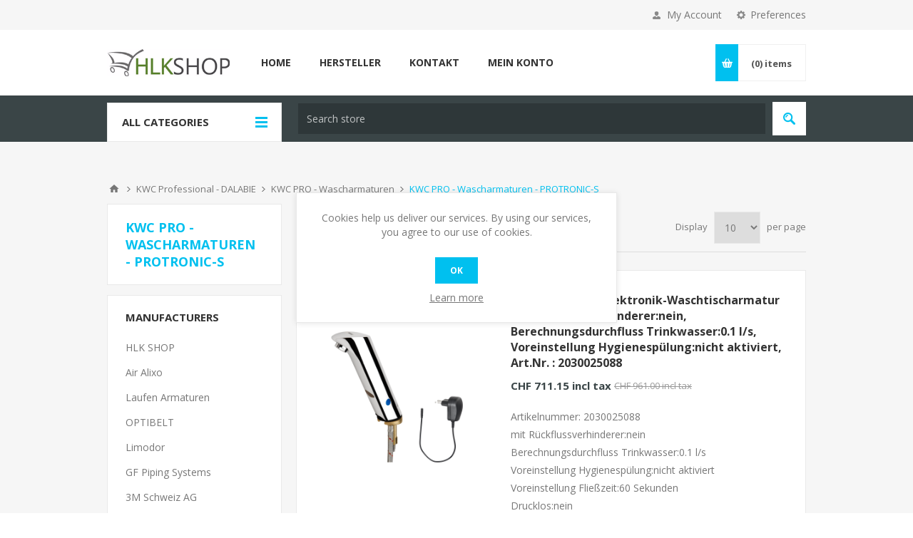

--- FILE ---
content_type: text/html; charset=utf-8
request_url: https://www.hlkshop.ch/en/kwc-pro-wascharmaturen-protronic-s
body_size: 250116
content:



<!DOCTYPE html>
<html lang="en" dir="ltr" class="html-category-page">
<head>
    <title>HLK Shop. KWC PRO - Wascharmaturen - PROTRONIC-S</title>
    <meta http-equiv="Content-type" content="text/html;charset=UTF-8" />
    <meta name="description" content="KWC PRO - Wascharmaturen - PROTRONIC-S" />
    <meta name="keywords" content="KWC PRO - Wascharmaturen - PROTRONIC-S" />
    <meta name="generator" content="nopCommerce" />
    <meta name="viewport" content="width=device-width, initial-scale=1.0, minimum-scale=1.0, maximum-scale=2.0" />
    <link href='https://fonts.googleapis.com/css?family=Open+Sans:400,300,700&display=swap' rel='stylesheet' type='text/css' />
    <!-- Google Tag Manager -->
<script>(function(w,d,s,l,i){w[l]=w[l]||[];w[l].push({'gtm.start':
new Date().getTime(),event:'gtm.js'});var f=d.getElementsByTagName(s)[0],
j=d.createElement(s),dl=l!='dataLayer'?'&l='+l:'';j.async=true;j.src=
'https://www.googletagmanager.com/gtm.js?id='+i+dl;f.parentNode.insertBefore(j,f);
})(window,document,'script','dataLayer','GTM-TNRSRWHC');</script>
<!-- End Google Tag Manager -->
<script src="https://cloud.ccm19.de/app.js?apiKey=2900b95ebe6f8cef77fe91570838350a23f148e536a30028&amp;domain=684a9259593e13cc31046f92" referrerpolicy="origin"></script>

    

    
    
    
    
    

    


    

    <link rel="stylesheet" type="text/css" href="/css/lh1fyy2g71lkbianse95ka.styles.css?v=o8MXuipQ9tsMWGUMNrzuUzBivTU" />
    <script async src="/Plugins/FoxNetSoft.GoogleAnalytics4/Scripts/GoogleAnalytics4.js"></script>
<script>
window.dataLayer = window.dataLayer || [];
var GA4_productImpressions = GA4_productImpressions || [];
var GA4_productDetails = GA4_productDetails || [];
var GA4_cartproducts = GA4_cartproducts || [];
var GA4_wishlistproducts = GA4_wishlistproducts || [];
</script>
<!-- Google tag (gtag.js) -->
<script async src="https://www.googletagmanager.com/gtag/js?id=G-WGWC164BKQ"></script>
<script>
  window.dataLayer = window.dataLayer || [];
  function gtag(){dataLayer.push(arguments);}
  gtag('js', new Date());

  gtag('config', 'G-WGWC164BKQ');
</script>

    <link rel="canonical" href="https://www.hlkshop.ch/en/kwc-pro-wascharmaturen-protronic-s" />

    
    
    <link rel="apple-touch-icon" sizes="180x180" href="/icons/icons_0/apple-touch-icon.png">
<link rel="icon" type="image/png" sizes="32x32" href="/icons/icons_0/favicon-32x32.png">
<link rel="icon" type="image/png" sizes="16x16" href="/icons/icons_0/favicon-16x16.png">
<link rel="manifest" href="/icons/icons_0/site.webmanifest">
<link rel="mask-icon" href="/icons/icons_0/safari-pinned-tab.svg" color="#5bbad5">
<link rel="shortcut icon" href="/icons/icons_0/favicon.ico">
<meta name="msapplication-TileColor" content="#da532c">
<meta name="msapplication-config" content="/icons/icons_0/browserconfig.xml">
<meta name="theme-color" content="#ffffff">
    
    
    <!--Powered by nopCommerce - https://www.nopCommerce.com-->
    
</head>
<body class="category-page-body ">
    <input name="__RequestVerificationToken" type="hidden" value="CfDJ8OcfsLEKGMREkv57XSBM1bB1r-tDghhWpjXjmgvF2-_FMzUWErA9HLVn-WQVsiURAcbHJfCJcLgqOMNd2r0GcjCzOtQ5urcDElb2OpBB1EmCRJvTEtOlc63oryldtCrEApoSEkZS9RRkyyllG3Wqp5c" />
    




<div class="ajax-loading-block-window" style="display: none">
</div>
<div id="dialog-notifications-success" role="status" aria-live="polite" aria-atomic="true" title="Notification" style="display:none;">
</div>
<div id="dialog-notifications-error" role="alert" aria-live="assertive" aria-atomic="true" title="Error" style="display:none;">
</div>
<div id="dialog-notifications-warning" role="alert" aria-live="assertive" aria-atomic="true" title="Warning" style="display:none;">
</div>
<div id="bar-notification" class="bar-notification-container" role="status" aria-live="polite" aria-atomic="true" data-close="Close">
</div>


<div class="master-wrapper-page ">



<div class="header">
    

    <div class="header-upper">
        <div class="center">
            

                <div class="header-selectors-wrapper">
                    <label>Preferences</label>
                    <div class="header-selectors">
                        
                        
                        

    <div class="language-selector">
            <select id="customerlanguage" name="customerlanguage" onchange="setLocation(this.value);" aria-label="Languages selector"><option value="https://www.hlkshop.ch/en/changelanguage/2?returnUrl=%2Fen%2Fkwc-pro-wascharmaturen-protronic-s">DE</option>
<option selected="selected" value="https://www.hlkshop.ch/en/changelanguage/1?returnUrl=%2Fen%2Fkwc-pro-wascharmaturen-protronic-s">EN</option>
</select>
    </div>

                        
                    </div>
                </div>
                <div class="header-selector-widget" style="display: none;"></div>
            <div class="header-links-wrapper">
                <label>My Account</label>
                


<div class="header-links">
    <ul>
        
                <li><a href="/en/register?returnUrl=%2Fen%2Fkwc-pro-wascharmaturen-protronic-s" class="ico-register">Register</a></li>
            <li><a href="/en/login?returnUrl=%2Fen%2Fkwc-pro-wascharmaturen-protronic-s" class="ico-login " 
                   data-loginUrl="/en/login">Log in</a></li>
            <li>
                <a href="/en/wishlist" class="ico-wishlist">
                    <span class="wishlist-label">Wishlist</span>
                    <span class="wishlist-qty">(0)</span>
                </a>
            </li>
        
    </ul>
</div>

            </div>
        </div>
    </div>

    <div class="header-middle">
        <div class="center">
            <div class="header-logo">
                



<a href="/" class="logo">


<img alt="HLK Shop" src="https://www.hlkshop.ch/images/thumbs/0143414_LOGOKLEIN2.png" /></a>
            </div>
            <div class="header-menu-parent">
                <div class="header-menu categories-in-side-panel">
                    <div class="close-menu">
                        <span>Close</span>
                    </div>










    <ul class="mega-menu"
        data-isRtlEnabled="false"
        data-enableClickForDropDown="false">


<li class=" mega-menu-categories root-category-items">

        <a class="" href="/en/cat_14814"><span>REFERENZEN - Einige unsere Kunden</span></a>


</li>

<li class=" mega-menu-categories root-category-items">

        <a class="" href="/en/cat_12542"><span>AKTION  - Neue HLK Produkte</span></a>


</li>

<li class=" mega-menu-categories root-category-items">

        <a class="" href="/en/partnerfirmen-service-installation-planung-beratung"><span>PARTNER-FIRMEN: Service, Installation, Planung, Beratung</span></a>


</li>

<li class=" mega-menu-categories root-category-items">

        <a class="" href="/en/cat_268"><span>Aktuelle AKTIONEN</span></a>


</li>

<li class=" mega-menu-categories root-category-items">

        <a class="" href="/en/cat_5008"><span>Ausschreibungen, Offerten, Devis</span></a>


</li>

<li class=" mega-menu-categories root-category-items">

        <a class="" href="/en/cat_13102"><span>Alfa Laval W&#xE4;rmetauscher</span></a>


</li>

<li class=" mega-menu-categories root-category-items">

        <a class="" href="/en/cat_10619"><span>ALIXO - Klimazubeh&#xF6;r, Wandkonsolen, Vibrationsd&#xE4;mpfer, Kondenswasserleitungen usw...</span></a>


</li>

<li class=" mega-menu-categories root-category-items">

        <a class="" href="/en/cat_9271"><span>Andre Ramseyer AG - GESTRA</span></a>


</li>

<li class=" mega-menu-categories root-category-items">

        <a class="" href="/en/cat_95"><span>ARBONIA - Heizk&#xF6;rper &amp; Heizw&#xE4;nde &amp; Zubeh&#xF6;r</span></a>


</li>

<li class=" mega-menu-categories root-category-items">

        <a class="" href="/en/cat_13336"><span>Armacell Armaflex</span></a>


</li>

<li class=" mega-menu-categories root-category-items">

        <a class="" href="/en/cat_10643"><span>ASPEN - Kondenswasserpumpen und Zubeh&#xF6;r</span></a>


</li>

<li class=" mega-menu-categories root-category-items">

        <a class="" href="/en/cat_10688"><span>AuR&#xFC;</span></a>


</li>

<li class=" mega-menu-categories root-category-items">

        <a class="" href="/en/cat_4865"><span>BELIMO</span></a>


</li>

<li class=" mega-menu-categories root-category-items">

        <a class="" href="/en/cat_10696"><span>Big Foot Systems</span></a>


</li>

<li class=" mega-menu-categories root-category-items">

        <a class="" href="/en/cat_6240"><span>BEULCO</span></a>


</li>

<li class=" mega-menu-categories root-category-items">

        <a class="" href="/en/cat_6045"><span>BIRAL Pumpen</span></a>


</li>

<li class=" mega-menu-categories root-category-items">

        <a class="" href="/en/cat_10715"><span>Blue Diamond Kondenswasserpumpen</span></a>


</li>

<li class=" mega-menu-categories root-category-items">

        <a class="" href="/en/cat_9272"><span>BOA Group - Schwingungsd&#xE4;mpfer</span></a>


</li>

<li class=" mega-menu-categories root-category-items">

        <a class="" href="/en/cat_12931"><span>Bodenschatz</span></a>


</li>

<li class=" mega-menu-categories root-category-items">

        <a class="" href="/en/carrier-luftluft-warmepumpe"><span>Carrier Klimager&#xE4;te</span></a>


</li>

<li class=" mega-menu-categories root-category-items">

        <a class="" href="/en/climalife-2"><span>Climalife</span></a>


</li>

<li class=" mega-menu-categories root-category-items">

        <a class="" href="/en/cat_10723"><span>Cooper-Atkins Vibrationsd&#xE4;mpfer ab 300kg</span></a>


</li>

<li class=" mega-menu-categories root-category-items">

        <a class="" href="/en/cat_19198"><span>Coldtec</span></a>


</li>

<li class=" mega-menu-categories root-category-items">

        <a class="" href="/en/cat_10729"><span>CPC Kupplungen</span></a>


</li>

<li class=" mega-menu-categories root-category-items">

        <a class="" href="/en/cat_1453"><span>DANFOSS</span></a>


</li>

<li class=" mega-menu-categories root-category-items">

        <a class="" href="/en/cat_16520"><span>Daikin</span></a>


</li>

<li class=" mega-menu-categories root-category-items">

        <a class="" href="/en/cat_2649"><span>DE LONGHI Alliance Badraumw&#xE4;rmer </span></a>


</li>

<li class=" mega-menu-categories root-category-items">

        <a class="" href="/en/cat_9812"><span>EBRO Armaturen</span></a>


</li>

<li class=" mega-menu-categories root-category-items">

        <a class="" href="/en/cat_15006"><span>Dwyer Magnehelic 2000  Differenzdruck Manometer</span></a>


</li>

<li class=" mega-menu-categories root-category-items">

        <a class="" href="/en/cat_12991"><span>Ebro Electronic - Thermometer, Datenlogger, Hygienetests</span></a>


</li>

<li class=" mega-menu-categories root-category-items">

        <a class="" href="/en/cat_13926"><span>Elpumps Pumpen</span></a>


</li>

<li class=" mega-menu-categories root-category-items">

        <a class="" href="/en/cat_14784"><span>ELYSATOR</span></a>


</li>

<li class=" mega-menu-categories root-category-items">

        <a class="" href="/en/cat_19502"><span>Feller</span></a>


</li>

<li class=" mega-menu-categories root-category-items">

        <a class="" href="/en/cat_5174"><span>FILTER - UNIFIL Shop</span></a>


</li>

<li class=" mega-menu-categories root-category-items">

        <a class="" href="/en/flamco-4"><span>Flamco</span></a>


</li>

<li class=" mega-menu-categories root-category-items">

        <a class="" href="/en/flamco-meibes"><span>Flamco - Meibes</span></a>


</li>

<li class=" mega-menu-categories root-category-items">

        <a class="" href="/en/flamco-simplex"><span>Flamco - Simplex</span></a>


</li>

<li class="has-sublist mega-menu-categories root-category-items">

        <a class="with-subcategories" href="/en/flamco-comap"><span>Flamco - comap</span></a>

        <div class="plus-button"></div>
        <div class="sublist-wrap">
            <ul class="sublist">
                <li class="back-button">
                    <span>Back</span>
                </li>
                
        <li class="has-sublist">
            <a href="/en/flamco-comap-strangregulierventile" title="Flamco - comap - Strangregulierventile" class="with-subcategories"><span>Flamco - comap - Strangregulierventile</span></a>
            <div class="plus-button"></div>
            <div class="sublist-wrap">
                <ul class="sublist">
                    <li class="back-button">
                        <span>Back</span>
                    </li>
                    
        <li class="has-sublist">
            <a href="/en/flamco-comap-nexusvalve-tw-fur-trinkwasser" title="Flamco - comap - NexusValve TW f&#xFC;r Trinkwasser" class="with-subcategories"><span>Flamco - comap - NexusValve TW f&#xFC;r Trinkwasser</span></a>
            <div class="plus-button"></div>
            <div class="sublist-wrap">
                <ul class="sublist">
                    <li class="back-button">
                        <span>Back</span>
                    </li>
                    
        <li>
            <a class="lastLevelCategory" href="/en/flamco-comap-nexusvalve-tw-zirkulationsventile-mit-isolierung-und-innengewinde" title="Flamco - comap - NexusValve TW - Zirkulationsventile mit Isolierung und Innengewinde"><span>Flamco - comap - NexusValve TW - Zirkulationsventile mit Isolierung und Innengewinde</span></a>
        </li>
        <li>
            <a class="lastLevelCategory" href="/en/flamco-comap-nexusvalve-tw-zirkulationsventile-mit-innengewinde" title="Flamco - comap - NexusValve TW - Zirkulationsventile mit Innengewinde"><span>Flamco - comap - NexusValve TW - Zirkulationsventile mit Innengewinde</span></a>
        </li>
        <li>
            <a class="lastLevelCategory" href="/en/flamco-comap-nexusvalve-tw-zirkulationsventile-mit-isolierung-und-ausengewinde" title="Flamco - comap - NexusValve TW - Zirkulationsventile mit Isolierung und Au&#xDF;engewinde"><span>Flamco - comap - NexusValve TW - Zirkulationsventile mit Isolierung und Au&#xDF;engewinde</span></a>
        </li>
        <li>
            <a class="lastLevelCategory" href="/en/flamco-comap-nexusvalve-tw-zirkulationsventile-mit-ausengewinde" title="Flamco - comap - NexusValve TW - Zirkulationsventile mit Au&#xDF;engewinde"><span>Flamco - comap - NexusValve TW - Zirkulationsventile mit Au&#xDF;engewinde</span></a>
        </li>


                </ul>
            </div>
        </li>
        <li class="has-sublist">
            <a href="/en/flamco-comap-dynamische-strangregulierventile" title="Flamco - comap - Dynamische Strangregulierventile" class="with-subcategories"><span>Flamco - comap - Dynamische Strangregulierventile</span></a>
            <div class="plus-button"></div>
            <div class="sublist-wrap">
                <ul class="sublist">
                    <li class="back-button">
                        <span>Back</span>
                    </li>
                    
        <li>
            <a class="lastLevelCategory" href="/en/flamco-comap-nexusvalve-vivax-automatischer-volumenstromregler" title="Flamco - comap - NexusValve Vivax automatischer Volumenstromregler"><span>Flamco - comap - NexusValve Vivax automatischer Volumenstromregler</span></a>
        </li>
        <li>
            <a class="lastLevelCategory" href="/en/flamco-comap-stellantrieb" title="Flamco - comap - Stellantrieb"><span>Flamco - comap - Stellantrieb</span></a>
        </li>
        <li>
            <a class="lastLevelCategory" href="/en/flamco-comap-nexusvalve-vivax-isolierung" title="Flamco - comap - NexusValve Vivax Isolierung"><span>Flamco - comap - NexusValve Vivax Isolierung</span></a>
        </li>
        <li>
            <a class="lastLevelCategory" href="/en/flamco-comap-nexusvalve-vivax-mit-flanschanschluss" title="Flamco - comap - NexusValve Vivax mit Flanschanschluss"><span>Flamco - comap - NexusValve Vivax mit Flanschanschluss</span></a>
        </li>
        <li>
            <a class="lastLevelCategory" href="/en/flamco-comap-nexusvalve-vivax-t" title="Flamco - comap - NexusValve Vivax T"><span>Flamco - comap - NexusValve Vivax T</span></a>
        </li>


                </ul>
            </div>
        </li>
        <li class="has-sublist">
            <a href="/en/flamco-comap-dynamische-strangregulierventile-eqm-picv" title="Flamco - comap - Dynamische Strangregulierventile EQM (PICV)" class="with-subcategories"><span>Flamco - comap - Dynamische Strangregulierventile EQM (PICV)</span></a>
            <div class="plus-button"></div>
            <div class="sublist-wrap">
                <ul class="sublist">
                    <li class="back-button">
                        <span>Back</span>
                    </li>
                    
        <li>
            <a class="lastLevelCategory" href="/en/flamco-comap-nexusvalve-vivax-g2-eqm" title="Flamco - comap - NexusValve Vivax G2 EQM"><span>Flamco - comap - NexusValve Vivax G2 EQM</span></a>
        </li>
        <li>
            <a class="lastLevelCategory" href="/en/flamco-comap-nexusvalve-vivax-eqm-set-mit-stellantrieb" title="Flamco - comap - NexusValve Vivax EQM Set mit Stellantrieb"><span>Flamco - comap - NexusValve Vivax EQM Set mit Stellantrieb</span></a>
        </li>
        <li>
            <a class="lastLevelCategory" href="/en/flamco-comap-thermoelektrischer-stellantrieb-fur-nexusvalve-vivax-g2" title="Flamco - comap - Thermoelektrischer Stellantrieb f&#xFC;r NexusValve Vivax G2"><span>Flamco - comap - Thermoelektrischer Stellantrieb f&#xFC;r NexusValve Vivax G2</span></a>
        </li>
        <li>
            <a class="lastLevelCategory" href="/en/flamco-comap-elektromotorischer-stellantrieb-fur-nexusvalve-vivax-g2" title="Flamco - comap - Elektromotorischer Stellantrieb f&#xFC;r NexusValve Vivax G2"><span>Flamco - comap - Elektromotorischer Stellantrieb f&#xFC;r NexusValve Vivax G2</span></a>
        </li>


                </ul>
            </div>
        </li>
        <li class="has-sublist">
            <a href="/en/flamco-comap-durchflussmengenanzeiger" title="Flamco - comap - Durchflussmengenanzeiger" class="with-subcategories"><span>Flamco - comap - Durchflussmengenanzeiger</span></a>
            <div class="plus-button"></div>
            <div class="sublist-wrap">
                <ul class="sublist">
                    <li class="back-button">
                        <span>Back</span>
                    </li>
                    
        <li>
            <a class="lastLevelCategory" href="/en/flamco-comap-durchflussmengenanzeiger-nexusvalve-bc3" title="Flamco - comap - Durchflussmengenanzeiger NexusValve BC3"><span>Flamco - comap - Durchflussmengenanzeiger NexusValve BC3</span></a>
        </li>


                </ul>
            </div>
        </li>
        <li class="has-sublist">
            <a href="/en/flamco-comap-statische-strangregulierventile" title="Flamco - comap - Statische Strangregulierventile" class="with-subcategories"><span>Flamco - comap - Statische Strangregulierventile</span></a>
            <div class="plus-button"></div>
            <div class="sublist-wrap">
                <ul class="sublist">
                    <li class="back-button">
                        <span>Back</span>
                    </li>
                    
        <li>
            <a class="lastLevelCategory" href="/en/flamco-comap-nexusvalve-fluctus" title="Flamco - comap - NexusValve Fluctus"><span>Flamco - comap - NexusValve Fluctus</span></a>
        </li>
        <li>
            <a class="lastLevelCategory" href="/en/flamco-comap-nexusvalve-fluctus-isolierung" title="Flamco - comap - NexusValve Fluctus Isolierung"><span>Flamco - comap - NexusValve Fluctus Isolierung</span></a>
        </li>
        <li>
            <a class="lastLevelCategory" href="/en/flamco-comap-nexusvalve-brevis" title="Flamco - comap - NexusValve Brevis"><span>Flamco - comap - NexusValve Brevis</span></a>
        </li>
        <li>
            <a class="lastLevelCategory" href="/en/flamco-comap-nexusvalve-fluctus-mit-flanschanschluss-und-handgetriebe" title="Flamco - comap - NexusValve Fluctus mit Flanschanschluss und Handgetriebe"><span>Flamco - comap - NexusValve Fluctus mit Flanschanschluss und Handgetriebe</span></a>
        </li>
        <li>
            <a class="lastLevelCategory" href="/en/flamco-comap-nexusvalve-passim-isolierung" title="Flamco - comap - NexusValve Passim Isolierung"><span>Flamco - comap - NexusValve Passim Isolierung</span></a>
        </li>
        <li>
            <a class="lastLevelCategory" href="/en/flamco-comap-nexusvalve-fluctus-mit-kfe-anschluss-fur-nexusvalve-passim" title="Flamco - comap - NexusValve Fluctus mit KFE / Anschluss f&#xFC;r NexusValve Passim"><span>Flamco - comap - NexusValve Fluctus mit KFE / Anschluss f&#xFC;r NexusValve Passim</span></a>
        </li>
        <li>
            <a class="lastLevelCategory" href="/en/flamco-comap-nexusvalve-vertex" title="Flamco - comap - NexusValve Vertex"><span>Flamco - comap - NexusValve Vertex</span></a>
        </li>
        <li>
            <a class="lastLevelCategory" href="/en/flamco-comap-nexusvalve-vertex-relax-isolierung" title="Flamco - comap - NexusValve Vertex / Relax Isolierung"><span>Flamco - comap - NexusValve Vertex / Relax Isolierung</span></a>
        </li>
        <li>
            <a class="lastLevelCategory" href="/en/flamco-comap-nexusvalve-vertex-mit-kfe-anschluss-fur-nexusvalve-passim" title="Flamco - comap - NexusValve Vertex mit KFE / Anschluss f&#xFC;r NexusValve Passim"><span>Flamco - comap - NexusValve Vertex mit KFE / Anschluss f&#xFC;r NexusValve Passim</span></a>
        </li>
        <li>
            <a class="lastLevelCategory" href="/en/flamco-comap-nexusvalve-relax" title="Flamco - comap - NexusValve Relax"><span>Flamco - comap - NexusValve Relax</span></a>
        </li>


                </ul>
            </div>
        </li>


                </ul>
            </div>
        </li>
        <li class="has-sublist">
            <a href="/en/flamco-comap-warmeabgabe-und-komfortregelung" title="Flamco - comap - W&#xE4;rmeabgabe und Komfortregelung" class="with-subcategories"><span>Flamco - comap - W&#xE4;rmeabgabe und Komfortregelung</span></a>
            <div class="plus-button"></div>
            <div class="sublist-wrap">
                <ul class="sublist">
                    <li class="back-button">
                        <span>Back</span>
                    </li>
                    
        <li class="has-sublist">
            <a href="/en/flamco-comap-hahnblocke" title="Flamco - comap - Hahnbl&#xF6;cke" class="with-subcategories"><span>Flamco - comap - Hahnbl&#xF6;cke</span></a>
            <div class="plus-button"></div>
            <div class="sublist-wrap">
                <ul class="sublist">
                    <li class="back-button">
                        <span>Back</span>
                    </li>
                    
        <li>
            <a class="lastLevelCategory" href="/en/flamco-comap-autosar-selbstabgleichende-zweirohr-hahnblocke" title="Flamco - comap - Autosar Selbstabgleichende Zweirohr-Hahnbl&#xF6;cke"><span>Flamco - comap - Autosar Selbstabgleichende Zweirohr-Hahnbl&#xF6;cke</span></a>
        </li>


                </ul>
            </div>
        </li>
        <li class="has-sublist">
            <a href="/en/flamco-comap-hahnblocke-2" title="Flamco - comap - Hahnbl&#xF6;cke" class="with-subcategories"><span>Flamco - comap - Hahnbl&#xF6;cke</span></a>
            <div class="plus-button"></div>
            <div class="sublist-wrap">
                <ul class="sublist">
                    <li class="back-button">
                        <span>Back</span>
                    </li>
                    
        <li>
            <a class="lastLevelCategory" href="/en/flamco-comap-nexusvalve-passim-dn-65-dn-80" title="Flamco - comap -  NexusValve Passim DN 65 - DN 80"><span>Flamco - comap -  NexusValve Passim DN 65 - DN 80</span></a>
        </li>


                </ul>
            </div>
        </li>
        <li class="has-sublist">
            <a href="/en/flamco-comap-thermostat-ventilunterteile" title="Flamco - comap - Thermostat-Ventilunterteile" class="with-subcategories"><span>Flamco - comap - Thermostat-Ventilunterteile</span></a>
            <div class="plus-button"></div>
            <div class="sublist-wrap">
                <ul class="sublist">
                    <li class="back-button">
                        <span>Back</span>
                    </li>
                    
        <li>
            <a class="lastLevelCategory" href="/en/flamco-comap-autosar-selbstabgleichende-thermostatventile-in-eckform-nach-din" title="Flamco - comap - Autosar selbstabgleichende Thermostatventile in Eckform nach DIN"><span>Flamco - comap - Autosar selbstabgleichende Thermostatventile in Eckform nach DIN</span></a>
        </li>
        <li>
            <a class="lastLevelCategory" href="/en/flamco-comap-autosar-selbstabgleichende-thermostatventile-in-durchgangsform-nach-din" title="Flamco - comap - Autosar selbstabgleichende Thermostatventile in Durchgangsform nach DIN"><span>Flamco - comap - Autosar selbstabgleichende Thermostatventile in Durchgangsform nach DIN</span></a>
        </li>
        <li>
            <a class="lastLevelCategory" href="/en/flamco-comap-autosar-selbstabgleichende-thermostatventile-in-axialform-dinnf" title="Flamco - comap - Autosar selbstabgleichende Thermostatventile in Axialform DIN/NF"><span>Flamco - comap - Autosar selbstabgleichende Thermostatventile in Axialform DIN/NF</span></a>
        </li>
        <li>
            <a class="lastLevelCategory" href="/en/flamco-comap-autosar-selbstabgleichende-thermostatventile-in-eckform-nach-nf" title="Flamco - comap - Autosar selbstabgleichende Thermostatventile in Eckform nach NF"><span>Flamco - comap - Autosar selbstabgleichende Thermostatventile in Eckform nach NF</span></a>
        </li>
        <li>
            <a class="lastLevelCategory" href="/en/flamco-comap-autosar-selbstabgleichende-thermostatventile-in-durchgangsform-nach-nf" title="Flamco - comap - Autosar selbstabgleichende Thermostatventile in Durchgangsform nach NF"><span>Flamco - comap - Autosar selbstabgleichende Thermostatventile in Durchgangsform nach NF</span></a>
        </li>
        <li>
            <a class="lastLevelCategory" href="/en/flamco-comap-autosar-thermostatventile" title="Flamco - comap - Autosar Thermostatventile"><span>Flamco - comap - Autosar Thermostatventile</span></a>
        </li>


                </ul>
            </div>
        </li>
        <li class="has-sublist">
            <a href="/en/flamco-comap-thermostatkopf-und-ventil-sets" title="Flamco - comap - Thermostatkopf- und Ventil-Sets" class="with-subcategories"><span>Flamco - comap - Thermostatkopf- und Ventil-Sets</span></a>
            <div class="plus-button"></div>
            <div class="sublist-wrap">
                <ul class="sublist">
                    <li class="back-button">
                        <span>Back</span>
                    </li>
                    
        <li>
            <a class="lastLevelCategory" href="/en/flamco-comap-autosar-thermod-design-selbstabgleichende-thermostat-sets" title="Flamco - comap - Autosar Thermod Design Selbstabgleichende Thermostat-Sets"><span>Flamco - comap - Autosar Thermod Design Selbstabgleichende Thermostat-Sets</span></a>
        </li>


                </ul>
            </div>
        </li>


                </ul>
            </div>
        </li>

            </ul>
        </div>

</li>

<li class=" mega-menu-categories root-category-items">

        <a class="" href="/en/cat_12"><span>Frequenzumrichter</span></a>


</li>

<li class=" mega-menu-categories root-category-items">

        <a class="" href="/en/cat_6076"><span>Georg Fischer (Sanipex Rohr)</span></a>


</li>

<li class=" mega-menu-categories root-category-items">

        <a class="" href="/en/cat_2490"><span>GEBERIT SCHWEIZ</span></a>


</li>

<li class=" mega-menu-categories root-category-items">

        <a class="" href="/en/cat_22847"><span>Giacomini</span></a>


</li>

<li class=" mega-menu-categories root-category-items">

        <a class="" href="/en/cat_1697"><span>GRUNDFOS Pumpen</span></a>


</li>

<li class=" mega-menu-categories root-category-items">

        <a class="" href="/en/hager-3"><span>Hager</span></a>


</li>

<li class=" mega-menu-categories root-category-items">

        <a class="" href="/en/cat_6668"><span>HANSGROHE Sanit&#xE4;rapparate / Armaturen</span></a>


</li>

<li class=" mega-menu-categories root-category-items">

        <a class="" href="/en/cat_6019"><span>Heizung </span></a>


</li>

<li class=" mega-menu-categories root-category-items">

        <a class="" href="/en/cat_3254"><span>HELIOS </span></a>


</li>

<li class=" mega-menu-categories root-category-items">

        <a class="" href="/en/cat_13975"><span>Mundschutzmasken - Hygienemasken, OP-Masken, Chirurgische Masken, FFP2 Masken mit Ventil, KN95 Masken</span></a>


</li>

<li class=" mega-menu-categories root-category-items">

        <a class="" href="/en/cat_6551"><span>HLK Druck- und Temperatur Produkte</span></a>


</li>

<li class=" mega-menu-categories root-category-items">

        <a class="" href="/en/honeywell-resideo"><span>HONEYWELL (Resideo)</span></a>


</li>

<li class=" mega-menu-categories root-category-items">

        <a class="" href="/en/honeywell-honeywell"><span>Honeywell - Honeywell</span></a>


</li>

<li class=" mega-menu-categories root-category-items">

        <a class="" href="/en/cat_1727"><span>IMI Hydronic Engineering / TA Heimeierprodukte</span></a>


</li>

<li class=" mega-menu-categories root-category-items">

        <a class="" href="/en/cat_4876"><span>JRG</span></a>


</li>

<li class=" mega-menu-categories root-category-items">

        <a class="" href="/en/gf"><span>&#x2B;GF&#x2B;</span></a>


</li>

<li class=" mega-menu-categories root-category-items">

        <a class="" href="/en/cat_19011"><span>Judo</span></a>


</li>

<li class=" mega-menu-categories root-category-items">

        <a class="" href="/en/cat_16439"><span>Kabelbinder</span></a>


</li>

<li class=" mega-menu-categories root-category-items">

        <a class="" href="/en/cat_10677"><span>K&#xC4;LTETECHNIK - YELLOW JACKET - Werkzeuge, Apparate und Zubeh&#xF6;r</span></a>


</li>

<li class=" mega-menu-categories root-category-items">

        <a class="" href="/en/cat_14684"><span>KALDEWEI</span></a>


</li>

<li class=" mega-menu-categories root-category-items">

        <a class="" href="/en/cat_10560"><span>K&#xC4;LTETECHNIK - INOAC - Isolierte Kupferleitungen &amp; Montagekan&#xE4;le</span></a>


</li>

<li class=" mega-menu-categories root-category-items">

        <a class="" href="/en/cat_194"><span>KLIMAANLAGEN -Argo Ulisse, Airwell, Aspen, Mitsubishi, Kibernetik, Remko, Toshiba, Sinclair,</span></a>


</li>

<li class=" mega-menu-categories root-category-items">

        <a class="" href="/en/cat_10583"><span>KLIMAANLAGEN - LINUM - Montagematerial und Zubeh&#xF6;r</span></a>


</li>

<li class=" mega-menu-categories root-category-items">

        <a class="" href="/en/cat_12242"><span>KALIBRIERUNG Temperatur, Feuchte, Geschwindigkeit, Druck, Drehzahl, Schall, Licht</span></a>


</li>

<li class=" mega-menu-categories root-category-items">

        <a class="" href="/en/cat_9868"><span>KSB - Pumpen und Armaturen</span></a>


</li>

<li class="has-sublist mega-menu-categories root-category-items">

        <a class="with-subcategories" href="/en/kwc-professional"><span>KWC Professional - DALABIE</span></a>

        <div class="plus-button"></div>
        <div class="sublist-wrap">
            <ul class="sublist">
                <li class="back-button">
                    <span>Back</span>
                </li>
                
        <li class="has-sublist">
            <a href="/en/kwc-pro-waschtische-waschrinnen" title="KWC PRO - Waschtische &amp; Waschrinnen" class="with-subcategories"><span>KWC PRO - Waschtische &amp; Waschrinnen</span></a>
            <div class="plus-button"></div>
            <div class="sublist-wrap">
                <ul class="sublist">
                    <li class="back-button">
                        <span>Back</span>
                    </li>
                    
        <li>
            <a class="lastLevelCategory" href="/en/kwc-pro-waschtische-waschrinnen-exos" title="KWC PRO - Waschtische &amp; Waschrinnen - EXOS."><span>KWC PRO - Waschtische &amp; Waschrinnen - EXOS.</span></a>
        </li>
        <li>
            <a class="lastLevelCategory" href="/en/kwc-pro-waschtische-waschrinnen-anima" title="KWC PRO - Waschtische &amp; Waschrinnen - ANIMA"><span>KWC PRO - Waschtische &amp; Waschrinnen - ANIMA</span></a>
        </li>
        <li>
            <a class="lastLevelCategory" href="/en/kwc-pro-waschtische-waschrinnen-washplaces-accs" title="KWC PRO - Waschtische &amp; Waschrinnen - WASHPLACES-ACCS"><span>KWC PRO - Waschtische &amp; Waschrinnen - WASHPLACES-ACCS</span></a>
        </li>
        <li>
            <a class="lastLevelCategory" href="/en/kwc-pro-waschtische-waschrinnen-sirius" title="KWC PRO - Waschtische &amp; Waschrinnen - SIRIUS"><span>KWC PRO - Waschtische &amp; Waschrinnen - SIRIUS</span></a>
        </li>
        <li>
            <a class="lastLevelCategory" href="/en/kwc-pro-waschtische-waschrinnen-futura-exklusiv" title="KWC PRO - Waschtische &amp; Waschrinnen - FUTURA exklusiv"><span>KWC PRO - Waschtische &amp; Waschrinnen - FUTURA exklusiv</span></a>
        </li>
        <li>
            <a class="lastLevelCategory" href="/en/kwc-pro-waschtische-waschrinnen-ronda" title="KWC PRO - Waschtische &amp; Waschrinnen - RONDA"><span>KWC PRO - Waschtische &amp; Waschrinnen - RONDA</span></a>
        </li>
        <li>
            <a class="lastLevelCategory" href="/en/kwc-pro-waschtische-waschrinnen-rondatop" title="KWC PRO - Waschtische &amp; Waschrinnen - RONDATOP"><span>KWC PRO - Waschtische &amp; Waschrinnen - RONDATOP</span></a>
        </li>
        <li>
            <a class="lastLevelCategory" href="/en/kwc-pro-waschtische-waschrinnen-dvs" title="KWC PRO - Waschtische &amp; Waschrinnen - DVS"><span>KWC PRO - Waschtische &amp; Waschrinnen - DVS</span></a>
        </li>
        <li>
            <a class="lastLevelCategory" href="/en/kwc-pro-waschtische-waschrinnen-variuscare" title="KWC PRO - Waschtische &amp; Waschrinnen - VARIUScare"><span>KWC PRO - Waschtische &amp; Waschrinnen - VARIUScare</span></a>
        </li>
        <li>
            <a class="lastLevelCategory" href="/en/kwc-pro-waschtische-waschrinnen-washino" title="KWC PRO - Waschtische &amp; Waschrinnen - WASHINO"><span>KWC PRO - Waschtische &amp; Waschrinnen - WASHINO</span></a>
        </li>
        <li>
            <a class="lastLevelCategory" href="/en/kwc-pro-waschtische-waschrinnen-zanmw904" title="KWC PRO - Waschtische &amp; Waschrinnen - ZANMW904"><span>KWC PRO - Waschtische &amp; Waschrinnen - ZANMW904</span></a>
        </li>
        <li>
            <a class="lastLevelCategory" href="/en/kwc-pro-waschtische-waschrinnen-quadro" title="KWC PRO - Waschtische &amp; Waschrinnen - QUADRO"><span>KWC PRO - Waschtische &amp; Waschrinnen - QUADRO</span></a>
        </li>
        <li>
            <a class="lastLevelCategory" href="/en/kwc-pro-waschtische-waschrinnen-chronos" title="KWC PRO - Waschtische &amp; Waschrinnen - CHRONOS"><span>KWC PRO - Waschtische &amp; Waschrinnen - CHRONOS</span></a>
        </li>
        <li>
            <a class="lastLevelCategory" href="/en/kwc-pro-waschtische-waschrinnen-planox" title="KWC PRO - Waschtische &amp; Waschrinnen - PLANOX"><span>KWC PRO - Waschtische &amp; Waschrinnen - PLANOX</span></a>
        </li>
        <li>
            <a class="lastLevelCategory" href="/en/kwc-pro-waschtische-waschrinnen-solx" title="KWC PRO - Waschtische &amp; Waschrinnen - SOLX"><span>KWC PRO - Waschtische &amp; Waschrinnen - SOLX</span></a>
        </li>
        <li>
            <a class="lastLevelCategory" href="/en/kwc-pro-waschtische-waschrinnen-fx" title="KWC PRO - Waschtische &amp; Waschrinnen - FX"><span>KWC PRO - Waschtische &amp; Waschrinnen - FX</span></a>
        </li>
        <li>
            <a class="lastLevelCategory" href="/en/kwc-pro-waschtische-waschrinnen-variussign" title="KWC PRO - Waschtische &amp; Waschrinnen - VARIUSSIGN"><span>KWC PRO - Waschtische &amp; Waschrinnen - VARIUSSIGN</span></a>
        </li>
        <li>
            <a class="lastLevelCategory" href="/en/kwc-pro-waschtische-waschrinnen-quadrotop" title="KWC PRO - Waschtische &amp; Waschrinnen - QUADROTOP"><span>KWC PRO - Waschtische &amp; Waschrinnen - QUADROTOP</span></a>
        </li>
        <li>
            <a class="lastLevelCategory" href="/en/kwc-pro-waschtische-waschrinnen-variusmed" title="KWC PRO - Waschtische &amp; Waschrinnen - VARIUSMED"><span>KWC PRO - Waschtische &amp; Waschrinnen - VARIUSMED</span></a>
        </li>
        <li>
            <a class="lastLevelCategory" href="/en/kwc-pro-waschtische-waschrinnen-saturn" title="KWC PRO - Waschtische &amp; Waschrinnen - SATURN"><span>KWC PRO - Waschtische &amp; Waschrinnen - SATURN</span></a>
        </li>
        <li>
            <a class="lastLevelCategory" href="/en/kwc-pro-waschtische-waschrinnen-cleaner" title="KWC PRO - Waschtische &amp; Waschrinnen - CLEANER"><span>KWC PRO - Waschtische &amp; Waschrinnen - CLEANER</span></a>
        </li>
        <li>
            <a class="lastLevelCategory" href="/en/kwc-pro-waschtische-waschrinnen-varius" title="KWC PRO - Waschtische &amp; Waschrinnen - VARIUS"><span>KWC PRO - Waschtische &amp; Waschrinnen - VARIUS</span></a>
        </li>
        <li>
            <a class="lastLevelCategory" href="/en/kwc-pro-waschtische-waschrinnen-zubehor" title="KWC PRO - Waschtische &amp; Waschrinnen - Zubeh&#xF6;r"><span>KWC PRO - Waschtische &amp; Waschrinnen - Zubeh&#xF6;r</span></a>
        </li>
        <li>
            <a class="lastLevelCategory" href="/en/kwc-pro-waschtische-waschrinnen-heavyduty" title="KWC PRO - Waschtische &amp; Waschrinnen - HEAVYDUTY"><span>KWC PRO - Waschtische &amp; Waschrinnen - HEAVYDUTY</span></a>
        </li>
        <li>
            <a class="lastLevelCategory" href="/en/kwc-pro-waschtische-waschrinnen-washino-step" title="KWC PRO - Waschtische &amp; Waschrinnen - WASHINO-Step"><span>KWC PRO - Waschtische &amp; Waschrinnen - WASHINO-Step</span></a>
        </li>
        <li>
            <a class="lastLevelCategory" href="/en/kwc-pro-waschtische-waschrinnen-campus" title="KWC PRO - Waschtische &amp; Waschrinnen - CAMPUS"><span>KWC PRO - Waschtische &amp; Waschrinnen - CAMPUS</span></a>
        </li>
        <li>
            <a class="lastLevelCategory" href="/en/kwc-pro-waschtische-waschrinnen-all-in-one" title="KWC PRO - Waschtische &amp; Waschrinnen - ALL-IN-ONE"><span>KWC PRO - Waschtische &amp; Waschrinnen - ALL-IN-ONE</span></a>
        </li>
        <li>
            <a class="lastLevelCategory" href="/en/kwc-pro-waschtische-waschrinnen-rondo" title="KWC PRO - Waschtische &amp; Waschrinnen - RONDO"><span>KWC PRO - Waschtische &amp; Waschrinnen - RONDO</span></a>
        </li>
        <li>
            <a class="lastLevelCategory" href="/en/kwc-pro-waschtische-waschrinnen-medcare" title="KWC PRO - Waschtische &amp; Waschrinnen - MEDCARE"><span>KWC PRO - Waschtische &amp; Waschrinnen - MEDCARE</span></a>
        </li>
        <li>
            <a class="lastLevelCategory" href="/en/kwc-pro-waschtische-waschrinnen-spare-parts-gener" title="KWC PRO - Waschtische &amp; Waschrinnen - SPARE-PARTS-GENER."><span>KWC PRO - Waschtische &amp; Waschrinnen - SPARE-PARTS-GENER.</span></a>
        </li>
        <li>
            <a class="lastLevelCategory" href="/en/kwc-pro-waschtische-waschrinnen-primus" title="KWC PRO - Waschtische &amp; Waschrinnen - PRIMUS"><span>KWC PRO - Waschtische &amp; Waschrinnen - PRIMUS</span></a>
        </li>


                </ul>
            </div>
        </li>
        <li class="has-sublist">
            <a href="/en/kwc-pro-zubehor-und-funktionsteile" title="KWC PRO - Zubeh&#xF6;r und Funktionsteile" class="with-subcategories"><span>KWC PRO - Zubeh&#xF6;r und Funktionsteile</span></a>
            <div class="plus-button"></div>
            <div class="sublist-wrap">
                <ul class="sublist">
                    <li class="back-button">
                        <span>Back</span>
                    </li>
                    
        <li>
            <a class="lastLevelCategory" href="/en/kwc-pro-zubehor-und-funktionsteile-f5" title="KWC PRO - Zubeh&#xF6;r und Funktionsteile - F5"><span>KWC PRO - Zubeh&#xF6;r und Funktionsteile - F5</span></a>
        </li>
        <li>
            <a class="lastLevelCategory" href="/en/kwc-pro-zubehor-und-funktionsteile-spare-parts-gener" title="KWC PRO - Zubeh&#xF6;r und Funktionsteile - SPARE-PARTS-GENER."><span>KWC PRO - Zubeh&#xF6;r und Funktionsteile - SPARE-PARTS-GENER.</span></a>
        </li>
        <li>
            <a class="lastLevelCategory" href="/en/kwc-pro-zubehor-und-funktionsteile-campus" title="KWC PRO - Zubeh&#xF6;r und Funktionsteile - CAMPUS"><span>KWC PRO - Zubeh&#xF6;r und Funktionsteile - CAMPUS</span></a>
        </li>
        <li>
            <a class="lastLevelCategory" href="/en/kwc-pro-zubehor-und-funktionsteile-sirius" title="KWC PRO - Zubeh&#xF6;r und Funktionsteile - SIRIUS"><span>KWC PRO - Zubeh&#xF6;r und Funktionsteile - SIRIUS</span></a>
        </li>
        <li>
            <a class="lastLevelCategory" href="/en/kwc-pro-zubehor-und-funktionsteile-accessories" title="KWC PRO - Zubeh&#xF6;r und Funktionsteile - Accessories"><span>KWC PRO - Zubeh&#xF6;r und Funktionsteile - Accessories</span></a>
        </li>
        <li>
            <a class="lastLevelCategory" href="/en/kwc-pro-zubehor-und-funktionsteile-dvs" title="KWC PRO - Zubeh&#xF6;r und Funktionsteile - DVS"><span>KWC PRO - Zubeh&#xF6;r und Funktionsteile - DVS</span></a>
        </li>
        <li>
            <a class="lastLevelCategory" href="/en/kwc-pro-zubehor-und-funktionsteile-f3" title="KWC PRO - Zubeh&#xF6;r und Funktionsteile - F3"><span>KWC PRO - Zubeh&#xF6;r und Funktionsteile - F3</span></a>
        </li>
        <li>
            <a class="lastLevelCategory" href="/en/kwc-pro-zubehor-und-funktionsteile-aqualine-therm" title="KWC PRO - Zubeh&#xF6;r und Funktionsteile - AQUALINE-THERM"><span>KWC PRO - Zubeh&#xF6;r und Funktionsteile - AQUALINE-THERM</span></a>
        </li>
        <li>
            <a class="lastLevelCategory" href="/en/kwc-pro-zubehor-und-funktionsteile-f4" title="KWC PRO - Zubeh&#xF6;r und Funktionsteile - F4"><span>KWC PRO - Zubeh&#xF6;r und Funktionsteile - F4</span></a>
        </li>
        <li>
            <a class="lastLevelCategory" href="/en/kwc-pro-zubehor-und-funktionsteile-exos" title="KWC PRO - Zubeh&#xF6;r und Funktionsteile - EXOS."><span>KWC PRO - Zubeh&#xF6;r und Funktionsteile - EXOS.</span></a>
        </li>
        <li>
            <a class="lastLevelCategory" href="/en/kwc-pro-zubehor-und-funktionsteile-cleaner" title="KWC PRO - Zubeh&#xF6;r und Funktionsteile - CLEANER"><span>KWC PRO - Zubeh&#xF6;r und Funktionsteile - CLEANER</span></a>
        </li>
        <li>
            <a class="lastLevelCategory" href="/en/kwc-pro-zubehor-und-funktionsteile-flushing-taps-accs" title="KWC PRO - Zubeh&#xF6;r und Funktionsteile - FLUSHING-TAPS-ACCS"><span>KWC PRO - Zubeh&#xF6;r und Funktionsteile - FLUSHING-TAPS-ACCS</span></a>
        </li>
        <li>
            <a class="lastLevelCategory" href="/en/kwc-pro-zubehor-und-funktionsteile-aqua3000open" title="KWC PRO - Zubeh&#xF6;r und Funktionsteile - AQUA3000OPEN"><span>KWC PRO - Zubeh&#xF6;r und Funktionsteile - AQUA3000OPEN</span></a>
        </li>
        <li>
            <a class="lastLevelCategory" href="/en/kwc-pro-zubehor-und-funktionsteile-protronic" title="KWC PRO - Zubeh&#xF6;r und Funktionsteile - PROTRONIC"><span>KWC PRO - Zubeh&#xF6;r und Funktionsteile - PROTRONIC</span></a>
        </li>
        <li>
            <a class="lastLevelCategory" href="/en/kwc-pro-zubehor-und-funktionsteile-aquafit" title="KWC PRO - Zubeh&#xF6;r und Funktionsteile - AQUAFIT"><span>KWC PRO - Zubeh&#xF6;r und Funktionsteile - AQUAFIT</span></a>
        </li>
        <li>
            <a class="lastLevelCategory" href="/en/kwc-pro-zubehor-und-funktionsteile-stratos" title="KWC PRO - Zubeh&#xF6;r und Funktionsteile - STRATOS"><span>KWC PRO - Zubeh&#xF6;r und Funktionsteile - STRATOS</span></a>
        </li>
        <li>
            <a class="lastLevelCategory" href="/en/kwc-pro-zubehor-und-funktionsteile-fitting-units" title="KWC PRO - Zubeh&#xF6;r und Funktionsteile - FITTING-UNITS"><span>KWC PRO - Zubeh&#xF6;r und Funktionsteile - FITTING-UNITS</span></a>
        </li>
        <li>
            <a class="lastLevelCategory" href="/en/kwc-pro-zubehor-und-funktionsteile-zubehor" title="KWC PRO - Zubeh&#xF6;r und Funktionsteile - Zubeh&#xF6;r"><span>KWC PRO - Zubeh&#xF6;r und Funktionsteile - Zubeh&#xF6;r</span></a>
        </li>
        <li>
            <a class="lastLevelCategory" href="/en/kwc-pro-zubehor-und-funktionsteile-protronic-s" title="KWC PRO - Zubeh&#xF6;r und Funktionsteile - PROTRONIC-S"><span>KWC PRO - Zubeh&#xF6;r und Funktionsteile - PROTRONIC-S</span></a>
        </li>
        <li>
            <a class="lastLevelCategory" href="/en/kwc-pro-zubehor-und-funktionsteile-anima" title="KWC PRO - Zubeh&#xF6;r und Funktionsteile - ANIMA"><span>KWC PRO - Zubeh&#xF6;r und Funktionsteile - ANIMA</span></a>
        </li>
        <li>
            <a class="lastLevelCategory" href="/en/kwc-pro-zubehor-und-funktionsteile-chronos" title="KWC PRO - Zubeh&#xF6;r und Funktionsteile - CHRONOS"><span>KWC PRO - Zubeh&#xF6;r und Funktionsteile - CHRONOS</span></a>
        </li>
        <li>
            <a class="lastLevelCategory" href="/en/kwc-pro-zubehor-und-funktionsteile-muenchen" title="KWC PRO - Zubeh&#xF6;r und Funktionsteile - MUENCHEN"><span>KWC PRO - Zubeh&#xF6;r und Funktionsteile - MUENCHEN</span></a>
        </li>
        <li>
            <a class="lastLevelCategory" href="/en/kwc-pro-zubehor-und-funktionsteile-flushing-taps-conv" title="KWC PRO - Zubeh&#xF6;r und Funktionsteile - FLUSHING-TAPS-CONV"><span>KWC PRO - Zubeh&#xF6;r und Funktionsteile - FLUSHING-TAPS-CONV</span></a>
        </li>
        <li>
            <a class="lastLevelCategory" href="/en/kwc-pro-zubehor-und-funktionsteile-aquamix" title="KWC PRO - Zubeh&#xF6;r und Funktionsteile - AQUAMIX"><span>KWC PRO - Zubeh&#xF6;r und Funktionsteile - AQUAMIX</span></a>
        </li>
        <li>
            <a class="lastLevelCategory" href="/en/kwc-pro-zubehor-und-funktionsteile-futura-exklusiv" title="KWC PRO - Zubeh&#xF6;r und Funktionsteile - FUTURA exklusiv"><span>KWC PRO - Zubeh&#xF6;r und Funktionsteile - FUTURA exklusiv</span></a>
        </li>
        <li>
            <a class="lastLevelCategory" href="/en/kwc-pro-zubehor-und-funktionsteile-varius" title="KWC PRO - Zubeh&#xF6;r und Funktionsteile - VARIUS"><span>KWC PRO - Zubeh&#xF6;r und Funktionsteile - VARIUS</span></a>
        </li>
        <li>
            <a class="lastLevelCategory" href="/en/kwc-pro-zubehor-und-funktionsteile-driers" title="KWC PRO - Zubeh&#xF6;r und Funktionsteile - DRIERS"><span>KWC PRO - Zubeh&#xF6;r und Funktionsteile - DRIERS</span></a>
        </li>
        <li>
            <a class="lastLevelCategory" href="/en/kwc-pro-zubehor-und-funktionsteile-row-showers" title="KWC PRO - Zubeh&#xF6;r und Funktionsteile - ROW-SHOWERS"><span>KWC PRO - Zubeh&#xF6;r und Funktionsteile - ROW-SHOWERS</span></a>
        </li>
        <li>
            <a class="lastLevelCategory" href="/en/kwc-pro-zubehor-und-funktionsteile-aquajet-slimline" title="KWC PRO - Zubeh&#xF6;r und Funktionsteile - AQUAJET-SLIMLINE"><span>KWC PRO - Zubeh&#xF6;r und Funktionsteile - AQUAJET-SLIMLINE</span></a>
        </li>
        <li>
            <a class="lastLevelCategory" href="/en/kwc-pro-zubehor-und-funktionsteile-aqualine" title="KWC PRO - Zubeh&#xF6;r und Funktionsteile - AQUALINE"><span>KWC PRO - Zubeh&#xF6;r und Funktionsteile - AQUALINE</span></a>
        </li>
        <li>
            <a class="lastLevelCategory" href="/en/kwc-pro-zubehor-und-funktionsteile-rokera" title="KWC PRO - Zubeh&#xF6;r und Funktionsteile - ROKERA"><span>KWC PRO - Zubeh&#xF6;r und Funktionsteile - ROKERA</span></a>
        </li>
        <li>
            <a class="lastLevelCategory" href="/en/kwc-pro-zubehor-und-funktionsteile-functioning_parts" title="KWC PRO - Zubeh&#xF6;r und Funktionsteile - FUNCTIONING_PARTS"><span>KWC PRO - Zubeh&#xF6;r und Funktionsteile - FUNCTIONING_PARTS</span></a>
        </li>
        <li>
            <a class="lastLevelCategory" href="/en/kwc-pro-zubehor-und-funktionsteile-saturn" title="KWC PRO - Zubeh&#xF6;r und Funktionsteile - SATURN"><span>KWC PRO - Zubeh&#xF6;r und Funktionsteile - SATURN</span></a>
        </li>
        <li>
            <a class="lastLevelCategory" href="/en/kwc-pro-zubehor-und-funktionsteile-maxima" title="KWC PRO - Zubeh&#xF6;r und Funktionsteile - MAXIMA"><span>KWC PRO - Zubeh&#xF6;r und Funktionsteile - MAXIMA</span></a>
        </li>
        <li>
            <a class="lastLevelCategory" href="/en/kwc-pro-zubehor-und-funktionsteile-xinox" title="KWC PRO - Zubeh&#xF6;r und Funktionsteile - XINOX"><span>KWC PRO - Zubeh&#xF6;r und Funktionsteile - XINOX</span></a>
        </li>
        <li>
            <a class="lastLevelCategory" href="/en/kwc-pro-zubehor-und-funktionsteile-wash-taps-access" title="KWC PRO - Zubeh&#xF6;r und Funktionsteile - WASH-TAPS-ACCESS."><span>KWC PRO - Zubeh&#xF6;r und Funktionsteile - WASH-TAPS-ACCESS.</span></a>
        </li>
        <li>
            <a class="lastLevelCategory" href="/en/kwc-pro-zubehor-und-funktionsteile-ronda" title="KWC PRO - Zubeh&#xF6;r und Funktionsteile - RONDA"><span>KWC PRO - Zubeh&#xF6;r und Funktionsteile - RONDA</span></a>
        </li>
        <li>
            <a class="lastLevelCategory" href="/en/kwc-pro-zubehor-und-funktionsteile-emergencyshowers" title="KWC PRO - Zubeh&#xF6;r und Funktionsteile - EMERGENCYSHOWERS"><span>KWC PRO - Zubeh&#xF6;r und Funktionsteile - EMERGENCYSHOWERS</span></a>
        </li>
        <li>
            <a class="lastLevelCategory" href="/en/kwc-pro-zubehor-und-funktionsteile-washplaces-accs" title="KWC PRO - Zubeh&#xF6;r und Funktionsteile - WASHPLACES-ACCS"><span>KWC PRO - Zubeh&#xF6;r und Funktionsteile - WASHPLACES-ACCS</span></a>
        </li>
        <li>
            <a class="lastLevelCategory" href="/en/kwc-pro-zubehor-und-funktionsteile-drinking-fountains" title="KWC PRO - Zubeh&#xF6;r und Funktionsteile - DRINKING-FOUNTAINS"><span>KWC PRO - Zubeh&#xF6;r und Funktionsteile - DRINKING-FOUNTAINS</span></a>
        </li>
        <li>
            <a class="lastLevelCategory" href="/en/kwc-pro-zubehor-und-funktionsteile-monolith" title="KWC PRO - Zubeh&#xF6;r und Funktionsteile - MONOLITH"><span>KWC PRO - Zubeh&#xF6;r und Funktionsteile - MONOLITH</span></a>
        </li>
        <li>
            <a class="lastLevelCategory" href="/en/kwc-pro-zubehor-und-funktionsteile-sanitary-taps-accs" title="KWC PRO - Zubeh&#xF6;r und Funktionsteile - SANITARY-TAPS-ACCS"><span>KWC PRO - Zubeh&#xF6;r und Funktionsteile - SANITARY-TAPS-ACCS</span></a>
        </li>
        <li>
            <a class="lastLevelCategory" href="/en/kwc-pro-zubehor-und-funktionsteile-aquades-el" title="KWC PRO - Zubeh&#xF6;r und Funktionsteile - AQUADES-EL"><span>KWC PRO - Zubeh&#xF6;r und Funktionsteile - AQUADES-EL</span></a>
        </li>
        <li>
            <a class="lastLevelCategory" href="/en/kwc-pro-zubehor-und-funktionsteile-heavyduty" title="KWC PRO - Zubeh&#xF6;r und Funktionsteile - HEAVYDUTY"><span>KWC PRO - Zubeh&#xF6;r und Funktionsteile - HEAVYDUTY</span></a>
        </li>
        <li>
            <a class="lastLevelCategory" href="/en/kwc-pro-zubehor-und-funktionsteile-aqua" title="KWC PRO - Zubeh&#xF6;r und Funktionsteile - AQUA"><span>KWC PRO - Zubeh&#xF6;r und Funktionsteile - AQUA</span></a>
        </li>
        <li>
            <a class="lastLevelCategory" href="/en/kwc-pro-zubehor-und-funktionsteile-rondo" title="KWC PRO - Zubeh&#xF6;r und Funktionsteile - RONDO"><span>KWC PRO - Zubeh&#xF6;r und Funktionsteile - RONDO</span></a>
        </li>
        <li>
            <a class="lastLevelCategory" href="/en/kwc-pro-zubehor-und-funktionsteile-shower-baths" title="KWC PRO - Zubeh&#xF6;r und Funktionsteile - SHOWER-BATHS"><span>KWC PRO - Zubeh&#xF6;r und Funktionsteile - SHOWER-BATHS</span></a>
        </li>
        <li>
            <a class="lastLevelCategory" href="/en/kwc-pro-zubehor-und-funktionsteile-cambrino" title="KWC PRO - Zubeh&#xF6;r und Funktionsteile - CAMBRINO"><span>KWC PRO - Zubeh&#xF6;r und Funktionsteile - CAMBRINO</span></a>
        </li>
        <li>
            <a class="lastLevelCategory" href="/en/kwc-pro-zubehor-und-funktionsteile-aquajet-comfort" title="KWC PRO - Zubeh&#xF6;r und Funktionsteile - AQUAJET-COMFORT"><span>KWC PRO - Zubeh&#xF6;r und Funktionsteile - AQUAJET-COMFORT</span></a>
        </li>
        <li>
            <a class="lastLevelCategory" href="/en/kwc-pro-zubehor-und-funktionsteile-quadro" title="KWC PRO - Zubeh&#xF6;r und Funktionsteile - QUADRO"><span>KWC PRO - Zubeh&#xF6;r und Funktionsteile - QUADRO</span></a>
        </li>


                        <li>
                            <a class="view-all" href="/en/kwc-pro-zubehor-und-funktionsteile" title="View All">
                                <span>View All</span>
                            </a>
                        </li>
                </ul>
            </div>
        </li>
        <li class="has-sublist">
            <a href="/en/kwc-pro-wascharmaturen" title="KWC PRO - Wascharmaturen" class="with-subcategories"><span>KWC PRO - Wascharmaturen</span></a>
            <div class="plus-button"></div>
            <div class="sublist-wrap">
                <ul class="sublist">
                    <li class="back-button">
                        <span>Back</span>
                    </li>
                    
        <li>
            <a class="lastLevelCategory" href="/en/kwc-pro-wascharmaturen-f4" title="KWC PRO - Wascharmaturen - F4"><span>KWC PRO - Wascharmaturen - F4</span></a>
        </li>
        <li>
            <a class="lastLevelCategory" href="/en/kwc-pro-wascharmaturen-aqua3000open" title="KWC PRO - Wascharmaturen - AQUA3000OPEN"><span>KWC PRO - Wascharmaturen - AQUA3000OPEN</span></a>
        </li>
        <li>
            <a class="lastLevelCategory" href="/en/kwc-pro-wascharmaturen-f5" title="KWC PRO - Wascharmaturen - F5"><span>KWC PRO - Wascharmaturen - F5</span></a>
        </li>
        <li>
            <a class="lastLevelCategory" href="/en/kwc-pro-wascharmaturen-fitting-units" title="KWC PRO - Wascharmaturen - FITTING-UNITS"><span>KWC PRO - Wascharmaturen - FITTING-UNITS</span></a>
        </li>
        <li>
            <a class="lastLevelCategory" href="/en/kwc-pro-wascharmaturen-f3" title="KWC PRO - Wascharmaturen - F3"><span>KWC PRO - Wascharmaturen - F3</span></a>
        </li>
        <li>
            <a class="lastLevelCategory" href="/en/kwc-pro-wascharmaturen-dvs" title="KWC PRO - Wascharmaturen - DVS"><span>KWC PRO - Wascharmaturen - DVS</span></a>
        </li>
        <li>
            <a class="lastLevelCategory" href="/en/kwc-pro-wascharmaturen-sanitary-taps-accs" title="KWC PRO - Wascharmaturen - SANITARY-TAPS-ACCS"><span>KWC PRO - Wascharmaturen - SANITARY-TAPS-ACCS</span></a>
        </li>
        <li>
            <a class="lastLevelCategory" href="/en/kwc-pro-wascharmaturen-protronic-s" title="KWC PRO - Wascharmaturen - PROTRONIC-S"><span>KWC PRO - Wascharmaturen - PROTRONIC-S</span></a>
        </li>
        <li>
            <a class="lastLevelCategory" href="/en/kwc-pro-wascharmaturen-puretherm" title="KWC PRO - Wascharmaturen - PURETHERM"><span>KWC PRO - Wascharmaturen - PURETHERM</span></a>
        </li>
        <li>
            <a class="lastLevelCategory" href="/en/kwc-pro-wascharmaturen-aquacontact" title="KWC PRO - Wascharmaturen - AQUACONTACT"><span>KWC PRO - Wascharmaturen - AQUACONTACT</span></a>
        </li>
        <li>
            <a class="lastLevelCategory" href="/en/kwc-pro-wascharmaturen-wash-taps-access" title="KWC PRO - Wascharmaturen - WASH-TAPS-ACCESS."><span>KWC PRO - Wascharmaturen - WASH-TAPS-ACCESS.</span></a>
        </li>
        <li>
            <a class="lastLevelCategory" href="/en/kwc-pro-wascharmaturen-aqualine-s" title="KWC PRO - Wascharmaturen - AQUALINE-S"><span>KWC PRO - Wascharmaturen - AQUALINE-S</span></a>
        </li>
        <li>
            <a class="lastLevelCategory" href="/en/kwc-pro-wascharmaturen-protronic" title="KWC PRO - Wascharmaturen - PROTRONIC"><span>KWC PRO - Wascharmaturen - PROTRONIC</span></a>
        </li>
        <li>
            <a class="lastLevelCategory" href="/en/kwc-pro-wascharmaturen-kreuzberg" title="KWC PRO - Wascharmaturen - KREUZBERG"><span>KWC PRO - Wascharmaturen - KREUZBERG</span></a>
        </li>
        <li>
            <a class="lastLevelCategory" href="/en/kwc-pro-wascharmaturen-anima" title="KWC PRO - Wascharmaturen - ANIMA"><span>KWC PRO - Wascharmaturen - ANIMA</span></a>
        </li>
        <li>
            <a class="lastLevelCategory" href="/en/kwc-pro-wascharmaturen-aqua" title="KWC PRO - Wascharmaturen - AQUA"><span>KWC PRO - Wascharmaturen - AQUA</span></a>
        </li>
        <li>
            <a class="lastLevelCategory" href="/en/kwc-pro-wascharmaturen-aquamix-zero" title="KWC PRO - Wascharmaturen - AQUAMIX-ZERO"><span>KWC PRO - Wascharmaturen - AQUAMIX-ZERO</span></a>
        </li>
        <li>
            <a class="lastLevelCategory" href="/en/kwc-pro-wascharmaturen-elektronische-armaturen-f7" title="KWC PRO - Wascharmaturen - Elektronische Armaturen - F7"><span>KWC PRO - Wascharmaturen - Elektronische Armaturen - F7</span></a>
        </li>


                </ul>
            </div>
        </li>
        <li class="has-sublist">
            <a href="/en/kwc-pro-trinkbrunnen" title="KWC PRO - Trinkbrunnen" class="with-subcategories"><span>KWC PRO - Trinkbrunnen</span></a>
            <div class="plus-button"></div>
            <div class="sublist-wrap">
                <ul class="sublist">
                    <li class="back-button">
                        <span>Back</span>
                    </li>
                    
        <li>
            <a class="lastLevelCategory" href="/en/kwc-pro-trinkbrunnen-anima" title="KWC PRO - Trinkbrunnen - ANIMA"><span>KWC PRO - Trinkbrunnen - ANIMA</span></a>
        </li>
        <li>
            <a class="lastLevelCategory" href="/en/kwc-pro-trinkbrunnen-drinking-fountains" title="KWC PRO - Trinkbrunnen - DRINKING-FOUNTAINS"><span>KWC PRO - Trinkbrunnen - DRINKING-FOUNTAINS</span></a>
        </li>


                </ul>
            </div>
        </li>
        <li class="has-sublist">
            <a href="/en/kwc-pro-gewerbespulen-aus-edelstahl" title="KWC PRO - Gewerbesp&#xFC;len aus Edelstahl" class="with-subcategories"><span>KWC PRO - Gewerbesp&#xFC;len aus Edelstahl</span></a>
            <div class="plus-button"></div>
            <div class="sublist-wrap">
                <ul class="sublist">
                    <li class="back-button">
                        <span>Back</span>
                    </li>
                    
        <li>
            <a class="lastLevelCategory" href="/en/kwc-pro-gewerbespulen-aus-edelstahl-maxima" title="KWC PRO - Gewerbesp&#xFC;len aus Edelstahl - MAXIMA"><span>KWC PRO - Gewerbesp&#xFC;len aus Edelstahl - MAXIMA</span></a>
        </li>
        <li>
            <a class="lastLevelCategory" href="/en/kwc-pro-gewerbespulen-aus-edelstahl-sirius" title="KWC PRO - Gewerbesp&#xFC;len aus Edelstahl - SIRIUS"><span>KWC PRO - Gewerbesp&#xFC;len aus Edelstahl - SIRIUS</span></a>
        </li>


                </ul>
            </div>
        </li>
        <li class="has-sublist">
            <a href="/en/kwc-pro-reinigungsbecken-waschtroge-ausgusse" title="KWC PRO - Reinigungsbecken, Waschtr&#xF6;ge, Ausg&#xFC;sse" class="with-subcategories"><span>KWC PRO - Reinigungsbecken, Waschtr&#xF6;ge, Ausg&#xFC;sse</span></a>
            <div class="plus-button"></div>
            <div class="sublist-wrap">
                <ul class="sublist">
                    <li class="back-button">
                        <span>Back</span>
                    </li>
                    
        <li>
            <a class="lastLevelCategory" href="/en/kwc-pro-reinigungsbecken-waschtroge-ausgusse-sirius" title="KWC PRO - Reinigungsbecken, Waschtr&#xF6;ge, Ausg&#xFC;sse - SIRIUS"><span>KWC PRO - Reinigungsbecken, Waschtr&#xF6;ge, Ausg&#xFC;sse - SIRIUS</span></a>
        </li>
        <li>
            <a class="lastLevelCategory" href="/en/kwc-pro-reinigungsbecken-waschtroge-ausgusse-tbd" title="KWC PRO - Reinigungsbecken, Waschtr&#xF6;ge, Ausg&#xFC;sse - TBD"><span>KWC PRO - Reinigungsbecken, Waschtr&#xF6;ge, Ausg&#xFC;sse - TBD</span></a>
        </li>
        <li>
            <a class="lastLevelCategory" href="/en/kwc-pro-reinigungsbecken-waschtroge-ausgusse-saturn" title="KWC PRO - Reinigungsbecken, Waschtr&#xF6;ge, Ausg&#xFC;sse - SATURN"><span>KWC PRO - Reinigungsbecken, Waschtr&#xF6;ge, Ausg&#xFC;sse - SATURN</span></a>
        </li>
        <li>
            <a class="lastLevelCategory" href="/en/kwc-pro-reinigungsbecken-waschtroge-ausgusse-maxima" title="KWC PRO - Reinigungsbecken, Waschtr&#xF6;ge, Ausg&#xFC;sse - MAXIMA"><span>KWC PRO - Reinigungsbecken, Waschtr&#xF6;ge, Ausg&#xFC;sse - MAXIMA</span></a>
        </li>
        <li>
            <a class="lastLevelCategory" href="/en/kwc-pro-reinigungsbecken-waschtroge-ausgusse-washplaces-accs" title="KWC PRO - Reinigungsbecken, Waschtr&#xF6;ge, Ausg&#xFC;sse - WASHPLACES-ACCS"><span>KWC PRO - Reinigungsbecken, Waschtr&#xF6;ge, Ausg&#xFC;sse - WASHPLACES-ACCS</span></a>
        </li>


                </ul>
            </div>
        </li>
        <li class="has-sublist">
            <a href="/en/kwc-pro-waschplatze-aus-edelstahl" title="KWC PRO - Waschpl&#xE4;tze aus Edelstahl" class="with-subcategories"><span>KWC PRO - Waschpl&#xE4;tze aus Edelstahl</span></a>
            <div class="plus-button"></div>
            <div class="sublist-wrap">
                <ul class="sublist">
                    <li class="back-button">
                        <span>Back</span>
                    </li>
                    
        <li>
            <a class="lastLevelCategory" href="/en/kwc-pro-waschplatze-aus-edelstahl-anima" title="KWC PRO - Waschpl&#xE4;tze aus Edelstahl - ANIMA"><span>KWC PRO - Waschpl&#xE4;tze aus Edelstahl - ANIMA</span></a>
        </li>
        <li>
            <a class="lastLevelCategory" href="/en/kwc-pro-waschplatze-aus-edelstahl-saturn" title="KWC PRO - Waschpl&#xE4;tze aus Edelstahl - SATURN"><span>KWC PRO - Waschpl&#xE4;tze aus Edelstahl - SATURN</span></a>
        </li>
        <li>
            <a class="lastLevelCategory" href="/en/kwc-pro-waschplatze-aus-edelstahl-planox" title="KWC PRO - Waschpl&#xE4;tze aus Edelstahl - PLANOX"><span>KWC PRO - Waschpl&#xE4;tze aus Edelstahl - PLANOX</span></a>
        </li>
        <li>
            <a class="lastLevelCategory" href="/en/kwc-pro-waschplatze-aus-edelstahl-washplaces-accs" title="KWC PRO - Waschpl&#xE4;tze aus Edelstahl - WASHPLACES-ACCS"><span>KWC PRO - Waschpl&#xE4;tze aus Edelstahl - WASHPLACES-ACCS</span></a>
        </li>
        <li>
            <a class="lastLevelCategory" href="/en/kwc-pro-waschplatze-aus-edelstahl-quadro" title="KWC PRO - Waschpl&#xE4;tze aus Edelstahl - QUADRO"><span>KWC PRO - Waschpl&#xE4;tze aus Edelstahl - QUADRO</span></a>
        </li>
        <li>
            <a class="lastLevelCategory" href="/en/kwc-pro-waschplatze-aus-edelstahl-rondo" title="KWC PRO - Waschpl&#xE4;tze aus Edelstahl - RONDO"><span>KWC PRO - Waschpl&#xE4;tze aus Edelstahl - RONDO</span></a>
        </li>
        <li>
            <a class="lastLevelCategory" href="/en/kwc-pro-waschplatze-aus-edelstahl-waschplatze-aus-edelstahl" title="KWC PRO - Waschpl&#xE4;tze aus Edelstahl - Waschpl&#xE4;tze aus Edelstahl"><span>KWC PRO - Waschpl&#xE4;tze aus Edelstahl - Waschpl&#xE4;tze aus Edelstahl</span></a>
        </li>


                </ul>
            </div>
        </li>
        <li class="has-sublist">
            <a href="/en/kwc-pro-duscharmaturen" title="KWC PRO - Duscharmaturen" class="with-subcategories"><span>KWC PRO - Duscharmaturen</span></a>
            <div class="plus-button"></div>
            <div class="sublist-wrap">
                <ul class="sublist">
                    <li class="back-button">
                        <span>Back</span>
                    </li>
                    
        <li>
            <a class="lastLevelCategory" href="/en/kwc-pro-duscharmaturen-f5" title="KWC PRO - Duscharmaturen - F5"><span>KWC PRO - Duscharmaturen - F5</span></a>
        </li>
        <li>
            <a class="lastLevelCategory" href="/en/kwc-pro-duscharmaturen-aquajet-comfort" title="KWC PRO - Duscharmaturen - AQUAJET-COMFORT"><span>KWC PRO - Duscharmaturen - AQUAJET-COMFORT</span></a>
        </li>
        <li>
            <a class="lastLevelCategory" href="/en/kwc-pro-duscharmaturen-muenchen" title="KWC PRO - Duscharmaturen - MUENCHEN"><span>KWC PRO - Duscharmaturen - MUENCHEN</span></a>
        </li>
        <li>
            <a class="lastLevelCategory" href="/en/kwc-pro-duscharmaturen-aquajet-slimline" title="KWC PRO - Duscharmaturen - AQUAJET-SLIMLINE"><span>KWC PRO - Duscharmaturen - AQUAJET-SLIMLINE</span></a>
        </li>
        <li>
            <a class="lastLevelCategory" href="/en/kwc-pro-duscharmaturen-shower-accessory" title="KWC PRO - Duscharmaturen - SHOWER-ACCESSORY"><span>KWC PRO - Duscharmaturen - SHOWER-ACCESSORY</span></a>
        </li>
        <li>
            <a class="lastLevelCategory" href="/en/kwc-pro-duscharmaturen-f3" title="KWC PRO - Duscharmaturen - F3"><span>KWC PRO - Duscharmaturen - F3</span></a>
        </li>
        <li>
            <a class="lastLevelCategory" href="/en/kwc-pro-duscharmaturen-aqua3000open" title="KWC PRO - Duscharmaturen - AQUA3000OPEN"><span>KWC PRO - Duscharmaturen - AQUA3000OPEN</span></a>
        </li>
        <li>
            <a class="lastLevelCategory" href="/en/kwc-pro-duscharmaturen-aquacontact" title="KWC PRO - Duscharmaturen - AQUACONTACT"><span>KWC PRO - Duscharmaturen - AQUACONTACT</span></a>
        </li>
        <li>
            <a class="lastLevelCategory" href="/en/kwc-pro-duscharmaturen-aquafix" title="KWC PRO - Duscharmaturen - AQUAFIX"><span>KWC PRO - Duscharmaturen - AQUAFIX</span></a>
        </li>
        <li>
            <a class="lastLevelCategory" href="/en/kwc-pro-duscharmaturen-aqualine-therm" title="KWC PRO - Duscharmaturen - AQUALINE-THERM"><span>KWC PRO - Duscharmaturen - AQUALINE-THERM</span></a>
        </li>
        <li>
            <a class="lastLevelCategory" href="/en/kwc-pro-duscharmaturen-f4" title="KWC PRO - Duscharmaturen - F4"><span>KWC PRO - Duscharmaturen - F4</span></a>
        </li>
        <li>
            <a class="lastLevelCategory" href="/en/kwc-pro-duscharmaturen-campus" title="KWC PRO - Duscharmaturen - CAMPUS"><span>KWC PRO - Duscharmaturen - CAMPUS</span></a>
        </li>
        <li>
            <a class="lastLevelCategory" href="/en/kwc-pro-duscharmaturen-wellness" title="KWC PRO - Duscharmaturen - WELLNESS"><span>KWC PRO - Duscharmaturen - WELLNESS</span></a>
        </li>
        <li>
            <a class="lastLevelCategory" href="/en/kwc-pro-duscharmaturen-puretherm" title="KWC PRO - Duscharmaturen - PURETHERM"><span>KWC PRO - Duscharmaturen - PURETHERM</span></a>
        </li>
        <li>
            <a class="lastLevelCategory" href="/en/kwc-pro-duscharmaturen-aquamix" title="KWC PRO - Duscharmaturen - AQUAMIX"><span>KWC PRO - Duscharmaturen - AQUAMIX</span></a>
        </li>
        <li>
            <a class="lastLevelCategory" href="/en/kwc-pro-duscharmaturen-modell_83" title="KWC PRO - Duscharmaturen - MODELL_83"><span>KWC PRO - Duscharmaturen - MODELL_83</span></a>
        </li>
        <li>
            <a class="lastLevelCategory" href="/en/kwc-pro-duscharmaturen-aqualine" title="KWC PRO - Duscharmaturen - AQUALINE"><span>KWC PRO - Duscharmaturen - AQUALINE</span></a>
        </li>
        <li>
            <a class="lastLevelCategory" href="/en/kwc-pro-duscharmaturen-showerheads" title="KWC PRO - Duscharmaturen - SHOWERHEADS"><span>KWC PRO - Duscharmaturen - SHOWERHEADS</span></a>
        </li>
        <li>
            <a class="lastLevelCategory" href="/en/kwc-pro-duscharmaturen-aquapay" title="KWC PRO - Duscharmaturen - AQUAPAY"><span>KWC PRO - Duscharmaturen - AQUAPAY</span></a>
        </li>


                </ul>
            </div>
        </li>
        <li class="has-sublist">
            <a href="/en/kwc-pro-spularmaturen" title="KWC PRO - Sp&#xFC;larmaturen" class="with-subcategories"><span>KWC PRO - Sp&#xFC;larmaturen</span></a>
            <div class="plus-button"></div>
            <div class="sublist-wrap">
                <ul class="sublist">
                    <li class="back-button">
                        <span>Back</span>
                    </li>
                    
        <li>
            <a class="lastLevelCategory" href="/en/kwc-pro-spularmaturen-f5" title="KWC PRO - Sp&#xFC;larmaturen - F5"><span>KWC PRO - Sp&#xFC;larmaturen - F5</span></a>
        </li>
        <li>
            <a class="lastLevelCategory" href="/en/kwc-pro-spularmaturen-protronic" title="KWC PRO - Sp&#xFC;larmaturen - PROTRONIC"><span>KWC PRO - Sp&#xFC;larmaturen - PROTRONIC</span></a>
        </li>
        <li>
            <a class="lastLevelCategory" href="/en/kwc-pro-spularmaturen-aqualine" title="KWC PRO - Sp&#xFC;larmaturen - AQUALINE"><span>KWC PRO - Sp&#xFC;larmaturen - AQUALINE</span></a>
        </li>
        <li>
            <a class="lastLevelCategory" href="/en/kwc-pro-spularmaturen-aqrm550" title="KWC PRO - Sp&#xFC;larmaturen - AQRM550"><span>KWC PRO - Sp&#xFC;larmaturen - AQRM550</span></a>
        </li>
        <li>
            <a class="lastLevelCategory" href="/en/kwc-pro-spularmaturen-flushing-taps-conv" title="KWC PRO - Sp&#xFC;larmaturen - FLUSHING-TAPS-CONV"><span>KWC PRO - Sp&#xFC;larmaturen - FLUSHING-TAPS-CONV</span></a>
        </li>
        <li>
            <a class="lastLevelCategory" href="/en/kwc-pro-spularmaturen-f3" title="KWC PRO - Sp&#xFC;larmaturen - F3"><span>KWC PRO - Sp&#xFC;larmaturen - F3</span></a>
        </li>
        <li>
            <a class="lastLevelCategory" href="/en/kwc-pro-spularmaturen-aqua3000open" title="KWC PRO - Sp&#xFC;larmaturen - AQUA3000OPEN"><span>KWC PRO - Sp&#xFC;larmaturen - AQUA3000OPEN</span></a>
        </li>
        <li>
            <a class="lastLevelCategory" href="/en/kwc-pro-spularmaturen-flushing-taps-accs" title="KWC PRO - Sp&#xFC;larmaturen - FLUSHING-TAPS-ACCS"><span>KWC PRO - Sp&#xFC;larmaturen - FLUSHING-TAPS-ACCS</span></a>
        </li>
        <li>
            <a class="lastLevelCategory" href="/en/kwc-pro-spularmaturen-electric-controls" title="KWC PRO - Sp&#xFC;larmaturen - ELECTRIC-CONTROLS"><span>KWC PRO - Sp&#xFC;larmaturen - ELECTRIC-CONTROLS</span></a>
        </li>
        <li>
            <a class="lastLevelCategory" href="/en/kwc-pro-spularmaturen-heavyduty" title="KWC PRO - Sp&#xFC;larmaturen - HEAVYDUTY"><span>KWC PRO - Sp&#xFC;larmaturen - HEAVYDUTY</span></a>
        </li>


                </ul>
            </div>
        </li>
        <li class="has-sublist">
            <a href="/en/kwc-pro-accessories-hotelbad" title="KWC PRO - Accessories Hotelbad" class="with-subcategories"><span>KWC PRO - Accessories Hotelbad</span></a>
            <div class="plus-button"></div>
            <div class="sublist-wrap">
                <ul class="sublist">
                    <li class="back-button">
                        <span>Back</span>
                    </li>
                    
        <li>
            <a class="lastLevelCategory" href="/en/kwc-pro-accessories-hotelbad-firmus" title="KWC PRO - Accessories Hotelbad - FIRMUS"><span>KWC PRO - Accessories Hotelbad - FIRMUS</span></a>
        </li>
        <li>
            <a class="lastLevelCategory" href="/en/kwc-pro-accessories-hotelbad-medius" title="KWC PRO - Accessories Hotelbad - MEDIUS"><span>KWC PRO - Accessories Hotelbad - MEDIUS</span></a>
        </li>
        <li>
            <a class="lastLevelCategory" href="/en/kwc-pro-accessories-hotelbad-accessories" title="KWC PRO - Accessories Hotelbad - Accessories"><span>KWC PRO - Accessories Hotelbad - Accessories</span></a>
        </li>
        <li>
            <a class="lastLevelCategory" href="/en/kwc-pro-accessories-hotelbad-cubus" title="KWC PRO - Accessories Hotelbad - CUBUS"><span>KWC PRO - Accessories Hotelbad - CUBUS</span></a>
        </li>


                </ul>
            </div>
        </li>
        <li class="has-sublist">
            <a href="/en/kwc-pro-accessories" title="KWC PRO - Accessories" class="with-subcategories"><span>KWC PRO - Accessories</span></a>
            <div class="plus-button"></div>
            <div class="sublist-wrap">
                <ul class="sublist">
                    <li class="back-button">
                        <span>Back</span>
                    </li>
                    
        <li>
            <a class="lastLevelCategory" href="/en/kwc-pro-accessories-rodan" title="KWC PRO - Accessories - RODAN"><span>KWC PRO - Accessories - RODAN</span></a>
        </li>
        <li>
            <a class="lastLevelCategory" href="/en/kwc-pro-accessories-exos" title="KWC PRO - Accessories - EXOS."><span>KWC PRO - Accessories - EXOS.</span></a>
        </li>
        <li>
            <a class="lastLevelCategory" href="/en/kwc-pro-accessories-stratos" title="KWC PRO - Accessories - STRATOS"><span>KWC PRO - Accessories - STRATOS</span></a>
        </li>
        <li>
            <a class="lastLevelCategory" href="/en/kwc-pro-accessories-dvs" title="KWC PRO - Accessories - DVS"><span>KWC PRO - Accessories - DVS</span></a>
        </li>
        <li>
            <a class="lastLevelCategory" href="/en/kwc-pro-accessories-accessories" title="KWC PRO - Accessories - Accessories"><span>KWC PRO - Accessories - Accessories</span></a>
        </li>
        <li>
            <a class="lastLevelCategory" href="/en/kwc-pro-accessories-heavyduty" title="KWC PRO - Accessories - HEAVYDUTY"><span>KWC PRO - Accessories - HEAVYDUTY</span></a>
        </li>
        <li>
            <a class="lastLevelCategory" href="/en/kwc-pro-accessories-chronos" title="KWC PRO - Accessories - CHRONOS"><span>KWC PRO - Accessories - CHRONOS</span></a>
        </li>
        <li>
            <a class="lastLevelCategory" href="/en/kwc-pro-accessories-cambrino" title="KWC PRO - Accessories - CAMBRINO"><span>KWC PRO - Accessories - CAMBRINO</span></a>
        </li>
        <li>
            <a class="lastLevelCategory" href="/en/kwc-pro-accessories-aquafix" title="KWC PRO - Accessories - AQUAFIX"><span>KWC PRO - Accessories - AQUAFIX</span></a>
        </li>
        <li>
            <a class="lastLevelCategory" href="/en/kwc-pro-accessories-saturn" title="KWC PRO - Accessories - SATURN"><span>KWC PRO - Accessories - SATURN</span></a>
        </li>


                </ul>
            </div>
        </li>
        <li class="has-sublist">
            <a href="/en/kwc-pro-urinale-und-wcs" title="KWC PRO - Urinale und WCs" class="with-subcategories"><span>KWC PRO - Urinale und WCs</span></a>
            <div class="plus-button"></div>
            <div class="sublist-wrap">
                <ul class="sublist">
                    <li class="back-button">
                        <span>Back</span>
                    </li>
                    
        <li>
            <a class="lastLevelCategory" href="/en/kwc-pro-urinale-und-wcs-dvs" title="KWC PRO - Urinale und WCs - DVS"><span>KWC PRO - Urinale und WCs - DVS</span></a>
        </li>
        <li>
            <a class="lastLevelCategory" href="/en/kwc-pro-urinale-und-wcs-campus" title="KWC PRO - Urinale und WCs - CAMPUS"><span>KWC PRO - Urinale und WCs - CAMPUS</span></a>
        </li>
        <li>
            <a class="lastLevelCategory" href="/en/kwc-pro-urinale-und-wcs-wc-facilities" title="KWC PRO - Urinale und WCs - WC-FACILITIES"><span>KWC PRO - Urinale und WCs - WC-FACILITIES</span></a>
        </li>
        <li>
            <a class="lastLevelCategory" href="/en/kwc-pro-urinale-und-wcs-f5" title="KWC PRO - Urinale und WCs - F5"><span>KWC PRO - Urinale und WCs - F5</span></a>
        </li>
        <li>
            <a class="lastLevelCategory" href="/en/kwc-pro-urinale-und-wcs-heavyduty" title="KWC PRO - Urinale und WCs - HEAVYDUTY"><span>KWC PRO - Urinale und WCs - HEAVYDUTY</span></a>
        </li>
        <li>
            <a class="lastLevelCategory" href="/en/kwc-pro-urinale-und-wcs-flushing-taps-accs" title="KWC PRO - Urinale und WCs - FLUSHING-TAPS-ACCS"><span>KWC PRO - Urinale und WCs - FLUSHING-TAPS-ACCS</span></a>
        </li>
        <li>
            <a class="lastLevelCategory" href="/en/kwc-pro-urinale-und-wcs-rondo" title="KWC PRO - Urinale und WCs - RONDO"><span>KWC PRO - Urinale und WCs - RONDO</span></a>
        </li>


                </ul>
            </div>
        </li>
        <li class="has-sublist">
            <a href="/en/kwc-pro-hande-und-haartrockner" title="KWC PRO - H&#xE4;nde- und Haartrockner" class="with-subcategories"><span>KWC PRO - H&#xE4;nde- und Haartrockner</span></a>
            <div class="plus-button"></div>
            <div class="sublist-wrap">
                <ul class="sublist">
                    <li class="back-button">
                        <span>Back</span>
                    </li>
                    
        <li>
            <a class="lastLevelCategory" href="/en/kwc-pro-hande-und-haartrockner-f5" title="KWC PRO - H&#xE4;nde- und Haartrockner - F5"><span>KWC PRO - H&#xE4;nde- und Haartrockner - F5</span></a>
        </li>
        <li>
            <a class="lastLevelCategory" href="/en/kwc-pro-hande-und-haartrockner-stratos" title="KWC PRO - H&#xE4;nde- und Haartrockner - STRATOS"><span>KWC PRO - H&#xE4;nde- und Haartrockner - STRATOS</span></a>
        </li>
        <li>
            <a class="lastLevelCategory" href="/en/kwc-pro-hande-und-haartrockner-driers" title="KWC PRO - H&#xE4;nde- und Haartrockner - DRIERS"><span>KWC PRO - H&#xE4;nde- und Haartrockner - DRIERS</span></a>
        </li>


                </ul>
            </div>
        </li>
        <li class="has-sublist">
            <a href="/en/kwc-pro-wassermanagement" title="KWC PRO - Wassermanagement" class="with-subcategories"><span>KWC PRO - Wassermanagement</span></a>
            <div class="plus-button"></div>
            <div class="sublist-wrap">
                <ul class="sublist">
                    <li class="back-button">
                        <span>Back</span>
                    </li>
                    
        <li>
            <a class="lastLevelCategory" href="/en/kwc-pro-wassermanagement-f5" title="KWC PRO - Wassermanagement - F5"><span>KWC PRO - Wassermanagement - F5</span></a>
        </li>
        <li>
            <a class="lastLevelCategory" href="/en/kwc-pro-wassermanagement-electric-controls" title="KWC PRO - Wassermanagement - ELECTRIC-CONTROLS"><span>KWC PRO - Wassermanagement - ELECTRIC-CONTROLS</span></a>
        </li>
        <li>
            <a class="lastLevelCategory" href="/en/kwc-pro-wassermanagement-aqua3000open" title="KWC PRO - Wassermanagement - AQUA3000OPEN"><span>KWC PRO - Wassermanagement - AQUA3000OPEN</span></a>
        </li>
        <li>
            <a class="lastLevelCategory" href="/en/kwc-pro-wassermanagement-spare-parts-gener" title="KWC PRO - Wassermanagement - SPARE-PARTS-GENER."><span>KWC PRO - Wassermanagement - SPARE-PARTS-GENER.</span></a>
        </li>
        <li>
            <a class="lastLevelCategory" href="/en/kwc-pro-wassermanagement-puretherm" title="KWC PRO - Wassermanagement - PURETHERM"><span>KWC PRO - Wassermanagement - PURETHERM</span></a>
        </li>
        <li>
            <a class="lastLevelCategory" href="/en/kwc-pro-zubehor-wassermanagement" title="KWC PRO - Zubeh&#xF6;r Wassermanagement"><span>KWC PRO - Zubeh&#xF6;r Wassermanagement</span></a>
        </li>


                </ul>
            </div>
        </li>
        <li class="has-sublist">
            <a href="/en/kwc-pro-aqua-3000-open" title="KWC PRO - AQUA 3000 open" class="with-subcategories"><span>KWC PRO - AQUA 3000 open</span></a>
            <div class="plus-button"></div>
            <div class="sublist-wrap">
                <ul class="sublist">
                    <li class="back-button">
                        <span>Back</span>
                    </li>
                    
        <li>
            <a class="lastLevelCategory" href="/en/kwc-pro-aqua-3000-open-aqua3000open" title="KWC PRO - AQUA 3000 open - AQUA3000OPEN"><span>KWC PRO - AQUA 3000 open - AQUA3000OPEN</span></a>
        </li>


                </ul>
            </div>
        </li>
        <li class="has-sublist">
            <a href="/en/kwc-pro-barrierefreie-ausstattungselemente" title="KWC PRO - Barrierefreie Ausstattungselemente" class="with-subcategories"><span>KWC PRO - Barrierefreie Ausstattungselemente</span></a>
            <div class="plus-button"></div>
            <div class="sublist-wrap">
                <ul class="sublist">
                    <li class="back-button">
                        <span>Back</span>
                    </li>
                    
        <li>
            <a class="lastLevelCategory" href="/en/kwc-pro-barrierefreie-ausstattungselemente-contina" title="KWC PRO - Barrierefreie Ausstattungselemente - CONTINA"><span>KWC PRO - Barrierefreie Ausstattungselemente - CONTINA</span></a>
        </li>
        <li>
            <a class="lastLevelCategory" href="/en/kwc-pro-barrierefreie-ausstattungselemente-medcare" title="KWC PRO - Barrierefreie Ausstattungselemente - MEDCARE"><span>KWC PRO - Barrierefreie Ausstattungselemente - MEDCARE</span></a>
        </li>


                </ul>
            </div>
        </li>
        <li class="has-sublist">
            <a href="/en/kwc-pro-installationselemente" title="KWC PRO - Installationselemente" class="with-subcategories"><span>KWC PRO - Installationselemente</span></a>
            <div class="plus-button"></div>
            <div class="sublist-wrap">
                <ul class="sublist">
                    <li class="back-button">
                        <span>Back</span>
                    </li>
                    
        <li>
            <a class="lastLevelCategory" href="/en/kwc-pro-installationselemente-aquafix" title="KWC PRO - Installationselemente - AQUAFIX"><span>KWC PRO - Installationselemente - AQUAFIX</span></a>
        </li>


                </ul>
            </div>
        </li>
        <li class="has-sublist">
            <a href="/en/kwc-pro-notduschen" title="KWC PRO - Notduschen" class="with-subcategories"><span>KWC PRO - Notduschen</span></a>
            <div class="plus-button"></div>
            <div class="sublist-wrap">
                <ul class="sublist">
                    <li class="back-button">
                        <span>Back</span>
                    </li>
                    
        <li>
            <a class="lastLevelCategory" href="/en/kwc-pro-notduschen-emergencyshowers" title="KWC PRO - Notduschen - EMERGENCYSHOWERS"><span>KWC PRO - Notduschen - EMERGENCYSHOWERS</span></a>
        </li>


                </ul>
            </div>
        </li>
        <li class="has-sublist">
            <a href="/en/kwc-pro-hochsicherheitsserie" title="KWC PRO - Hochsicherheitsserie" class="with-subcategories"><span>KWC PRO - Hochsicherheitsserie</span></a>
            <div class="plus-button"></div>
            <div class="sublist-wrap">
                <ul class="sublist">
                    <li class="back-button">
                        <span>Back</span>
                    </li>
                    
        <li>
            <a class="lastLevelCategory" href="/en/kwc-pro-hochsicherheitsserie-heavyduty" title="KWC PRO - Hochsicherheitsserie - HEAVYDUTY"><span>KWC PRO - Hochsicherheitsserie - HEAVYDUTY</span></a>
        </li>
        <li>
            <a class="lastLevelCategory" href="/en/kwc-pro-hochsicherheitsserie-dvs" title="KWC PRO - Hochsicherheitsserie - DVS"><span>KWC PRO - Hochsicherheitsserie - DVS</span></a>
        </li>
        <li>
            <a class="lastLevelCategory" href="/en/kwc-pro-hochsicherheitsserie-all-in-one" title="KWC PRO - Hochsicherheitsserie - ALL-IN-ONE"><span>KWC PRO - Hochsicherheitsserie - ALL-IN-ONE</span></a>
        </li>
        <li>
            <a class="lastLevelCategory" href="/en/kwc-pro-hochsicherheitsserie-integration_prods" title="KWC PRO - Hochsicherheitsserie - INTEGRATION_PRODS"><span>KWC PRO - Hochsicherheitsserie - INTEGRATION_PRODS</span></a>
        </li>


                </ul>
            </div>
        </li>
        <li class="has-sublist">
            <a href="/en/kwc-pro-sanitarprodukte-fur-das-gesundheitswesen" title="KWC PRO - Sanit&#xE4;rprodukte f&#xFC;r das Gesundheitswesen" class="with-subcategories"><span>KWC PRO - Sanit&#xE4;rprodukte f&#xFC;r das Gesundheitswesen</span></a>
            <div class="plus-button"></div>
            <div class="sublist-wrap">
                <ul class="sublist">
                    <li class="back-button">
                        <span>Back</span>
                    </li>
                    
        <li>
            <a class="lastLevelCategory" href="/en/kwc-pro-sanitarprodukte-fur-das-gesundheitswesen-medcare" title="KWC PRO - Sanit&#xE4;rprodukte f&#xFC;r das Gesundheitswesen - MEDCARE"><span>KWC PRO - Sanit&#xE4;rprodukte f&#xFC;r das Gesundheitswesen - MEDCARE</span></a>
        </li>
        <li>
            <a class="lastLevelCategory" href="/en/kwc-pro-sanitarprodukte-fur-das-gesundheitswesen-f4" title="KWC PRO - Sanit&#xE4;rprodukte f&#xFC;r das Gesundheitswesen - F4"><span>KWC PRO - Sanit&#xE4;rprodukte f&#xFC;r das Gesundheitswesen - F4</span></a>
        </li>
        <li>
            <a class="lastLevelCategory" href="/en/kwc-pro-sanitarprodukte-fur-das-gesundheitswesen-sirius" title="KWC PRO - Sanit&#xE4;rprodukte f&#xFC;r das Gesundheitswesen - SIRIUS"><span>KWC PRO - Sanit&#xE4;rprodukte f&#xFC;r das Gesundheitswesen - SIRIUS</span></a>
        </li>


                </ul>
            </div>
        </li>
        <li class="has-sublist">
            <a href="/en/kwc-pro-verbrauchsmaterialien" title="KWC PRO - Verbrauchsmaterialien" class="with-subcategories"><span>KWC PRO - Verbrauchsmaterialien</span></a>
            <div class="plus-button"></div>
            <div class="sublist-wrap">
                <ul class="sublist">
                    <li class="back-button">
                        <span>Back</span>
                    </li>
                    
        <li>
            <a class="lastLevelCategory" href="/en/kwc-pro-verbrauchsmaterialien-cleaner" title="KWC PRO - Verbrauchsmaterialien - CLEANER"><span>KWC PRO - Verbrauchsmaterialien - CLEANER</span></a>
        </li>
        <li>
            <a class="lastLevelCategory" href="/en/kwc-pro-verbrauchsmaterialien-cambrino" title="KWC PRO - Verbrauchsmaterialien - CAMBRINO"><span>KWC PRO - Verbrauchsmaterialien - CAMBRINO</span></a>
        </li>
        <li>
            <a class="lastLevelCategory" href="/en/kwc-pro-verbrauchsmaterialien-stratos" title="KWC PRO - Verbrauchsmaterialien - STRATOS"><span>KWC PRO - Verbrauchsmaterialien - STRATOS</span></a>
        </li>
        <li>
            <a class="lastLevelCategory" href="/en/kwc-pro-verbrauchsmaterialien-anima" title="KWC PRO - Verbrauchsmaterialien - ANIMA"><span>KWC PRO - Verbrauchsmaterialien - ANIMA</span></a>
        </li>


                </ul>
            </div>
        </li>
        <li class="has-sublist">
            <a href="/en/kwc-pro-wickeltische" title="KWC PRO - Wickeltische" class="with-subcategories"><span>KWC PRO - Wickeltische</span></a>
            <div class="plus-button"></div>
            <div class="sublist-wrap">
                <ul class="sublist">
                    <li class="back-button">
                        <span>Back</span>
                    </li>
                    
        <li>
            <a class="lastLevelCategory" href="/en/kwc-pro-wickeltische-fx" title="KWC PRO - Wickeltische - FX"><span>KWC PRO - Wickeltische - FX</span></a>
        </li>


                </ul>
            </div>
        </li>
        <li class="has-sublist">
            <a href="/en/kwc-pro-krankenhausausstattung" title="KWC PRO - Krankenhausausstattung" class="with-subcategories"><span>KWC PRO - Krankenhausausstattung</span></a>
            <div class="plus-button"></div>
            <div class="sublist-wrap">
                <ul class="sublist">
                    <li class="back-button">
                        <span>Back</span>
                    </li>
                    
        <li>
            <a class="lastLevelCategory" href="/en/kwc-pro-krankenhausausstattung-f5" title="KWC PRO - Krankenhausausstattung - F5"><span>KWC PRO - Krankenhausausstattung - F5</span></a>
        </li>
        <li>
            <a class="lastLevelCategory" href="/en/kwc-pro-krankenhausausstattung-campus" title="KWC PRO - Krankenhausausstattung - CAMPUS"><span>KWC PRO - Krankenhausausstattung - CAMPUS</span></a>
        </li>
        <li>
            <a class="lastLevelCategory" href="/en/kwc-pro-krankenhausausstattung-sirius" title="KWC PRO - Krankenhausausstattung - SIRIUS"><span>KWC PRO - Krankenhausausstattung - SIRIUS</span></a>
        </li>


                </ul>
            </div>
        </li>
        <li class="has-sublist">
            <a href="/en/kwc-pro-installationselemente-fur-spulanlagen" title="KWC PRO - Installationselemente f&#xFC;r Sp&#xFC;lanlagen" class="with-subcategories"><span>KWC PRO - Installationselemente f&#xFC;r Sp&#xFC;lanlagen</span></a>
            <div class="plus-button"></div>
            <div class="sublist-wrap">
                <ul class="sublist">
                    <li class="back-button">
                        <span>Back</span>
                    </li>
                    
        <li>
            <a class="lastLevelCategory" href="/en/kwc-pro-installationselemente-fur-spulanlagen-campus" title="KWC PRO - Installationselemente f&#xFC;r Sp&#xFC;lanlagen - CAMPUS"><span>KWC PRO - Installationselemente f&#xFC;r Sp&#xFC;lanlagen - CAMPUS</span></a>
        </li>
        <li>
            <a class="lastLevelCategory" href="/en/kwc-pro-installationselemente-fur-spulanlagen-sirius" title="KWC PRO - Installationselemente f&#xFC;r Sp&#xFC;lanlagen - SIRIUS"><span>KWC PRO - Installationselemente f&#xFC;r Sp&#xFC;lanlagen - SIRIUS</span></a>
        </li>


                </ul>
            </div>
        </li>
        <li class="has-sublist">
            <a href="/en/kwc-pro-installationselemente-fur-waschanlagen" title="KWC PRO - Installationselemente f&#xFC;r Waschanlagen" class="with-subcategories"><span>KWC PRO - Installationselemente f&#xFC;r Waschanlagen</span></a>
            <div class="plus-button"></div>
            <div class="sublist-wrap">
                <ul class="sublist">
                    <li class="back-button">
                        <span>Back</span>
                    </li>
                    
        <li>
            <a class="lastLevelCategory" href="/en/kwc-pro-installationselemente-fur-waschanlagen-campus" title="KWC PRO - Installationselemente f&#xFC;r Waschanlagen - CAMPUS"><span>KWC PRO - Installationselemente f&#xFC;r Waschanlagen - CAMPUS</span></a>
        </li>


                </ul>
            </div>
        </li>

            </ul>
        </div>

</li>

<li class=" mega-menu-categories root-category-items">

        <a class="" href="/en/cat_6343"><span>KWC Home - Sanit&#xE4;rarmaturen</span></a>


</li>

<li class=" mega-menu-categories root-category-items">

        <a class="" href="/en/cat_16423"><span>Kr&#xFC;ger</span></a>


</li>

<li class=" mega-menu-categories root-category-items">

        <a class="" href="/en/skf-2"><span>Lager SKF - Kugellager - W&#xE4;lzlager - &#xDC;berwachnungssysteme</span></a>


</li>

<li class=" mega-menu-categories root-category-items">

        <a class="" href="/en/cat_6254"><span>LAUFEN (Keramik Laufen AG)</span></a>


</li>

<li class=" mega-menu-categories root-category-items">

        <a class="" href="/en/laufen-armaturen"><span>LAUFEN ARMATUREN</span></a>


</li>

<li class=" mega-menu-categories root-category-items">

        <a class="" href="/en/cat_12027"><span>Laborapparate</span></a>


</li>

<li class=" mega-menu-categories root-category-items">

        <a class="" href="/en/limodor"><span>Limodor</span></a>


</li>

<li class=" mega-menu-categories root-category-items">

        <a class="" href="/en/cat_6150"><span>LINDAB L&#xFC;ftung</span></a>


</li>

<li class=" mega-menu-categories root-category-items">

        <a class="" href="/en/cat_7288"><span>L&#xDC;FTUNG L&#xFC;ftungskomponenten</span></a>


</li>

<li class=" mega-menu-categories root-category-items">

        <a class="" href="/en/cat_4794"><span>Luftentfeuchter</span></a>


</li>

<li class=" mega-menu-categories root-category-items">

        <a class="" href="/en/cat_12580"><span>Metalplast-Stramax</span></a>


</li>

<li class=" mega-menu-categories root-category-items">

        <a class="" href="/en/cat_13792"><span>Mitsubishi Electric</span></a>


</li>

<li class=" mega-menu-categories root-category-items">

        <a class="" href="/en/cat_11688"><span>MONTAGE Materila L&#xFC;ftung-Sanit&#xE4;r - TOCAFIX</span></a>


</li>

<li class=" mega-menu-categories root-category-items">

        <a class="" href="/en/cat_10065"><span>Neoperl</span></a>


</li>

<li class=" mega-menu-categories root-category-items">

        <a class="" href="/en/cat_112"><span>MAICO </span></a>


</li>

<li class=" mega-menu-categories root-category-items">

        <a class="" href="/en/cat_16441"><span>Nussbaum</span></a>


</li>

<li class=" mega-menu-categories root-category-items">

        <a class="" href="/en/cat_1725"><span>OERTLI Spirado Filter</span></a>


</li>

<li class=" mega-menu-categories root-category-items">

        <a class="" href="/en/optibelt"><span>OPTIBELT </span></a>


</li>

<li class=" mega-menu-categories root-category-items">

        <a class="" href="/en/cat_1531"><span>OVENTROP</span></a>


</li>

<li class=" mega-menu-categories root-category-items">

        <a class="" href="/en/cat_19154"><span>Panasonic</span></a>


</li>

<li class=" mega-menu-categories root-category-items">

        <a class="" href="/en/cat_11624"><span>Reflex</span></a>


</li>

<li class=" mega-menu-categories root-category-items">

        <a class="" href="/en/cat_9260"><span>Reinraumtechnik</span></a>


</li>

<li class=" mega-menu-categories root-category-items">

        <a class="" href="/en/cat_3494"><span>ROTRONIC</span></a>


</li>

<li class=" mega-menu-categories root-category-items">

        <a class="" href="/en/cat_13615"><span>ROTRONIC AUSVERKAUF</span></a>


</li>

<li class=" mega-menu-categories root-category-items">

        <a class="" href="/en/cat_14902"><span>Rothenberger</span></a>


</li>

<li class=" mega-menu-categories root-category-items">

        <a class="" href="/en/samson-trovis-elektronische-gerate"><span>SAMSON - TROVIS - Elektronische Ger&#xE4;te</span></a>


</li>

<li class=" mega-menu-categories root-category-items">

        <a class="" href="/en/cat_1743"><span>SAMSON</span></a>


</li>

<li class=" mega-menu-categories root-category-items">

        <a class="" href="/en/cat_248"><span>SAUTER</span></a>


</li>

<li class=" mega-menu-categories root-category-items">

        <a class="" href="/en/cat_16519"><span>Sauermann - Kondenswasserpumpen und Zubeh&#xF6;r</span></a>


</li>

<li class=" mega-menu-categories root-category-items">

        <a class="" href="/en/cat_8108"><span>Schaco Entw&#xE4;sserungstechnik</span></a>


</li>

<li class=" mega-menu-categories root-category-items">

        <a class="" href="/en/sensortec"><span>Sensortec</span></a>


</li>

<li class=" mega-menu-categories root-category-items">

        <a class="" href="/en/serto"><span>SERTO</span></a>


</li>

<li class=" mega-menu-categories root-category-items">

        <a class="" href="/en/cat_2002"><span>SIEMENS</span></a>


</li>

<li class=" mega-menu-categories root-category-items">

        <a class="" href="/en/cat_16447"><span>Sikla</span></a>


</li>

<li class=" mega-menu-categories root-category-items">

        <a class="" href="/en/cat_12028"><span>SalvisLab</span></a>


</li>

<li class=" mega-menu-categories root-category-items">

        <a class="" href="/en/cat_13173"><span>SWEP W&#xE4;rmetauscher</span></a>


</li>

<li class=" mega-menu-categories root-category-items">

        <a class="" href="/en/cat_19562"><span>STS</span></a>


</li>

<li class=" mega-menu-categories root-category-items">

        <a class="" href="/en/cat_5991"><span>SYSTEMAIR</span></a>


</li>

<li class=" mega-menu-categories root-category-items">

        <a class="" href="/en/cat_12425"><span>Taconova</span></a>


</li>

<li class=" mega-menu-categories root-category-items">

        <a class="" href="/en/cat_1921"><span>TESTO</span></a>


</li>

<li class=" mega-menu-categories root-category-items">

        <a class="" href="/en/cat_12254"><span>Testo - Kalibrierungen</span></a>


</li>

<li class=" mega-menu-categories root-category-items">

        <a class="" href="/en/ticom-2"><span>TICOM</span></a>


</li>

<li class=" mega-menu-categories root-category-items">

        <a class="" href="/en/tkm-systemtechnik-2"><span>TKM Systemtechnik</span></a>


</li>

<li class=" mega-menu-categories root-category-items">

        <a class="" href="/en/cat_125"><span>TOBLER Sixmadun / Stramax / Entl&#xFC;fter</span></a>


</li>

<li class=" mega-menu-categories root-category-items">

        <a class="" href="/en/cat_9273"><span>Torgen - Schwingungsd&#xE4;mpfer, Metallschlauch, Axial Kompensator ...</span></a>


</li>

<li class=" mega-menu-categories root-category-items">

        <a class="" href="/en/cat_13679"><span>URIMAT</span></a>


</li>

<li class=" mega-menu-categories root-category-items">

        <a class="" href="/en/viessmann-2"><span>Viessmann</span></a>


</li>

<li class=" mega-menu-categories root-category-items">

        <a class="" href="/en/vortex-2"><span>Vortex</span></a>


</li>

<li class=" mega-menu-categories root-category-items">

        <a class="" href="/en/cat_9274"><span>VSH V4A -Rohre &amp; Fittinge</span></a>


</li>

<li class=" mega-menu-categories root-category-items">

        <a class="" href="/en/cat_7281"><span>Wasserenth&#xE4;rtungsanlagen</span></a>


</li>

<li class=" mega-menu-categories root-category-items">

        <a class="" href="/en/cat_146"><span>Wilo (EMB) Pumpen</span></a>


</li>

<li class=" mega-menu-categories root-category-items">

        <a class="" href="/en/cat_14774"><span>Watts Industries</span></a>


</li>

<li class=" mega-menu-categories root-category-items">

        <a class="" href="/en/cat_3160"><span>ZEHNDER Original Filter</span></a>


</li>

<li class=" mega-menu-categories root-category-items">

        <a class="" href="/en/cat_154"><span>Haushaltger&#xE4;te</span></a>


</li>

<li class=" mega-menu-categories root-category-items">

        <a class="" href="/en/cat_10728"><span>XILIO - Digitaler Drehmomentschl&#xFC;ssel &amp; Rohr-Biegset</span></a>


</li>

<li class=" mega-menu-categories root-category-items">

        <a class="" href="/en/cat_10718"><span>Zip-Clip Seilaufh&#xE4;ngungen</span></a>


</li>
        
    </ul>
    <div class="menu-title"><span>Menu</span></div>
    <ul class="mega-menu-responsive">


<li class=" mega-menu-categories root-category-items">

        <a class="" href="/en/cat_14814"><span>REFERENZEN - Einige unsere Kunden</span></a>


</li>

<li class=" mega-menu-categories root-category-items">

        <a class="" href="/en/cat_12542"><span>AKTION  - Neue HLK Produkte</span></a>


</li>

<li class=" mega-menu-categories root-category-items">

        <a class="" href="/en/partnerfirmen-service-installation-planung-beratung"><span>PARTNER-FIRMEN: Service, Installation, Planung, Beratung</span></a>


</li>

<li class=" mega-menu-categories root-category-items">

        <a class="" href="/en/cat_268"><span>Aktuelle AKTIONEN</span></a>


</li>

<li class=" mega-menu-categories root-category-items">

        <a class="" href="/en/cat_5008"><span>Ausschreibungen, Offerten, Devis</span></a>


</li>

<li class=" mega-menu-categories root-category-items">

        <a class="" href="/en/cat_13102"><span>Alfa Laval W&#xE4;rmetauscher</span></a>


</li>

<li class=" mega-menu-categories root-category-items">

        <a class="" href="/en/cat_10619"><span>ALIXO - Klimazubeh&#xF6;r, Wandkonsolen, Vibrationsd&#xE4;mpfer, Kondenswasserleitungen usw...</span></a>


</li>

<li class=" mega-menu-categories root-category-items">

        <a class="" href="/en/cat_9271"><span>Andre Ramseyer AG - GESTRA</span></a>


</li>

<li class=" mega-menu-categories root-category-items">

        <a class="" href="/en/cat_95"><span>ARBONIA - Heizk&#xF6;rper &amp; Heizw&#xE4;nde &amp; Zubeh&#xF6;r</span></a>


</li>

<li class=" mega-menu-categories root-category-items">

        <a class="" href="/en/cat_13336"><span>Armacell Armaflex</span></a>


</li>

<li class=" mega-menu-categories root-category-items">

        <a class="" href="/en/cat_10643"><span>ASPEN - Kondenswasserpumpen und Zubeh&#xF6;r</span></a>


</li>

<li class=" mega-menu-categories root-category-items">

        <a class="" href="/en/cat_10688"><span>AuR&#xFC;</span></a>


</li>

<li class=" mega-menu-categories root-category-items">

        <a class="" href="/en/cat_4865"><span>BELIMO</span></a>


</li>

<li class=" mega-menu-categories root-category-items">

        <a class="" href="/en/cat_10696"><span>Big Foot Systems</span></a>


</li>

<li class=" mega-menu-categories root-category-items">

        <a class="" href="/en/cat_6240"><span>BEULCO</span></a>


</li>

<li class=" mega-menu-categories root-category-items">

        <a class="" href="/en/cat_6045"><span>BIRAL Pumpen</span></a>


</li>

<li class=" mega-menu-categories root-category-items">

        <a class="" href="/en/cat_10715"><span>Blue Diamond Kondenswasserpumpen</span></a>


</li>

<li class=" mega-menu-categories root-category-items">

        <a class="" href="/en/cat_9272"><span>BOA Group - Schwingungsd&#xE4;mpfer</span></a>


</li>

<li class=" mega-menu-categories root-category-items">

        <a class="" href="/en/cat_12931"><span>Bodenschatz</span></a>


</li>

<li class=" mega-menu-categories root-category-items">

        <a class="" href="/en/carrier-luftluft-warmepumpe"><span>Carrier Klimager&#xE4;te</span></a>


</li>

<li class=" mega-menu-categories root-category-items">

        <a class="" href="/en/climalife-2"><span>Climalife</span></a>


</li>

<li class=" mega-menu-categories root-category-items">

        <a class="" href="/en/cat_10723"><span>Cooper-Atkins Vibrationsd&#xE4;mpfer ab 300kg</span></a>


</li>

<li class=" mega-menu-categories root-category-items">

        <a class="" href="/en/cat_19198"><span>Coldtec</span></a>


</li>

<li class=" mega-menu-categories root-category-items">

        <a class="" href="/en/cat_10729"><span>CPC Kupplungen</span></a>


</li>

<li class=" mega-menu-categories root-category-items">

        <a class="" href="/en/cat_1453"><span>DANFOSS</span></a>


</li>

<li class=" mega-menu-categories root-category-items">

        <a class="" href="/en/cat_16520"><span>Daikin</span></a>


</li>

<li class=" mega-menu-categories root-category-items">

        <a class="" href="/en/cat_2649"><span>DE LONGHI Alliance Badraumw&#xE4;rmer </span></a>


</li>

<li class=" mega-menu-categories root-category-items">

        <a class="" href="/en/cat_9812"><span>EBRO Armaturen</span></a>


</li>

<li class=" mega-menu-categories root-category-items">

        <a class="" href="/en/cat_15006"><span>Dwyer Magnehelic 2000  Differenzdruck Manometer</span></a>


</li>

<li class=" mega-menu-categories root-category-items">

        <a class="" href="/en/cat_12991"><span>Ebro Electronic - Thermometer, Datenlogger, Hygienetests</span></a>


</li>

<li class=" mega-menu-categories root-category-items">

        <a class="" href="/en/cat_13926"><span>Elpumps Pumpen</span></a>


</li>

<li class=" mega-menu-categories root-category-items">

        <a class="" href="/en/cat_14784"><span>ELYSATOR</span></a>


</li>

<li class=" mega-menu-categories root-category-items">

        <a class="" href="/en/cat_19502"><span>Feller</span></a>


</li>

<li class=" mega-menu-categories root-category-items">

        <a class="" href="/en/cat_5174"><span>FILTER - UNIFIL Shop</span></a>


</li>

<li class=" mega-menu-categories root-category-items">

        <a class="" href="/en/flamco-4"><span>Flamco</span></a>


</li>

<li class=" mega-menu-categories root-category-items">

        <a class="" href="/en/flamco-meibes"><span>Flamco - Meibes</span></a>


</li>

<li class=" mega-menu-categories root-category-items">

        <a class="" href="/en/flamco-simplex"><span>Flamco - Simplex</span></a>


</li>

<li class="has-sublist mega-menu-categories root-category-items">

        <a class="with-subcategories" href="/en/flamco-comap"><span>Flamco - comap</span></a>

        <div class="plus-button"></div>
        <div class="sublist-wrap">
            <ul class="sublist">
                <li class="back-button">
                    <span>Back</span>
                </li>
                
        <li class="has-sublist">
            <a href="/en/flamco-comap-strangregulierventile" title="Flamco - comap - Strangregulierventile" class="with-subcategories"><span>Flamco - comap - Strangregulierventile</span></a>
            <div class="plus-button"></div>
            <div class="sublist-wrap">
                <ul class="sublist">
                    <li class="back-button">
                        <span>Back</span>
                    </li>
                    
        <li class="has-sublist">
            <a href="/en/flamco-comap-nexusvalve-tw-fur-trinkwasser" title="Flamco - comap - NexusValve TW f&#xFC;r Trinkwasser" class="with-subcategories"><span>Flamco - comap - NexusValve TW f&#xFC;r Trinkwasser</span></a>
            <div class="plus-button"></div>
            <div class="sublist-wrap">
                <ul class="sublist">
                    <li class="back-button">
                        <span>Back</span>
                    </li>
                    
        <li>
            <a class="lastLevelCategory" href="/en/flamco-comap-nexusvalve-tw-zirkulationsventile-mit-isolierung-und-innengewinde" title="Flamco - comap - NexusValve TW - Zirkulationsventile mit Isolierung und Innengewinde"><span>Flamco - comap - NexusValve TW - Zirkulationsventile mit Isolierung und Innengewinde</span></a>
        </li>
        <li>
            <a class="lastLevelCategory" href="/en/flamco-comap-nexusvalve-tw-zirkulationsventile-mit-innengewinde" title="Flamco - comap - NexusValve TW - Zirkulationsventile mit Innengewinde"><span>Flamco - comap - NexusValve TW - Zirkulationsventile mit Innengewinde</span></a>
        </li>
        <li>
            <a class="lastLevelCategory" href="/en/flamco-comap-nexusvalve-tw-zirkulationsventile-mit-isolierung-und-ausengewinde" title="Flamco - comap - NexusValve TW - Zirkulationsventile mit Isolierung und Au&#xDF;engewinde"><span>Flamco - comap - NexusValve TW - Zirkulationsventile mit Isolierung und Au&#xDF;engewinde</span></a>
        </li>
        <li>
            <a class="lastLevelCategory" href="/en/flamco-comap-nexusvalve-tw-zirkulationsventile-mit-ausengewinde" title="Flamco - comap - NexusValve TW - Zirkulationsventile mit Au&#xDF;engewinde"><span>Flamco - comap - NexusValve TW - Zirkulationsventile mit Au&#xDF;engewinde</span></a>
        </li>


                </ul>
            </div>
        </li>
        <li class="has-sublist">
            <a href="/en/flamco-comap-dynamische-strangregulierventile" title="Flamco - comap - Dynamische Strangregulierventile" class="with-subcategories"><span>Flamco - comap - Dynamische Strangregulierventile</span></a>
            <div class="plus-button"></div>
            <div class="sublist-wrap">
                <ul class="sublist">
                    <li class="back-button">
                        <span>Back</span>
                    </li>
                    
        <li>
            <a class="lastLevelCategory" href="/en/flamco-comap-nexusvalve-vivax-automatischer-volumenstromregler" title="Flamco - comap - NexusValve Vivax automatischer Volumenstromregler"><span>Flamco - comap - NexusValve Vivax automatischer Volumenstromregler</span></a>
        </li>
        <li>
            <a class="lastLevelCategory" href="/en/flamco-comap-stellantrieb" title="Flamco - comap - Stellantrieb"><span>Flamco - comap - Stellantrieb</span></a>
        </li>
        <li>
            <a class="lastLevelCategory" href="/en/flamco-comap-nexusvalve-vivax-isolierung" title="Flamco - comap - NexusValve Vivax Isolierung"><span>Flamco - comap - NexusValve Vivax Isolierung</span></a>
        </li>
        <li>
            <a class="lastLevelCategory" href="/en/flamco-comap-nexusvalve-vivax-mit-flanschanschluss" title="Flamco - comap - NexusValve Vivax mit Flanschanschluss"><span>Flamco - comap - NexusValve Vivax mit Flanschanschluss</span></a>
        </li>
        <li>
            <a class="lastLevelCategory" href="/en/flamco-comap-nexusvalve-vivax-t" title="Flamco - comap - NexusValve Vivax T"><span>Flamco - comap - NexusValve Vivax T</span></a>
        </li>


                </ul>
            </div>
        </li>
        <li class="has-sublist">
            <a href="/en/flamco-comap-dynamische-strangregulierventile-eqm-picv" title="Flamco - comap - Dynamische Strangregulierventile EQM (PICV)" class="with-subcategories"><span>Flamco - comap - Dynamische Strangregulierventile EQM (PICV)</span></a>
            <div class="plus-button"></div>
            <div class="sublist-wrap">
                <ul class="sublist">
                    <li class="back-button">
                        <span>Back</span>
                    </li>
                    
        <li>
            <a class="lastLevelCategory" href="/en/flamco-comap-nexusvalve-vivax-g2-eqm" title="Flamco - comap - NexusValve Vivax G2 EQM"><span>Flamco - comap - NexusValve Vivax G2 EQM</span></a>
        </li>
        <li>
            <a class="lastLevelCategory" href="/en/flamco-comap-nexusvalve-vivax-eqm-set-mit-stellantrieb" title="Flamco - comap - NexusValve Vivax EQM Set mit Stellantrieb"><span>Flamco - comap - NexusValve Vivax EQM Set mit Stellantrieb</span></a>
        </li>
        <li>
            <a class="lastLevelCategory" href="/en/flamco-comap-thermoelektrischer-stellantrieb-fur-nexusvalve-vivax-g2" title="Flamco - comap - Thermoelektrischer Stellantrieb f&#xFC;r NexusValve Vivax G2"><span>Flamco - comap - Thermoelektrischer Stellantrieb f&#xFC;r NexusValve Vivax G2</span></a>
        </li>
        <li>
            <a class="lastLevelCategory" href="/en/flamco-comap-elektromotorischer-stellantrieb-fur-nexusvalve-vivax-g2" title="Flamco - comap - Elektromotorischer Stellantrieb f&#xFC;r NexusValve Vivax G2"><span>Flamco - comap - Elektromotorischer Stellantrieb f&#xFC;r NexusValve Vivax G2</span></a>
        </li>


                </ul>
            </div>
        </li>
        <li class="has-sublist">
            <a href="/en/flamco-comap-durchflussmengenanzeiger" title="Flamco - comap - Durchflussmengenanzeiger" class="with-subcategories"><span>Flamco - comap - Durchflussmengenanzeiger</span></a>
            <div class="plus-button"></div>
            <div class="sublist-wrap">
                <ul class="sublist">
                    <li class="back-button">
                        <span>Back</span>
                    </li>
                    
        <li>
            <a class="lastLevelCategory" href="/en/flamco-comap-durchflussmengenanzeiger-nexusvalve-bc3" title="Flamco - comap - Durchflussmengenanzeiger NexusValve BC3"><span>Flamco - comap - Durchflussmengenanzeiger NexusValve BC3</span></a>
        </li>


                </ul>
            </div>
        </li>
        <li class="has-sublist">
            <a href="/en/flamco-comap-statische-strangregulierventile" title="Flamco - comap - Statische Strangregulierventile" class="with-subcategories"><span>Flamco - comap - Statische Strangregulierventile</span></a>
            <div class="plus-button"></div>
            <div class="sublist-wrap">
                <ul class="sublist">
                    <li class="back-button">
                        <span>Back</span>
                    </li>
                    
        <li>
            <a class="lastLevelCategory" href="/en/flamco-comap-nexusvalve-fluctus" title="Flamco - comap - NexusValve Fluctus"><span>Flamco - comap - NexusValve Fluctus</span></a>
        </li>
        <li>
            <a class="lastLevelCategory" href="/en/flamco-comap-nexusvalve-fluctus-isolierung" title="Flamco - comap - NexusValve Fluctus Isolierung"><span>Flamco - comap - NexusValve Fluctus Isolierung</span></a>
        </li>
        <li>
            <a class="lastLevelCategory" href="/en/flamco-comap-nexusvalve-brevis" title="Flamco - comap - NexusValve Brevis"><span>Flamco - comap - NexusValve Brevis</span></a>
        </li>
        <li>
            <a class="lastLevelCategory" href="/en/flamco-comap-nexusvalve-fluctus-mit-flanschanschluss-und-handgetriebe" title="Flamco - comap - NexusValve Fluctus mit Flanschanschluss und Handgetriebe"><span>Flamco - comap - NexusValve Fluctus mit Flanschanschluss und Handgetriebe</span></a>
        </li>
        <li>
            <a class="lastLevelCategory" href="/en/flamco-comap-nexusvalve-passim-isolierung" title="Flamco - comap - NexusValve Passim Isolierung"><span>Flamco - comap - NexusValve Passim Isolierung</span></a>
        </li>
        <li>
            <a class="lastLevelCategory" href="/en/flamco-comap-nexusvalve-fluctus-mit-kfe-anschluss-fur-nexusvalve-passim" title="Flamco - comap - NexusValve Fluctus mit KFE / Anschluss f&#xFC;r NexusValve Passim"><span>Flamco - comap - NexusValve Fluctus mit KFE / Anschluss f&#xFC;r NexusValve Passim</span></a>
        </li>
        <li>
            <a class="lastLevelCategory" href="/en/flamco-comap-nexusvalve-vertex" title="Flamco - comap - NexusValve Vertex"><span>Flamco - comap - NexusValve Vertex</span></a>
        </li>
        <li>
            <a class="lastLevelCategory" href="/en/flamco-comap-nexusvalve-vertex-relax-isolierung" title="Flamco - comap - NexusValve Vertex / Relax Isolierung"><span>Flamco - comap - NexusValve Vertex / Relax Isolierung</span></a>
        </li>
        <li>
            <a class="lastLevelCategory" href="/en/flamco-comap-nexusvalve-vertex-mit-kfe-anschluss-fur-nexusvalve-passim" title="Flamco - comap - NexusValve Vertex mit KFE / Anschluss f&#xFC;r NexusValve Passim"><span>Flamco - comap - NexusValve Vertex mit KFE / Anschluss f&#xFC;r NexusValve Passim</span></a>
        </li>
        <li>
            <a class="lastLevelCategory" href="/en/flamco-comap-nexusvalve-relax" title="Flamco - comap - NexusValve Relax"><span>Flamco - comap - NexusValve Relax</span></a>
        </li>


                </ul>
            </div>
        </li>


                </ul>
            </div>
        </li>
        <li class="has-sublist">
            <a href="/en/flamco-comap-warmeabgabe-und-komfortregelung" title="Flamco - comap - W&#xE4;rmeabgabe und Komfortregelung" class="with-subcategories"><span>Flamco - comap - W&#xE4;rmeabgabe und Komfortregelung</span></a>
            <div class="plus-button"></div>
            <div class="sublist-wrap">
                <ul class="sublist">
                    <li class="back-button">
                        <span>Back</span>
                    </li>
                    
        <li class="has-sublist">
            <a href="/en/flamco-comap-hahnblocke" title="Flamco - comap - Hahnbl&#xF6;cke" class="with-subcategories"><span>Flamco - comap - Hahnbl&#xF6;cke</span></a>
            <div class="plus-button"></div>
            <div class="sublist-wrap">
                <ul class="sublist">
                    <li class="back-button">
                        <span>Back</span>
                    </li>
                    
        <li>
            <a class="lastLevelCategory" href="/en/flamco-comap-autosar-selbstabgleichende-zweirohr-hahnblocke" title="Flamco - comap - Autosar Selbstabgleichende Zweirohr-Hahnbl&#xF6;cke"><span>Flamco - comap - Autosar Selbstabgleichende Zweirohr-Hahnbl&#xF6;cke</span></a>
        </li>


                </ul>
            </div>
        </li>
        <li class="has-sublist">
            <a href="/en/flamco-comap-hahnblocke-2" title="Flamco - comap - Hahnbl&#xF6;cke" class="with-subcategories"><span>Flamco - comap - Hahnbl&#xF6;cke</span></a>
            <div class="plus-button"></div>
            <div class="sublist-wrap">
                <ul class="sublist">
                    <li class="back-button">
                        <span>Back</span>
                    </li>
                    
        <li>
            <a class="lastLevelCategory" href="/en/flamco-comap-nexusvalve-passim-dn-65-dn-80" title="Flamco - comap -  NexusValve Passim DN 65 - DN 80"><span>Flamco - comap -  NexusValve Passim DN 65 - DN 80</span></a>
        </li>


                </ul>
            </div>
        </li>
        <li class="has-sublist">
            <a href="/en/flamco-comap-thermostat-ventilunterteile" title="Flamco - comap - Thermostat-Ventilunterteile" class="with-subcategories"><span>Flamco - comap - Thermostat-Ventilunterteile</span></a>
            <div class="plus-button"></div>
            <div class="sublist-wrap">
                <ul class="sublist">
                    <li class="back-button">
                        <span>Back</span>
                    </li>
                    
        <li>
            <a class="lastLevelCategory" href="/en/flamco-comap-autosar-selbstabgleichende-thermostatventile-in-eckform-nach-din" title="Flamco - comap - Autosar selbstabgleichende Thermostatventile in Eckform nach DIN"><span>Flamco - comap - Autosar selbstabgleichende Thermostatventile in Eckform nach DIN</span></a>
        </li>
        <li>
            <a class="lastLevelCategory" href="/en/flamco-comap-autosar-selbstabgleichende-thermostatventile-in-durchgangsform-nach-din" title="Flamco - comap - Autosar selbstabgleichende Thermostatventile in Durchgangsform nach DIN"><span>Flamco - comap - Autosar selbstabgleichende Thermostatventile in Durchgangsform nach DIN</span></a>
        </li>
        <li>
            <a class="lastLevelCategory" href="/en/flamco-comap-autosar-selbstabgleichende-thermostatventile-in-axialform-dinnf" title="Flamco - comap - Autosar selbstabgleichende Thermostatventile in Axialform DIN/NF"><span>Flamco - comap - Autosar selbstabgleichende Thermostatventile in Axialform DIN/NF</span></a>
        </li>
        <li>
            <a class="lastLevelCategory" href="/en/flamco-comap-autosar-selbstabgleichende-thermostatventile-in-eckform-nach-nf" title="Flamco - comap - Autosar selbstabgleichende Thermostatventile in Eckform nach NF"><span>Flamco - comap - Autosar selbstabgleichende Thermostatventile in Eckform nach NF</span></a>
        </li>
        <li>
            <a class="lastLevelCategory" href="/en/flamco-comap-autosar-selbstabgleichende-thermostatventile-in-durchgangsform-nach-nf" title="Flamco - comap - Autosar selbstabgleichende Thermostatventile in Durchgangsform nach NF"><span>Flamco - comap - Autosar selbstabgleichende Thermostatventile in Durchgangsform nach NF</span></a>
        </li>
        <li>
            <a class="lastLevelCategory" href="/en/flamco-comap-autosar-thermostatventile" title="Flamco - comap - Autosar Thermostatventile"><span>Flamco - comap - Autosar Thermostatventile</span></a>
        </li>


                </ul>
            </div>
        </li>
        <li class="has-sublist">
            <a href="/en/flamco-comap-thermostatkopf-und-ventil-sets" title="Flamco - comap - Thermostatkopf- und Ventil-Sets" class="with-subcategories"><span>Flamco - comap - Thermostatkopf- und Ventil-Sets</span></a>
            <div class="plus-button"></div>
            <div class="sublist-wrap">
                <ul class="sublist">
                    <li class="back-button">
                        <span>Back</span>
                    </li>
                    
        <li>
            <a class="lastLevelCategory" href="/en/flamco-comap-autosar-thermod-design-selbstabgleichende-thermostat-sets" title="Flamco - comap - Autosar Thermod Design Selbstabgleichende Thermostat-Sets"><span>Flamco - comap - Autosar Thermod Design Selbstabgleichende Thermostat-Sets</span></a>
        </li>


                </ul>
            </div>
        </li>


                </ul>
            </div>
        </li>

            </ul>
        </div>

</li>

<li class=" mega-menu-categories root-category-items">

        <a class="" href="/en/cat_12"><span>Frequenzumrichter</span></a>


</li>

<li class=" mega-menu-categories root-category-items">

        <a class="" href="/en/cat_6076"><span>Georg Fischer (Sanipex Rohr)</span></a>


</li>

<li class=" mega-menu-categories root-category-items">

        <a class="" href="/en/cat_2490"><span>GEBERIT SCHWEIZ</span></a>


</li>

<li class=" mega-menu-categories root-category-items">

        <a class="" href="/en/cat_22847"><span>Giacomini</span></a>


</li>

<li class=" mega-menu-categories root-category-items">

        <a class="" href="/en/cat_1697"><span>GRUNDFOS Pumpen</span></a>


</li>

<li class=" mega-menu-categories root-category-items">

        <a class="" href="/en/hager-3"><span>Hager</span></a>


</li>

<li class=" mega-menu-categories root-category-items">

        <a class="" href="/en/cat_6668"><span>HANSGROHE Sanit&#xE4;rapparate / Armaturen</span></a>


</li>

<li class=" mega-menu-categories root-category-items">

        <a class="" href="/en/cat_6019"><span>Heizung </span></a>


</li>

<li class=" mega-menu-categories root-category-items">

        <a class="" href="/en/cat_3254"><span>HELIOS </span></a>


</li>

<li class=" mega-menu-categories root-category-items">

        <a class="" href="/en/cat_13975"><span>Mundschutzmasken - Hygienemasken, OP-Masken, Chirurgische Masken, FFP2 Masken mit Ventil, KN95 Masken</span></a>


</li>

<li class=" mega-menu-categories root-category-items">

        <a class="" href="/en/cat_6551"><span>HLK Druck- und Temperatur Produkte</span></a>


</li>

<li class=" mega-menu-categories root-category-items">

        <a class="" href="/en/honeywell-resideo"><span>HONEYWELL (Resideo)</span></a>


</li>

<li class=" mega-menu-categories root-category-items">

        <a class="" href="/en/honeywell-honeywell"><span>Honeywell - Honeywell</span></a>


</li>

<li class=" mega-menu-categories root-category-items">

        <a class="" href="/en/cat_1727"><span>IMI Hydronic Engineering / TA Heimeierprodukte</span></a>


</li>

<li class=" mega-menu-categories root-category-items">

        <a class="" href="/en/cat_4876"><span>JRG</span></a>


</li>

<li class=" mega-menu-categories root-category-items">

        <a class="" href="/en/gf"><span>&#x2B;GF&#x2B;</span></a>


</li>

<li class=" mega-menu-categories root-category-items">

        <a class="" href="/en/cat_19011"><span>Judo</span></a>


</li>

<li class=" mega-menu-categories root-category-items">

        <a class="" href="/en/cat_16439"><span>Kabelbinder</span></a>


</li>

<li class=" mega-menu-categories root-category-items">

        <a class="" href="/en/cat_10677"><span>K&#xC4;LTETECHNIK - YELLOW JACKET - Werkzeuge, Apparate und Zubeh&#xF6;r</span></a>


</li>

<li class=" mega-menu-categories root-category-items">

        <a class="" href="/en/cat_14684"><span>KALDEWEI</span></a>


</li>

<li class=" mega-menu-categories root-category-items">

        <a class="" href="/en/cat_10560"><span>K&#xC4;LTETECHNIK - INOAC - Isolierte Kupferleitungen &amp; Montagekan&#xE4;le</span></a>


</li>

<li class=" mega-menu-categories root-category-items">

        <a class="" href="/en/cat_194"><span>KLIMAANLAGEN -Argo Ulisse, Airwell, Aspen, Mitsubishi, Kibernetik, Remko, Toshiba, Sinclair,</span></a>


</li>

<li class=" mega-menu-categories root-category-items">

        <a class="" href="/en/cat_10583"><span>KLIMAANLAGEN - LINUM - Montagematerial und Zubeh&#xF6;r</span></a>


</li>

<li class=" mega-menu-categories root-category-items">

        <a class="" href="/en/cat_12242"><span>KALIBRIERUNG Temperatur, Feuchte, Geschwindigkeit, Druck, Drehzahl, Schall, Licht</span></a>


</li>

<li class=" mega-menu-categories root-category-items">

        <a class="" href="/en/cat_9868"><span>KSB - Pumpen und Armaturen</span></a>


</li>

<li class="has-sublist mega-menu-categories root-category-items">

        <a class="with-subcategories" href="/en/kwc-professional"><span>KWC Professional - DALABIE</span></a>

        <div class="plus-button"></div>
        <div class="sublist-wrap">
            <ul class="sublist">
                <li class="back-button">
                    <span>Back</span>
                </li>
                
        <li class="has-sublist">
            <a href="/en/kwc-pro-waschtische-waschrinnen" title="KWC PRO - Waschtische &amp; Waschrinnen" class="with-subcategories"><span>KWC PRO - Waschtische &amp; Waschrinnen</span></a>
            <div class="plus-button"></div>
            <div class="sublist-wrap">
                <ul class="sublist">
                    <li class="back-button">
                        <span>Back</span>
                    </li>
                    
        <li>
            <a class="lastLevelCategory" href="/en/kwc-pro-waschtische-waschrinnen-exos" title="KWC PRO - Waschtische &amp; Waschrinnen - EXOS."><span>KWC PRO - Waschtische &amp; Waschrinnen - EXOS.</span></a>
        </li>
        <li>
            <a class="lastLevelCategory" href="/en/kwc-pro-waschtische-waschrinnen-anima" title="KWC PRO - Waschtische &amp; Waschrinnen - ANIMA"><span>KWC PRO - Waschtische &amp; Waschrinnen - ANIMA</span></a>
        </li>
        <li>
            <a class="lastLevelCategory" href="/en/kwc-pro-waschtische-waschrinnen-washplaces-accs" title="KWC PRO - Waschtische &amp; Waschrinnen - WASHPLACES-ACCS"><span>KWC PRO - Waschtische &amp; Waschrinnen - WASHPLACES-ACCS</span></a>
        </li>
        <li>
            <a class="lastLevelCategory" href="/en/kwc-pro-waschtische-waschrinnen-sirius" title="KWC PRO - Waschtische &amp; Waschrinnen - SIRIUS"><span>KWC PRO - Waschtische &amp; Waschrinnen - SIRIUS</span></a>
        </li>
        <li>
            <a class="lastLevelCategory" href="/en/kwc-pro-waschtische-waschrinnen-futura-exklusiv" title="KWC PRO - Waschtische &amp; Waschrinnen - FUTURA exklusiv"><span>KWC PRO - Waschtische &amp; Waschrinnen - FUTURA exklusiv</span></a>
        </li>
        <li>
            <a class="lastLevelCategory" href="/en/kwc-pro-waschtische-waschrinnen-ronda" title="KWC PRO - Waschtische &amp; Waschrinnen - RONDA"><span>KWC PRO - Waschtische &amp; Waschrinnen - RONDA</span></a>
        </li>
        <li>
            <a class="lastLevelCategory" href="/en/kwc-pro-waschtische-waschrinnen-rondatop" title="KWC PRO - Waschtische &amp; Waschrinnen - RONDATOP"><span>KWC PRO - Waschtische &amp; Waschrinnen - RONDATOP</span></a>
        </li>
        <li>
            <a class="lastLevelCategory" href="/en/kwc-pro-waschtische-waschrinnen-dvs" title="KWC PRO - Waschtische &amp; Waschrinnen - DVS"><span>KWC PRO - Waschtische &amp; Waschrinnen - DVS</span></a>
        </li>
        <li>
            <a class="lastLevelCategory" href="/en/kwc-pro-waschtische-waschrinnen-variuscare" title="KWC PRO - Waschtische &amp; Waschrinnen - VARIUScare"><span>KWC PRO - Waschtische &amp; Waschrinnen - VARIUScare</span></a>
        </li>
        <li>
            <a class="lastLevelCategory" href="/en/kwc-pro-waschtische-waschrinnen-washino" title="KWC PRO - Waschtische &amp; Waschrinnen - WASHINO"><span>KWC PRO - Waschtische &amp; Waschrinnen - WASHINO</span></a>
        </li>
        <li>
            <a class="lastLevelCategory" href="/en/kwc-pro-waschtische-waschrinnen-zanmw904" title="KWC PRO - Waschtische &amp; Waschrinnen - ZANMW904"><span>KWC PRO - Waschtische &amp; Waschrinnen - ZANMW904</span></a>
        </li>
        <li>
            <a class="lastLevelCategory" href="/en/kwc-pro-waschtische-waschrinnen-quadro" title="KWC PRO - Waschtische &amp; Waschrinnen - QUADRO"><span>KWC PRO - Waschtische &amp; Waschrinnen - QUADRO</span></a>
        </li>
        <li>
            <a class="lastLevelCategory" href="/en/kwc-pro-waschtische-waschrinnen-chronos" title="KWC PRO - Waschtische &amp; Waschrinnen - CHRONOS"><span>KWC PRO - Waschtische &amp; Waschrinnen - CHRONOS</span></a>
        </li>
        <li>
            <a class="lastLevelCategory" href="/en/kwc-pro-waschtische-waschrinnen-planox" title="KWC PRO - Waschtische &amp; Waschrinnen - PLANOX"><span>KWC PRO - Waschtische &amp; Waschrinnen - PLANOX</span></a>
        </li>
        <li>
            <a class="lastLevelCategory" href="/en/kwc-pro-waschtische-waschrinnen-solx" title="KWC PRO - Waschtische &amp; Waschrinnen - SOLX"><span>KWC PRO - Waschtische &amp; Waschrinnen - SOLX</span></a>
        </li>
        <li>
            <a class="lastLevelCategory" href="/en/kwc-pro-waschtische-waschrinnen-fx" title="KWC PRO - Waschtische &amp; Waschrinnen - FX"><span>KWC PRO - Waschtische &amp; Waschrinnen - FX</span></a>
        </li>
        <li>
            <a class="lastLevelCategory" href="/en/kwc-pro-waschtische-waschrinnen-variussign" title="KWC PRO - Waschtische &amp; Waschrinnen - VARIUSSIGN"><span>KWC PRO - Waschtische &amp; Waschrinnen - VARIUSSIGN</span></a>
        </li>
        <li>
            <a class="lastLevelCategory" href="/en/kwc-pro-waschtische-waschrinnen-quadrotop" title="KWC PRO - Waschtische &amp; Waschrinnen - QUADROTOP"><span>KWC PRO - Waschtische &amp; Waschrinnen - QUADROTOP</span></a>
        </li>
        <li>
            <a class="lastLevelCategory" href="/en/kwc-pro-waschtische-waschrinnen-variusmed" title="KWC PRO - Waschtische &amp; Waschrinnen - VARIUSMED"><span>KWC PRO - Waschtische &amp; Waschrinnen - VARIUSMED</span></a>
        </li>
        <li>
            <a class="lastLevelCategory" href="/en/kwc-pro-waschtische-waschrinnen-saturn" title="KWC PRO - Waschtische &amp; Waschrinnen - SATURN"><span>KWC PRO - Waschtische &amp; Waschrinnen - SATURN</span></a>
        </li>
        <li>
            <a class="lastLevelCategory" href="/en/kwc-pro-waschtische-waschrinnen-cleaner" title="KWC PRO - Waschtische &amp; Waschrinnen - CLEANER"><span>KWC PRO - Waschtische &amp; Waschrinnen - CLEANER</span></a>
        </li>
        <li>
            <a class="lastLevelCategory" href="/en/kwc-pro-waschtische-waschrinnen-varius" title="KWC PRO - Waschtische &amp; Waschrinnen - VARIUS"><span>KWC PRO - Waschtische &amp; Waschrinnen - VARIUS</span></a>
        </li>
        <li>
            <a class="lastLevelCategory" href="/en/kwc-pro-waschtische-waschrinnen-zubehor" title="KWC PRO - Waschtische &amp; Waschrinnen - Zubeh&#xF6;r"><span>KWC PRO - Waschtische &amp; Waschrinnen - Zubeh&#xF6;r</span></a>
        </li>
        <li>
            <a class="lastLevelCategory" href="/en/kwc-pro-waschtische-waschrinnen-heavyduty" title="KWC PRO - Waschtische &amp; Waschrinnen - HEAVYDUTY"><span>KWC PRO - Waschtische &amp; Waschrinnen - HEAVYDUTY</span></a>
        </li>
        <li>
            <a class="lastLevelCategory" href="/en/kwc-pro-waschtische-waschrinnen-washino-step" title="KWC PRO - Waschtische &amp; Waschrinnen - WASHINO-Step"><span>KWC PRO - Waschtische &amp; Waschrinnen - WASHINO-Step</span></a>
        </li>
        <li>
            <a class="lastLevelCategory" href="/en/kwc-pro-waschtische-waschrinnen-campus" title="KWC PRO - Waschtische &amp; Waschrinnen - CAMPUS"><span>KWC PRO - Waschtische &amp; Waschrinnen - CAMPUS</span></a>
        </li>
        <li>
            <a class="lastLevelCategory" href="/en/kwc-pro-waschtische-waschrinnen-all-in-one" title="KWC PRO - Waschtische &amp; Waschrinnen - ALL-IN-ONE"><span>KWC PRO - Waschtische &amp; Waschrinnen - ALL-IN-ONE</span></a>
        </li>
        <li>
            <a class="lastLevelCategory" href="/en/kwc-pro-waschtische-waschrinnen-rondo" title="KWC PRO - Waschtische &amp; Waschrinnen - RONDO"><span>KWC PRO - Waschtische &amp; Waschrinnen - RONDO</span></a>
        </li>
        <li>
            <a class="lastLevelCategory" href="/en/kwc-pro-waschtische-waschrinnen-medcare" title="KWC PRO - Waschtische &amp; Waschrinnen - MEDCARE"><span>KWC PRO - Waschtische &amp; Waschrinnen - MEDCARE</span></a>
        </li>
        <li>
            <a class="lastLevelCategory" href="/en/kwc-pro-waschtische-waschrinnen-spare-parts-gener" title="KWC PRO - Waschtische &amp; Waschrinnen - SPARE-PARTS-GENER."><span>KWC PRO - Waschtische &amp; Waschrinnen - SPARE-PARTS-GENER.</span></a>
        </li>
        <li>
            <a class="lastLevelCategory" href="/en/kwc-pro-waschtische-waschrinnen-primus" title="KWC PRO - Waschtische &amp; Waschrinnen - PRIMUS"><span>KWC PRO - Waschtische &amp; Waschrinnen - PRIMUS</span></a>
        </li>


                </ul>
            </div>
        </li>
        <li class="has-sublist">
            <a href="/en/kwc-pro-zubehor-und-funktionsteile" title="KWC PRO - Zubeh&#xF6;r und Funktionsteile" class="with-subcategories"><span>KWC PRO - Zubeh&#xF6;r und Funktionsteile</span></a>
            <div class="plus-button"></div>
            <div class="sublist-wrap">
                <ul class="sublist">
                    <li class="back-button">
                        <span>Back</span>
                    </li>
                    
        <li>
            <a class="lastLevelCategory" href="/en/kwc-pro-zubehor-und-funktionsteile-f5" title="KWC PRO - Zubeh&#xF6;r und Funktionsteile - F5"><span>KWC PRO - Zubeh&#xF6;r und Funktionsteile - F5</span></a>
        </li>
        <li>
            <a class="lastLevelCategory" href="/en/kwc-pro-zubehor-und-funktionsteile-spare-parts-gener" title="KWC PRO - Zubeh&#xF6;r und Funktionsteile - SPARE-PARTS-GENER."><span>KWC PRO - Zubeh&#xF6;r und Funktionsteile - SPARE-PARTS-GENER.</span></a>
        </li>
        <li>
            <a class="lastLevelCategory" href="/en/kwc-pro-zubehor-und-funktionsteile-campus" title="KWC PRO - Zubeh&#xF6;r und Funktionsteile - CAMPUS"><span>KWC PRO - Zubeh&#xF6;r und Funktionsteile - CAMPUS</span></a>
        </li>
        <li>
            <a class="lastLevelCategory" href="/en/kwc-pro-zubehor-und-funktionsteile-sirius" title="KWC PRO - Zubeh&#xF6;r und Funktionsteile - SIRIUS"><span>KWC PRO - Zubeh&#xF6;r und Funktionsteile - SIRIUS</span></a>
        </li>
        <li>
            <a class="lastLevelCategory" href="/en/kwc-pro-zubehor-und-funktionsteile-accessories" title="KWC PRO - Zubeh&#xF6;r und Funktionsteile - Accessories"><span>KWC PRO - Zubeh&#xF6;r und Funktionsteile - Accessories</span></a>
        </li>
        <li>
            <a class="lastLevelCategory" href="/en/kwc-pro-zubehor-und-funktionsteile-dvs" title="KWC PRO - Zubeh&#xF6;r und Funktionsteile - DVS"><span>KWC PRO - Zubeh&#xF6;r und Funktionsteile - DVS</span></a>
        </li>
        <li>
            <a class="lastLevelCategory" href="/en/kwc-pro-zubehor-und-funktionsteile-f3" title="KWC PRO - Zubeh&#xF6;r und Funktionsteile - F3"><span>KWC PRO - Zubeh&#xF6;r und Funktionsteile - F3</span></a>
        </li>
        <li>
            <a class="lastLevelCategory" href="/en/kwc-pro-zubehor-und-funktionsteile-aqualine-therm" title="KWC PRO - Zubeh&#xF6;r und Funktionsteile - AQUALINE-THERM"><span>KWC PRO - Zubeh&#xF6;r und Funktionsteile - AQUALINE-THERM</span></a>
        </li>
        <li>
            <a class="lastLevelCategory" href="/en/kwc-pro-zubehor-und-funktionsteile-f4" title="KWC PRO - Zubeh&#xF6;r und Funktionsteile - F4"><span>KWC PRO - Zubeh&#xF6;r und Funktionsteile - F4</span></a>
        </li>
        <li>
            <a class="lastLevelCategory" href="/en/kwc-pro-zubehor-und-funktionsteile-exos" title="KWC PRO - Zubeh&#xF6;r und Funktionsteile - EXOS."><span>KWC PRO - Zubeh&#xF6;r und Funktionsteile - EXOS.</span></a>
        </li>
        <li>
            <a class="lastLevelCategory" href="/en/kwc-pro-zubehor-und-funktionsteile-cleaner" title="KWC PRO - Zubeh&#xF6;r und Funktionsteile - CLEANER"><span>KWC PRO - Zubeh&#xF6;r und Funktionsteile - CLEANER</span></a>
        </li>
        <li>
            <a class="lastLevelCategory" href="/en/kwc-pro-zubehor-und-funktionsteile-flushing-taps-accs" title="KWC PRO - Zubeh&#xF6;r und Funktionsteile - FLUSHING-TAPS-ACCS"><span>KWC PRO - Zubeh&#xF6;r und Funktionsteile - FLUSHING-TAPS-ACCS</span></a>
        </li>
        <li>
            <a class="lastLevelCategory" href="/en/kwc-pro-zubehor-und-funktionsteile-aqua3000open" title="KWC PRO - Zubeh&#xF6;r und Funktionsteile - AQUA3000OPEN"><span>KWC PRO - Zubeh&#xF6;r und Funktionsteile - AQUA3000OPEN</span></a>
        </li>
        <li>
            <a class="lastLevelCategory" href="/en/kwc-pro-zubehor-und-funktionsteile-protronic" title="KWC PRO - Zubeh&#xF6;r und Funktionsteile - PROTRONIC"><span>KWC PRO - Zubeh&#xF6;r und Funktionsteile - PROTRONIC</span></a>
        </li>
        <li>
            <a class="lastLevelCategory" href="/en/kwc-pro-zubehor-und-funktionsteile-aquafit" title="KWC PRO - Zubeh&#xF6;r und Funktionsteile - AQUAFIT"><span>KWC PRO - Zubeh&#xF6;r und Funktionsteile - AQUAFIT</span></a>
        </li>
        <li>
            <a class="lastLevelCategory" href="/en/kwc-pro-zubehor-und-funktionsteile-stratos" title="KWC PRO - Zubeh&#xF6;r und Funktionsteile - STRATOS"><span>KWC PRO - Zubeh&#xF6;r und Funktionsteile - STRATOS</span></a>
        </li>
        <li>
            <a class="lastLevelCategory" href="/en/kwc-pro-zubehor-und-funktionsteile-fitting-units" title="KWC PRO - Zubeh&#xF6;r und Funktionsteile - FITTING-UNITS"><span>KWC PRO - Zubeh&#xF6;r und Funktionsteile - FITTING-UNITS</span></a>
        </li>
        <li>
            <a class="lastLevelCategory" href="/en/kwc-pro-zubehor-und-funktionsteile-zubehor" title="KWC PRO - Zubeh&#xF6;r und Funktionsteile - Zubeh&#xF6;r"><span>KWC PRO - Zubeh&#xF6;r und Funktionsteile - Zubeh&#xF6;r</span></a>
        </li>
        <li>
            <a class="lastLevelCategory" href="/en/kwc-pro-zubehor-und-funktionsteile-protronic-s" title="KWC PRO - Zubeh&#xF6;r und Funktionsteile - PROTRONIC-S"><span>KWC PRO - Zubeh&#xF6;r und Funktionsteile - PROTRONIC-S</span></a>
        </li>
        <li>
            <a class="lastLevelCategory" href="/en/kwc-pro-zubehor-und-funktionsteile-anima" title="KWC PRO - Zubeh&#xF6;r und Funktionsteile - ANIMA"><span>KWC PRO - Zubeh&#xF6;r und Funktionsteile - ANIMA</span></a>
        </li>
        <li>
            <a class="lastLevelCategory" href="/en/kwc-pro-zubehor-und-funktionsteile-chronos" title="KWC PRO - Zubeh&#xF6;r und Funktionsteile - CHRONOS"><span>KWC PRO - Zubeh&#xF6;r und Funktionsteile - CHRONOS</span></a>
        </li>
        <li>
            <a class="lastLevelCategory" href="/en/kwc-pro-zubehor-und-funktionsteile-muenchen" title="KWC PRO - Zubeh&#xF6;r und Funktionsteile - MUENCHEN"><span>KWC PRO - Zubeh&#xF6;r und Funktionsteile - MUENCHEN</span></a>
        </li>
        <li>
            <a class="lastLevelCategory" href="/en/kwc-pro-zubehor-und-funktionsteile-flushing-taps-conv" title="KWC PRO - Zubeh&#xF6;r und Funktionsteile - FLUSHING-TAPS-CONV"><span>KWC PRO - Zubeh&#xF6;r und Funktionsteile - FLUSHING-TAPS-CONV</span></a>
        </li>
        <li>
            <a class="lastLevelCategory" href="/en/kwc-pro-zubehor-und-funktionsteile-aquamix" title="KWC PRO - Zubeh&#xF6;r und Funktionsteile - AQUAMIX"><span>KWC PRO - Zubeh&#xF6;r und Funktionsteile - AQUAMIX</span></a>
        </li>
        <li>
            <a class="lastLevelCategory" href="/en/kwc-pro-zubehor-und-funktionsteile-futura-exklusiv" title="KWC PRO - Zubeh&#xF6;r und Funktionsteile - FUTURA exklusiv"><span>KWC PRO - Zubeh&#xF6;r und Funktionsteile - FUTURA exklusiv</span></a>
        </li>
        <li>
            <a class="lastLevelCategory" href="/en/kwc-pro-zubehor-und-funktionsteile-varius" title="KWC PRO - Zubeh&#xF6;r und Funktionsteile - VARIUS"><span>KWC PRO - Zubeh&#xF6;r und Funktionsteile - VARIUS</span></a>
        </li>
        <li>
            <a class="lastLevelCategory" href="/en/kwc-pro-zubehor-und-funktionsteile-driers" title="KWC PRO - Zubeh&#xF6;r und Funktionsteile - DRIERS"><span>KWC PRO - Zubeh&#xF6;r und Funktionsteile - DRIERS</span></a>
        </li>
        <li>
            <a class="lastLevelCategory" href="/en/kwc-pro-zubehor-und-funktionsteile-row-showers" title="KWC PRO - Zubeh&#xF6;r und Funktionsteile - ROW-SHOWERS"><span>KWC PRO - Zubeh&#xF6;r und Funktionsteile - ROW-SHOWERS</span></a>
        </li>
        <li>
            <a class="lastLevelCategory" href="/en/kwc-pro-zubehor-und-funktionsteile-aquajet-slimline" title="KWC PRO - Zubeh&#xF6;r und Funktionsteile - AQUAJET-SLIMLINE"><span>KWC PRO - Zubeh&#xF6;r und Funktionsteile - AQUAJET-SLIMLINE</span></a>
        </li>
        <li>
            <a class="lastLevelCategory" href="/en/kwc-pro-zubehor-und-funktionsteile-aqualine" title="KWC PRO - Zubeh&#xF6;r und Funktionsteile - AQUALINE"><span>KWC PRO - Zubeh&#xF6;r und Funktionsteile - AQUALINE</span></a>
        </li>
        <li>
            <a class="lastLevelCategory" href="/en/kwc-pro-zubehor-und-funktionsteile-rokera" title="KWC PRO - Zubeh&#xF6;r und Funktionsteile - ROKERA"><span>KWC PRO - Zubeh&#xF6;r und Funktionsteile - ROKERA</span></a>
        </li>
        <li>
            <a class="lastLevelCategory" href="/en/kwc-pro-zubehor-und-funktionsteile-functioning_parts" title="KWC PRO - Zubeh&#xF6;r und Funktionsteile - FUNCTIONING_PARTS"><span>KWC PRO - Zubeh&#xF6;r und Funktionsteile - FUNCTIONING_PARTS</span></a>
        </li>
        <li>
            <a class="lastLevelCategory" href="/en/kwc-pro-zubehor-und-funktionsteile-saturn" title="KWC PRO - Zubeh&#xF6;r und Funktionsteile - SATURN"><span>KWC PRO - Zubeh&#xF6;r und Funktionsteile - SATURN</span></a>
        </li>
        <li>
            <a class="lastLevelCategory" href="/en/kwc-pro-zubehor-und-funktionsteile-maxima" title="KWC PRO - Zubeh&#xF6;r und Funktionsteile - MAXIMA"><span>KWC PRO - Zubeh&#xF6;r und Funktionsteile - MAXIMA</span></a>
        </li>
        <li>
            <a class="lastLevelCategory" href="/en/kwc-pro-zubehor-und-funktionsteile-xinox" title="KWC PRO - Zubeh&#xF6;r und Funktionsteile - XINOX"><span>KWC PRO - Zubeh&#xF6;r und Funktionsteile - XINOX</span></a>
        </li>
        <li>
            <a class="lastLevelCategory" href="/en/kwc-pro-zubehor-und-funktionsteile-wash-taps-access" title="KWC PRO - Zubeh&#xF6;r und Funktionsteile - WASH-TAPS-ACCESS."><span>KWC PRO - Zubeh&#xF6;r und Funktionsteile - WASH-TAPS-ACCESS.</span></a>
        </li>
        <li>
            <a class="lastLevelCategory" href="/en/kwc-pro-zubehor-und-funktionsteile-ronda" title="KWC PRO - Zubeh&#xF6;r und Funktionsteile - RONDA"><span>KWC PRO - Zubeh&#xF6;r und Funktionsteile - RONDA</span></a>
        </li>
        <li>
            <a class="lastLevelCategory" href="/en/kwc-pro-zubehor-und-funktionsteile-emergencyshowers" title="KWC PRO - Zubeh&#xF6;r und Funktionsteile - EMERGENCYSHOWERS"><span>KWC PRO - Zubeh&#xF6;r und Funktionsteile - EMERGENCYSHOWERS</span></a>
        </li>
        <li>
            <a class="lastLevelCategory" href="/en/kwc-pro-zubehor-und-funktionsteile-washplaces-accs" title="KWC PRO - Zubeh&#xF6;r und Funktionsteile - WASHPLACES-ACCS"><span>KWC PRO - Zubeh&#xF6;r und Funktionsteile - WASHPLACES-ACCS</span></a>
        </li>
        <li>
            <a class="lastLevelCategory" href="/en/kwc-pro-zubehor-und-funktionsteile-drinking-fountains" title="KWC PRO - Zubeh&#xF6;r und Funktionsteile - DRINKING-FOUNTAINS"><span>KWC PRO - Zubeh&#xF6;r und Funktionsteile - DRINKING-FOUNTAINS</span></a>
        </li>
        <li>
            <a class="lastLevelCategory" href="/en/kwc-pro-zubehor-und-funktionsteile-monolith" title="KWC PRO - Zubeh&#xF6;r und Funktionsteile - MONOLITH"><span>KWC PRO - Zubeh&#xF6;r und Funktionsteile - MONOLITH</span></a>
        </li>
        <li>
            <a class="lastLevelCategory" href="/en/kwc-pro-zubehor-und-funktionsteile-sanitary-taps-accs" title="KWC PRO - Zubeh&#xF6;r und Funktionsteile - SANITARY-TAPS-ACCS"><span>KWC PRO - Zubeh&#xF6;r und Funktionsteile - SANITARY-TAPS-ACCS</span></a>
        </li>
        <li>
            <a class="lastLevelCategory" href="/en/kwc-pro-zubehor-und-funktionsteile-aquades-el" title="KWC PRO - Zubeh&#xF6;r und Funktionsteile - AQUADES-EL"><span>KWC PRO - Zubeh&#xF6;r und Funktionsteile - AQUADES-EL</span></a>
        </li>
        <li>
            <a class="lastLevelCategory" href="/en/kwc-pro-zubehor-und-funktionsteile-heavyduty" title="KWC PRO - Zubeh&#xF6;r und Funktionsteile - HEAVYDUTY"><span>KWC PRO - Zubeh&#xF6;r und Funktionsteile - HEAVYDUTY</span></a>
        </li>
        <li>
            <a class="lastLevelCategory" href="/en/kwc-pro-zubehor-und-funktionsteile-aqua" title="KWC PRO - Zubeh&#xF6;r und Funktionsteile - AQUA"><span>KWC PRO - Zubeh&#xF6;r und Funktionsteile - AQUA</span></a>
        </li>
        <li>
            <a class="lastLevelCategory" href="/en/kwc-pro-zubehor-und-funktionsteile-rondo" title="KWC PRO - Zubeh&#xF6;r und Funktionsteile - RONDO"><span>KWC PRO - Zubeh&#xF6;r und Funktionsteile - RONDO</span></a>
        </li>
        <li>
            <a class="lastLevelCategory" href="/en/kwc-pro-zubehor-und-funktionsteile-shower-baths" title="KWC PRO - Zubeh&#xF6;r und Funktionsteile - SHOWER-BATHS"><span>KWC PRO - Zubeh&#xF6;r und Funktionsteile - SHOWER-BATHS</span></a>
        </li>
        <li>
            <a class="lastLevelCategory" href="/en/kwc-pro-zubehor-und-funktionsteile-cambrino" title="KWC PRO - Zubeh&#xF6;r und Funktionsteile - CAMBRINO"><span>KWC PRO - Zubeh&#xF6;r und Funktionsteile - CAMBRINO</span></a>
        </li>
        <li>
            <a class="lastLevelCategory" href="/en/kwc-pro-zubehor-und-funktionsteile-aquajet-comfort" title="KWC PRO - Zubeh&#xF6;r und Funktionsteile - AQUAJET-COMFORT"><span>KWC PRO - Zubeh&#xF6;r und Funktionsteile - AQUAJET-COMFORT</span></a>
        </li>
        <li>
            <a class="lastLevelCategory" href="/en/kwc-pro-zubehor-und-funktionsteile-quadro" title="KWC PRO - Zubeh&#xF6;r und Funktionsteile - QUADRO"><span>KWC PRO - Zubeh&#xF6;r und Funktionsteile - QUADRO</span></a>
        </li>


                        <li>
                            <a class="view-all" href="/en/kwc-pro-zubehor-und-funktionsteile" title="View All">
                                <span>View All</span>
                            </a>
                        </li>
                </ul>
            </div>
        </li>
        <li class="has-sublist">
            <a href="/en/kwc-pro-wascharmaturen" title="KWC PRO - Wascharmaturen" class="with-subcategories"><span>KWC PRO - Wascharmaturen</span></a>
            <div class="plus-button"></div>
            <div class="sublist-wrap">
                <ul class="sublist">
                    <li class="back-button">
                        <span>Back</span>
                    </li>
                    
        <li>
            <a class="lastLevelCategory" href="/en/kwc-pro-wascharmaturen-f4" title="KWC PRO - Wascharmaturen - F4"><span>KWC PRO - Wascharmaturen - F4</span></a>
        </li>
        <li>
            <a class="lastLevelCategory" href="/en/kwc-pro-wascharmaturen-aqua3000open" title="KWC PRO - Wascharmaturen - AQUA3000OPEN"><span>KWC PRO - Wascharmaturen - AQUA3000OPEN</span></a>
        </li>
        <li>
            <a class="lastLevelCategory" href="/en/kwc-pro-wascharmaturen-f5" title="KWC PRO - Wascharmaturen - F5"><span>KWC PRO - Wascharmaturen - F5</span></a>
        </li>
        <li>
            <a class="lastLevelCategory" href="/en/kwc-pro-wascharmaturen-fitting-units" title="KWC PRO - Wascharmaturen - FITTING-UNITS"><span>KWC PRO - Wascharmaturen - FITTING-UNITS</span></a>
        </li>
        <li>
            <a class="lastLevelCategory" href="/en/kwc-pro-wascharmaturen-f3" title="KWC PRO - Wascharmaturen - F3"><span>KWC PRO - Wascharmaturen - F3</span></a>
        </li>
        <li>
            <a class="lastLevelCategory" href="/en/kwc-pro-wascharmaturen-dvs" title="KWC PRO - Wascharmaturen - DVS"><span>KWC PRO - Wascharmaturen - DVS</span></a>
        </li>
        <li>
            <a class="lastLevelCategory" href="/en/kwc-pro-wascharmaturen-sanitary-taps-accs" title="KWC PRO - Wascharmaturen - SANITARY-TAPS-ACCS"><span>KWC PRO - Wascharmaturen - SANITARY-TAPS-ACCS</span></a>
        </li>
        <li>
            <a class="lastLevelCategory" href="/en/kwc-pro-wascharmaturen-protronic-s" title="KWC PRO - Wascharmaturen - PROTRONIC-S"><span>KWC PRO - Wascharmaturen - PROTRONIC-S</span></a>
        </li>
        <li>
            <a class="lastLevelCategory" href="/en/kwc-pro-wascharmaturen-puretherm" title="KWC PRO - Wascharmaturen - PURETHERM"><span>KWC PRO - Wascharmaturen - PURETHERM</span></a>
        </li>
        <li>
            <a class="lastLevelCategory" href="/en/kwc-pro-wascharmaturen-aquacontact" title="KWC PRO - Wascharmaturen - AQUACONTACT"><span>KWC PRO - Wascharmaturen - AQUACONTACT</span></a>
        </li>
        <li>
            <a class="lastLevelCategory" href="/en/kwc-pro-wascharmaturen-wash-taps-access" title="KWC PRO - Wascharmaturen - WASH-TAPS-ACCESS."><span>KWC PRO - Wascharmaturen - WASH-TAPS-ACCESS.</span></a>
        </li>
        <li>
            <a class="lastLevelCategory" href="/en/kwc-pro-wascharmaturen-aqualine-s" title="KWC PRO - Wascharmaturen - AQUALINE-S"><span>KWC PRO - Wascharmaturen - AQUALINE-S</span></a>
        </li>
        <li>
            <a class="lastLevelCategory" href="/en/kwc-pro-wascharmaturen-protronic" title="KWC PRO - Wascharmaturen - PROTRONIC"><span>KWC PRO - Wascharmaturen - PROTRONIC</span></a>
        </li>
        <li>
            <a class="lastLevelCategory" href="/en/kwc-pro-wascharmaturen-kreuzberg" title="KWC PRO - Wascharmaturen - KREUZBERG"><span>KWC PRO - Wascharmaturen - KREUZBERG</span></a>
        </li>
        <li>
            <a class="lastLevelCategory" href="/en/kwc-pro-wascharmaturen-anima" title="KWC PRO - Wascharmaturen - ANIMA"><span>KWC PRO - Wascharmaturen - ANIMA</span></a>
        </li>
        <li>
            <a class="lastLevelCategory" href="/en/kwc-pro-wascharmaturen-aqua" title="KWC PRO - Wascharmaturen - AQUA"><span>KWC PRO - Wascharmaturen - AQUA</span></a>
        </li>
        <li>
            <a class="lastLevelCategory" href="/en/kwc-pro-wascharmaturen-aquamix-zero" title="KWC PRO - Wascharmaturen - AQUAMIX-ZERO"><span>KWC PRO - Wascharmaturen - AQUAMIX-ZERO</span></a>
        </li>
        <li>
            <a class="lastLevelCategory" href="/en/kwc-pro-wascharmaturen-elektronische-armaturen-f7" title="KWC PRO - Wascharmaturen - Elektronische Armaturen - F7"><span>KWC PRO - Wascharmaturen - Elektronische Armaturen - F7</span></a>
        </li>


                </ul>
            </div>
        </li>
        <li class="has-sublist">
            <a href="/en/kwc-pro-trinkbrunnen" title="KWC PRO - Trinkbrunnen" class="with-subcategories"><span>KWC PRO - Trinkbrunnen</span></a>
            <div class="plus-button"></div>
            <div class="sublist-wrap">
                <ul class="sublist">
                    <li class="back-button">
                        <span>Back</span>
                    </li>
                    
        <li>
            <a class="lastLevelCategory" href="/en/kwc-pro-trinkbrunnen-anima" title="KWC PRO - Trinkbrunnen - ANIMA"><span>KWC PRO - Trinkbrunnen - ANIMA</span></a>
        </li>
        <li>
            <a class="lastLevelCategory" href="/en/kwc-pro-trinkbrunnen-drinking-fountains" title="KWC PRO - Trinkbrunnen - DRINKING-FOUNTAINS"><span>KWC PRO - Trinkbrunnen - DRINKING-FOUNTAINS</span></a>
        </li>


                </ul>
            </div>
        </li>
        <li class="has-sublist">
            <a href="/en/kwc-pro-gewerbespulen-aus-edelstahl" title="KWC PRO - Gewerbesp&#xFC;len aus Edelstahl" class="with-subcategories"><span>KWC PRO - Gewerbesp&#xFC;len aus Edelstahl</span></a>
            <div class="plus-button"></div>
            <div class="sublist-wrap">
                <ul class="sublist">
                    <li class="back-button">
                        <span>Back</span>
                    </li>
                    
        <li>
            <a class="lastLevelCategory" href="/en/kwc-pro-gewerbespulen-aus-edelstahl-maxima" title="KWC PRO - Gewerbesp&#xFC;len aus Edelstahl - MAXIMA"><span>KWC PRO - Gewerbesp&#xFC;len aus Edelstahl - MAXIMA</span></a>
        </li>
        <li>
            <a class="lastLevelCategory" href="/en/kwc-pro-gewerbespulen-aus-edelstahl-sirius" title="KWC PRO - Gewerbesp&#xFC;len aus Edelstahl - SIRIUS"><span>KWC PRO - Gewerbesp&#xFC;len aus Edelstahl - SIRIUS</span></a>
        </li>


                </ul>
            </div>
        </li>
        <li class="has-sublist">
            <a href="/en/kwc-pro-reinigungsbecken-waschtroge-ausgusse" title="KWC PRO - Reinigungsbecken, Waschtr&#xF6;ge, Ausg&#xFC;sse" class="with-subcategories"><span>KWC PRO - Reinigungsbecken, Waschtr&#xF6;ge, Ausg&#xFC;sse</span></a>
            <div class="plus-button"></div>
            <div class="sublist-wrap">
                <ul class="sublist">
                    <li class="back-button">
                        <span>Back</span>
                    </li>
                    
        <li>
            <a class="lastLevelCategory" href="/en/kwc-pro-reinigungsbecken-waschtroge-ausgusse-sirius" title="KWC PRO - Reinigungsbecken, Waschtr&#xF6;ge, Ausg&#xFC;sse - SIRIUS"><span>KWC PRO - Reinigungsbecken, Waschtr&#xF6;ge, Ausg&#xFC;sse - SIRIUS</span></a>
        </li>
        <li>
            <a class="lastLevelCategory" href="/en/kwc-pro-reinigungsbecken-waschtroge-ausgusse-tbd" title="KWC PRO - Reinigungsbecken, Waschtr&#xF6;ge, Ausg&#xFC;sse - TBD"><span>KWC PRO - Reinigungsbecken, Waschtr&#xF6;ge, Ausg&#xFC;sse - TBD</span></a>
        </li>
        <li>
            <a class="lastLevelCategory" href="/en/kwc-pro-reinigungsbecken-waschtroge-ausgusse-saturn" title="KWC PRO - Reinigungsbecken, Waschtr&#xF6;ge, Ausg&#xFC;sse - SATURN"><span>KWC PRO - Reinigungsbecken, Waschtr&#xF6;ge, Ausg&#xFC;sse - SATURN</span></a>
        </li>
        <li>
            <a class="lastLevelCategory" href="/en/kwc-pro-reinigungsbecken-waschtroge-ausgusse-maxima" title="KWC PRO - Reinigungsbecken, Waschtr&#xF6;ge, Ausg&#xFC;sse - MAXIMA"><span>KWC PRO - Reinigungsbecken, Waschtr&#xF6;ge, Ausg&#xFC;sse - MAXIMA</span></a>
        </li>
        <li>
            <a class="lastLevelCategory" href="/en/kwc-pro-reinigungsbecken-waschtroge-ausgusse-washplaces-accs" title="KWC PRO - Reinigungsbecken, Waschtr&#xF6;ge, Ausg&#xFC;sse - WASHPLACES-ACCS"><span>KWC PRO - Reinigungsbecken, Waschtr&#xF6;ge, Ausg&#xFC;sse - WASHPLACES-ACCS</span></a>
        </li>


                </ul>
            </div>
        </li>
        <li class="has-sublist">
            <a href="/en/kwc-pro-waschplatze-aus-edelstahl" title="KWC PRO - Waschpl&#xE4;tze aus Edelstahl" class="with-subcategories"><span>KWC PRO - Waschpl&#xE4;tze aus Edelstahl</span></a>
            <div class="plus-button"></div>
            <div class="sublist-wrap">
                <ul class="sublist">
                    <li class="back-button">
                        <span>Back</span>
                    </li>
                    
        <li>
            <a class="lastLevelCategory" href="/en/kwc-pro-waschplatze-aus-edelstahl-anima" title="KWC PRO - Waschpl&#xE4;tze aus Edelstahl - ANIMA"><span>KWC PRO - Waschpl&#xE4;tze aus Edelstahl - ANIMA</span></a>
        </li>
        <li>
            <a class="lastLevelCategory" href="/en/kwc-pro-waschplatze-aus-edelstahl-saturn" title="KWC PRO - Waschpl&#xE4;tze aus Edelstahl - SATURN"><span>KWC PRO - Waschpl&#xE4;tze aus Edelstahl - SATURN</span></a>
        </li>
        <li>
            <a class="lastLevelCategory" href="/en/kwc-pro-waschplatze-aus-edelstahl-planox" title="KWC PRO - Waschpl&#xE4;tze aus Edelstahl - PLANOX"><span>KWC PRO - Waschpl&#xE4;tze aus Edelstahl - PLANOX</span></a>
        </li>
        <li>
            <a class="lastLevelCategory" href="/en/kwc-pro-waschplatze-aus-edelstahl-washplaces-accs" title="KWC PRO - Waschpl&#xE4;tze aus Edelstahl - WASHPLACES-ACCS"><span>KWC PRO - Waschpl&#xE4;tze aus Edelstahl - WASHPLACES-ACCS</span></a>
        </li>
        <li>
            <a class="lastLevelCategory" href="/en/kwc-pro-waschplatze-aus-edelstahl-quadro" title="KWC PRO - Waschpl&#xE4;tze aus Edelstahl - QUADRO"><span>KWC PRO - Waschpl&#xE4;tze aus Edelstahl - QUADRO</span></a>
        </li>
        <li>
            <a class="lastLevelCategory" href="/en/kwc-pro-waschplatze-aus-edelstahl-rondo" title="KWC PRO - Waschpl&#xE4;tze aus Edelstahl - RONDO"><span>KWC PRO - Waschpl&#xE4;tze aus Edelstahl - RONDO</span></a>
        </li>
        <li>
            <a class="lastLevelCategory" href="/en/kwc-pro-waschplatze-aus-edelstahl-waschplatze-aus-edelstahl" title="KWC PRO - Waschpl&#xE4;tze aus Edelstahl - Waschpl&#xE4;tze aus Edelstahl"><span>KWC PRO - Waschpl&#xE4;tze aus Edelstahl - Waschpl&#xE4;tze aus Edelstahl</span></a>
        </li>


                </ul>
            </div>
        </li>
        <li class="has-sublist">
            <a href="/en/kwc-pro-duscharmaturen" title="KWC PRO - Duscharmaturen" class="with-subcategories"><span>KWC PRO - Duscharmaturen</span></a>
            <div class="plus-button"></div>
            <div class="sublist-wrap">
                <ul class="sublist">
                    <li class="back-button">
                        <span>Back</span>
                    </li>
                    
        <li>
            <a class="lastLevelCategory" href="/en/kwc-pro-duscharmaturen-f5" title="KWC PRO - Duscharmaturen - F5"><span>KWC PRO - Duscharmaturen - F5</span></a>
        </li>
        <li>
            <a class="lastLevelCategory" href="/en/kwc-pro-duscharmaturen-aquajet-comfort" title="KWC PRO - Duscharmaturen - AQUAJET-COMFORT"><span>KWC PRO - Duscharmaturen - AQUAJET-COMFORT</span></a>
        </li>
        <li>
            <a class="lastLevelCategory" href="/en/kwc-pro-duscharmaturen-muenchen" title="KWC PRO - Duscharmaturen - MUENCHEN"><span>KWC PRO - Duscharmaturen - MUENCHEN</span></a>
        </li>
        <li>
            <a class="lastLevelCategory" href="/en/kwc-pro-duscharmaturen-aquajet-slimline" title="KWC PRO - Duscharmaturen - AQUAJET-SLIMLINE"><span>KWC PRO - Duscharmaturen - AQUAJET-SLIMLINE</span></a>
        </li>
        <li>
            <a class="lastLevelCategory" href="/en/kwc-pro-duscharmaturen-shower-accessory" title="KWC PRO - Duscharmaturen - SHOWER-ACCESSORY"><span>KWC PRO - Duscharmaturen - SHOWER-ACCESSORY</span></a>
        </li>
        <li>
            <a class="lastLevelCategory" href="/en/kwc-pro-duscharmaturen-f3" title="KWC PRO - Duscharmaturen - F3"><span>KWC PRO - Duscharmaturen - F3</span></a>
        </li>
        <li>
            <a class="lastLevelCategory" href="/en/kwc-pro-duscharmaturen-aqua3000open" title="KWC PRO - Duscharmaturen - AQUA3000OPEN"><span>KWC PRO - Duscharmaturen - AQUA3000OPEN</span></a>
        </li>
        <li>
            <a class="lastLevelCategory" href="/en/kwc-pro-duscharmaturen-aquacontact" title="KWC PRO - Duscharmaturen - AQUACONTACT"><span>KWC PRO - Duscharmaturen - AQUACONTACT</span></a>
        </li>
        <li>
            <a class="lastLevelCategory" href="/en/kwc-pro-duscharmaturen-aquafix" title="KWC PRO - Duscharmaturen - AQUAFIX"><span>KWC PRO - Duscharmaturen - AQUAFIX</span></a>
        </li>
        <li>
            <a class="lastLevelCategory" href="/en/kwc-pro-duscharmaturen-aqualine-therm" title="KWC PRO - Duscharmaturen - AQUALINE-THERM"><span>KWC PRO - Duscharmaturen - AQUALINE-THERM</span></a>
        </li>
        <li>
            <a class="lastLevelCategory" href="/en/kwc-pro-duscharmaturen-f4" title="KWC PRO - Duscharmaturen - F4"><span>KWC PRO - Duscharmaturen - F4</span></a>
        </li>
        <li>
            <a class="lastLevelCategory" href="/en/kwc-pro-duscharmaturen-campus" title="KWC PRO - Duscharmaturen - CAMPUS"><span>KWC PRO - Duscharmaturen - CAMPUS</span></a>
        </li>
        <li>
            <a class="lastLevelCategory" href="/en/kwc-pro-duscharmaturen-wellness" title="KWC PRO - Duscharmaturen - WELLNESS"><span>KWC PRO - Duscharmaturen - WELLNESS</span></a>
        </li>
        <li>
            <a class="lastLevelCategory" href="/en/kwc-pro-duscharmaturen-puretherm" title="KWC PRO - Duscharmaturen - PURETHERM"><span>KWC PRO - Duscharmaturen - PURETHERM</span></a>
        </li>
        <li>
            <a class="lastLevelCategory" href="/en/kwc-pro-duscharmaturen-aquamix" title="KWC PRO - Duscharmaturen - AQUAMIX"><span>KWC PRO - Duscharmaturen - AQUAMIX</span></a>
        </li>
        <li>
            <a class="lastLevelCategory" href="/en/kwc-pro-duscharmaturen-modell_83" title="KWC PRO - Duscharmaturen - MODELL_83"><span>KWC PRO - Duscharmaturen - MODELL_83</span></a>
        </li>
        <li>
            <a class="lastLevelCategory" href="/en/kwc-pro-duscharmaturen-aqualine" title="KWC PRO - Duscharmaturen - AQUALINE"><span>KWC PRO - Duscharmaturen - AQUALINE</span></a>
        </li>
        <li>
            <a class="lastLevelCategory" href="/en/kwc-pro-duscharmaturen-showerheads" title="KWC PRO - Duscharmaturen - SHOWERHEADS"><span>KWC PRO - Duscharmaturen - SHOWERHEADS</span></a>
        </li>
        <li>
            <a class="lastLevelCategory" href="/en/kwc-pro-duscharmaturen-aquapay" title="KWC PRO - Duscharmaturen - AQUAPAY"><span>KWC PRO - Duscharmaturen - AQUAPAY</span></a>
        </li>


                </ul>
            </div>
        </li>
        <li class="has-sublist">
            <a href="/en/kwc-pro-spularmaturen" title="KWC PRO - Sp&#xFC;larmaturen" class="with-subcategories"><span>KWC PRO - Sp&#xFC;larmaturen</span></a>
            <div class="plus-button"></div>
            <div class="sublist-wrap">
                <ul class="sublist">
                    <li class="back-button">
                        <span>Back</span>
                    </li>
                    
        <li>
            <a class="lastLevelCategory" href="/en/kwc-pro-spularmaturen-f5" title="KWC PRO - Sp&#xFC;larmaturen - F5"><span>KWC PRO - Sp&#xFC;larmaturen - F5</span></a>
        </li>
        <li>
            <a class="lastLevelCategory" href="/en/kwc-pro-spularmaturen-protronic" title="KWC PRO - Sp&#xFC;larmaturen - PROTRONIC"><span>KWC PRO - Sp&#xFC;larmaturen - PROTRONIC</span></a>
        </li>
        <li>
            <a class="lastLevelCategory" href="/en/kwc-pro-spularmaturen-aqualine" title="KWC PRO - Sp&#xFC;larmaturen - AQUALINE"><span>KWC PRO - Sp&#xFC;larmaturen - AQUALINE</span></a>
        </li>
        <li>
            <a class="lastLevelCategory" href="/en/kwc-pro-spularmaturen-aqrm550" title="KWC PRO - Sp&#xFC;larmaturen - AQRM550"><span>KWC PRO - Sp&#xFC;larmaturen - AQRM550</span></a>
        </li>
        <li>
            <a class="lastLevelCategory" href="/en/kwc-pro-spularmaturen-flushing-taps-conv" title="KWC PRO - Sp&#xFC;larmaturen - FLUSHING-TAPS-CONV"><span>KWC PRO - Sp&#xFC;larmaturen - FLUSHING-TAPS-CONV</span></a>
        </li>
        <li>
            <a class="lastLevelCategory" href="/en/kwc-pro-spularmaturen-f3" title="KWC PRO - Sp&#xFC;larmaturen - F3"><span>KWC PRO - Sp&#xFC;larmaturen - F3</span></a>
        </li>
        <li>
            <a class="lastLevelCategory" href="/en/kwc-pro-spularmaturen-aqua3000open" title="KWC PRO - Sp&#xFC;larmaturen - AQUA3000OPEN"><span>KWC PRO - Sp&#xFC;larmaturen - AQUA3000OPEN</span></a>
        </li>
        <li>
            <a class="lastLevelCategory" href="/en/kwc-pro-spularmaturen-flushing-taps-accs" title="KWC PRO - Sp&#xFC;larmaturen - FLUSHING-TAPS-ACCS"><span>KWC PRO - Sp&#xFC;larmaturen - FLUSHING-TAPS-ACCS</span></a>
        </li>
        <li>
            <a class="lastLevelCategory" href="/en/kwc-pro-spularmaturen-electric-controls" title="KWC PRO - Sp&#xFC;larmaturen - ELECTRIC-CONTROLS"><span>KWC PRO - Sp&#xFC;larmaturen - ELECTRIC-CONTROLS</span></a>
        </li>
        <li>
            <a class="lastLevelCategory" href="/en/kwc-pro-spularmaturen-heavyduty" title="KWC PRO - Sp&#xFC;larmaturen - HEAVYDUTY"><span>KWC PRO - Sp&#xFC;larmaturen - HEAVYDUTY</span></a>
        </li>


                </ul>
            </div>
        </li>
        <li class="has-sublist">
            <a href="/en/kwc-pro-accessories-hotelbad" title="KWC PRO - Accessories Hotelbad" class="with-subcategories"><span>KWC PRO - Accessories Hotelbad</span></a>
            <div class="plus-button"></div>
            <div class="sublist-wrap">
                <ul class="sublist">
                    <li class="back-button">
                        <span>Back</span>
                    </li>
                    
        <li>
            <a class="lastLevelCategory" href="/en/kwc-pro-accessories-hotelbad-firmus" title="KWC PRO - Accessories Hotelbad - FIRMUS"><span>KWC PRO - Accessories Hotelbad - FIRMUS</span></a>
        </li>
        <li>
            <a class="lastLevelCategory" href="/en/kwc-pro-accessories-hotelbad-medius" title="KWC PRO - Accessories Hotelbad - MEDIUS"><span>KWC PRO - Accessories Hotelbad - MEDIUS</span></a>
        </li>
        <li>
            <a class="lastLevelCategory" href="/en/kwc-pro-accessories-hotelbad-accessories" title="KWC PRO - Accessories Hotelbad - Accessories"><span>KWC PRO - Accessories Hotelbad - Accessories</span></a>
        </li>
        <li>
            <a class="lastLevelCategory" href="/en/kwc-pro-accessories-hotelbad-cubus" title="KWC PRO - Accessories Hotelbad - CUBUS"><span>KWC PRO - Accessories Hotelbad - CUBUS</span></a>
        </li>


                </ul>
            </div>
        </li>
        <li class="has-sublist">
            <a href="/en/kwc-pro-accessories" title="KWC PRO - Accessories" class="with-subcategories"><span>KWC PRO - Accessories</span></a>
            <div class="plus-button"></div>
            <div class="sublist-wrap">
                <ul class="sublist">
                    <li class="back-button">
                        <span>Back</span>
                    </li>
                    
        <li>
            <a class="lastLevelCategory" href="/en/kwc-pro-accessories-rodan" title="KWC PRO - Accessories - RODAN"><span>KWC PRO - Accessories - RODAN</span></a>
        </li>
        <li>
            <a class="lastLevelCategory" href="/en/kwc-pro-accessories-exos" title="KWC PRO - Accessories - EXOS."><span>KWC PRO - Accessories - EXOS.</span></a>
        </li>
        <li>
            <a class="lastLevelCategory" href="/en/kwc-pro-accessories-stratos" title="KWC PRO - Accessories - STRATOS"><span>KWC PRO - Accessories - STRATOS</span></a>
        </li>
        <li>
            <a class="lastLevelCategory" href="/en/kwc-pro-accessories-dvs" title="KWC PRO - Accessories - DVS"><span>KWC PRO - Accessories - DVS</span></a>
        </li>
        <li>
            <a class="lastLevelCategory" href="/en/kwc-pro-accessories-accessories" title="KWC PRO - Accessories - Accessories"><span>KWC PRO - Accessories - Accessories</span></a>
        </li>
        <li>
            <a class="lastLevelCategory" href="/en/kwc-pro-accessories-heavyduty" title="KWC PRO - Accessories - HEAVYDUTY"><span>KWC PRO - Accessories - HEAVYDUTY</span></a>
        </li>
        <li>
            <a class="lastLevelCategory" href="/en/kwc-pro-accessories-chronos" title="KWC PRO - Accessories - CHRONOS"><span>KWC PRO - Accessories - CHRONOS</span></a>
        </li>
        <li>
            <a class="lastLevelCategory" href="/en/kwc-pro-accessories-cambrino" title="KWC PRO - Accessories - CAMBRINO"><span>KWC PRO - Accessories - CAMBRINO</span></a>
        </li>
        <li>
            <a class="lastLevelCategory" href="/en/kwc-pro-accessories-aquafix" title="KWC PRO - Accessories - AQUAFIX"><span>KWC PRO - Accessories - AQUAFIX</span></a>
        </li>
        <li>
            <a class="lastLevelCategory" href="/en/kwc-pro-accessories-saturn" title="KWC PRO - Accessories - SATURN"><span>KWC PRO - Accessories - SATURN</span></a>
        </li>


                </ul>
            </div>
        </li>
        <li class="has-sublist">
            <a href="/en/kwc-pro-urinale-und-wcs" title="KWC PRO - Urinale und WCs" class="with-subcategories"><span>KWC PRO - Urinale und WCs</span></a>
            <div class="plus-button"></div>
            <div class="sublist-wrap">
                <ul class="sublist">
                    <li class="back-button">
                        <span>Back</span>
                    </li>
                    
        <li>
            <a class="lastLevelCategory" href="/en/kwc-pro-urinale-und-wcs-dvs" title="KWC PRO - Urinale und WCs - DVS"><span>KWC PRO - Urinale und WCs - DVS</span></a>
        </li>
        <li>
            <a class="lastLevelCategory" href="/en/kwc-pro-urinale-und-wcs-campus" title="KWC PRO - Urinale und WCs - CAMPUS"><span>KWC PRO - Urinale und WCs - CAMPUS</span></a>
        </li>
        <li>
            <a class="lastLevelCategory" href="/en/kwc-pro-urinale-und-wcs-wc-facilities" title="KWC PRO - Urinale und WCs - WC-FACILITIES"><span>KWC PRO - Urinale und WCs - WC-FACILITIES</span></a>
        </li>
        <li>
            <a class="lastLevelCategory" href="/en/kwc-pro-urinale-und-wcs-f5" title="KWC PRO - Urinale und WCs - F5"><span>KWC PRO - Urinale und WCs - F5</span></a>
        </li>
        <li>
            <a class="lastLevelCategory" href="/en/kwc-pro-urinale-und-wcs-heavyduty" title="KWC PRO - Urinale und WCs - HEAVYDUTY"><span>KWC PRO - Urinale und WCs - HEAVYDUTY</span></a>
        </li>
        <li>
            <a class="lastLevelCategory" href="/en/kwc-pro-urinale-und-wcs-flushing-taps-accs" title="KWC PRO - Urinale und WCs - FLUSHING-TAPS-ACCS"><span>KWC PRO - Urinale und WCs - FLUSHING-TAPS-ACCS</span></a>
        </li>
        <li>
            <a class="lastLevelCategory" href="/en/kwc-pro-urinale-und-wcs-rondo" title="KWC PRO - Urinale und WCs - RONDO"><span>KWC PRO - Urinale und WCs - RONDO</span></a>
        </li>


                </ul>
            </div>
        </li>
        <li class="has-sublist">
            <a href="/en/kwc-pro-hande-und-haartrockner" title="KWC PRO - H&#xE4;nde- und Haartrockner" class="with-subcategories"><span>KWC PRO - H&#xE4;nde- und Haartrockner</span></a>
            <div class="plus-button"></div>
            <div class="sublist-wrap">
                <ul class="sublist">
                    <li class="back-button">
                        <span>Back</span>
                    </li>
                    
        <li>
            <a class="lastLevelCategory" href="/en/kwc-pro-hande-und-haartrockner-f5" title="KWC PRO - H&#xE4;nde- und Haartrockner - F5"><span>KWC PRO - H&#xE4;nde- und Haartrockner - F5</span></a>
        </li>
        <li>
            <a class="lastLevelCategory" href="/en/kwc-pro-hande-und-haartrockner-stratos" title="KWC PRO - H&#xE4;nde- und Haartrockner - STRATOS"><span>KWC PRO - H&#xE4;nde- und Haartrockner - STRATOS</span></a>
        </li>
        <li>
            <a class="lastLevelCategory" href="/en/kwc-pro-hande-und-haartrockner-driers" title="KWC PRO - H&#xE4;nde- und Haartrockner - DRIERS"><span>KWC PRO - H&#xE4;nde- und Haartrockner - DRIERS</span></a>
        </li>


                </ul>
            </div>
        </li>
        <li class="has-sublist">
            <a href="/en/kwc-pro-wassermanagement" title="KWC PRO - Wassermanagement" class="with-subcategories"><span>KWC PRO - Wassermanagement</span></a>
            <div class="plus-button"></div>
            <div class="sublist-wrap">
                <ul class="sublist">
                    <li class="back-button">
                        <span>Back</span>
                    </li>
                    
        <li>
            <a class="lastLevelCategory" href="/en/kwc-pro-wassermanagement-f5" title="KWC PRO - Wassermanagement - F5"><span>KWC PRO - Wassermanagement - F5</span></a>
        </li>
        <li>
            <a class="lastLevelCategory" href="/en/kwc-pro-wassermanagement-electric-controls" title="KWC PRO - Wassermanagement - ELECTRIC-CONTROLS"><span>KWC PRO - Wassermanagement - ELECTRIC-CONTROLS</span></a>
        </li>
        <li>
            <a class="lastLevelCategory" href="/en/kwc-pro-wassermanagement-aqua3000open" title="KWC PRO - Wassermanagement - AQUA3000OPEN"><span>KWC PRO - Wassermanagement - AQUA3000OPEN</span></a>
        </li>
        <li>
            <a class="lastLevelCategory" href="/en/kwc-pro-wassermanagement-spare-parts-gener" title="KWC PRO - Wassermanagement - SPARE-PARTS-GENER."><span>KWC PRO - Wassermanagement - SPARE-PARTS-GENER.</span></a>
        </li>
        <li>
            <a class="lastLevelCategory" href="/en/kwc-pro-wassermanagement-puretherm" title="KWC PRO - Wassermanagement - PURETHERM"><span>KWC PRO - Wassermanagement - PURETHERM</span></a>
        </li>
        <li>
            <a class="lastLevelCategory" href="/en/kwc-pro-zubehor-wassermanagement" title="KWC PRO - Zubeh&#xF6;r Wassermanagement"><span>KWC PRO - Zubeh&#xF6;r Wassermanagement</span></a>
        </li>


                </ul>
            </div>
        </li>
        <li class="has-sublist">
            <a href="/en/kwc-pro-aqua-3000-open" title="KWC PRO - AQUA 3000 open" class="with-subcategories"><span>KWC PRO - AQUA 3000 open</span></a>
            <div class="plus-button"></div>
            <div class="sublist-wrap">
                <ul class="sublist">
                    <li class="back-button">
                        <span>Back</span>
                    </li>
                    
        <li>
            <a class="lastLevelCategory" href="/en/kwc-pro-aqua-3000-open-aqua3000open" title="KWC PRO - AQUA 3000 open - AQUA3000OPEN"><span>KWC PRO - AQUA 3000 open - AQUA3000OPEN</span></a>
        </li>


                </ul>
            </div>
        </li>
        <li class="has-sublist">
            <a href="/en/kwc-pro-barrierefreie-ausstattungselemente" title="KWC PRO - Barrierefreie Ausstattungselemente" class="with-subcategories"><span>KWC PRO - Barrierefreie Ausstattungselemente</span></a>
            <div class="plus-button"></div>
            <div class="sublist-wrap">
                <ul class="sublist">
                    <li class="back-button">
                        <span>Back</span>
                    </li>
                    
        <li>
            <a class="lastLevelCategory" href="/en/kwc-pro-barrierefreie-ausstattungselemente-contina" title="KWC PRO - Barrierefreie Ausstattungselemente - CONTINA"><span>KWC PRO - Barrierefreie Ausstattungselemente - CONTINA</span></a>
        </li>
        <li>
            <a class="lastLevelCategory" href="/en/kwc-pro-barrierefreie-ausstattungselemente-medcare" title="KWC PRO - Barrierefreie Ausstattungselemente - MEDCARE"><span>KWC PRO - Barrierefreie Ausstattungselemente - MEDCARE</span></a>
        </li>


                </ul>
            </div>
        </li>
        <li class="has-sublist">
            <a href="/en/kwc-pro-installationselemente" title="KWC PRO - Installationselemente" class="with-subcategories"><span>KWC PRO - Installationselemente</span></a>
            <div class="plus-button"></div>
            <div class="sublist-wrap">
                <ul class="sublist">
                    <li class="back-button">
                        <span>Back</span>
                    </li>
                    
        <li>
            <a class="lastLevelCategory" href="/en/kwc-pro-installationselemente-aquafix" title="KWC PRO - Installationselemente - AQUAFIX"><span>KWC PRO - Installationselemente - AQUAFIX</span></a>
        </li>


                </ul>
            </div>
        </li>
        <li class="has-sublist">
            <a href="/en/kwc-pro-notduschen" title="KWC PRO - Notduschen" class="with-subcategories"><span>KWC PRO - Notduschen</span></a>
            <div class="plus-button"></div>
            <div class="sublist-wrap">
                <ul class="sublist">
                    <li class="back-button">
                        <span>Back</span>
                    </li>
                    
        <li>
            <a class="lastLevelCategory" href="/en/kwc-pro-notduschen-emergencyshowers" title="KWC PRO - Notduschen - EMERGENCYSHOWERS"><span>KWC PRO - Notduschen - EMERGENCYSHOWERS</span></a>
        </li>


                </ul>
            </div>
        </li>
        <li class="has-sublist">
            <a href="/en/kwc-pro-hochsicherheitsserie" title="KWC PRO - Hochsicherheitsserie" class="with-subcategories"><span>KWC PRO - Hochsicherheitsserie</span></a>
            <div class="plus-button"></div>
            <div class="sublist-wrap">
                <ul class="sublist">
                    <li class="back-button">
                        <span>Back</span>
                    </li>
                    
        <li>
            <a class="lastLevelCategory" href="/en/kwc-pro-hochsicherheitsserie-heavyduty" title="KWC PRO - Hochsicherheitsserie - HEAVYDUTY"><span>KWC PRO - Hochsicherheitsserie - HEAVYDUTY</span></a>
        </li>
        <li>
            <a class="lastLevelCategory" href="/en/kwc-pro-hochsicherheitsserie-dvs" title="KWC PRO - Hochsicherheitsserie - DVS"><span>KWC PRO - Hochsicherheitsserie - DVS</span></a>
        </li>
        <li>
            <a class="lastLevelCategory" href="/en/kwc-pro-hochsicherheitsserie-all-in-one" title="KWC PRO - Hochsicherheitsserie - ALL-IN-ONE"><span>KWC PRO - Hochsicherheitsserie - ALL-IN-ONE</span></a>
        </li>
        <li>
            <a class="lastLevelCategory" href="/en/kwc-pro-hochsicherheitsserie-integration_prods" title="KWC PRO - Hochsicherheitsserie - INTEGRATION_PRODS"><span>KWC PRO - Hochsicherheitsserie - INTEGRATION_PRODS</span></a>
        </li>


                </ul>
            </div>
        </li>
        <li class="has-sublist">
            <a href="/en/kwc-pro-sanitarprodukte-fur-das-gesundheitswesen" title="KWC PRO - Sanit&#xE4;rprodukte f&#xFC;r das Gesundheitswesen" class="with-subcategories"><span>KWC PRO - Sanit&#xE4;rprodukte f&#xFC;r das Gesundheitswesen</span></a>
            <div class="plus-button"></div>
            <div class="sublist-wrap">
                <ul class="sublist">
                    <li class="back-button">
                        <span>Back</span>
                    </li>
                    
        <li>
            <a class="lastLevelCategory" href="/en/kwc-pro-sanitarprodukte-fur-das-gesundheitswesen-medcare" title="KWC PRO - Sanit&#xE4;rprodukte f&#xFC;r das Gesundheitswesen - MEDCARE"><span>KWC PRO - Sanit&#xE4;rprodukte f&#xFC;r das Gesundheitswesen - MEDCARE</span></a>
        </li>
        <li>
            <a class="lastLevelCategory" href="/en/kwc-pro-sanitarprodukte-fur-das-gesundheitswesen-f4" title="KWC PRO - Sanit&#xE4;rprodukte f&#xFC;r das Gesundheitswesen - F4"><span>KWC PRO - Sanit&#xE4;rprodukte f&#xFC;r das Gesundheitswesen - F4</span></a>
        </li>
        <li>
            <a class="lastLevelCategory" href="/en/kwc-pro-sanitarprodukte-fur-das-gesundheitswesen-sirius" title="KWC PRO - Sanit&#xE4;rprodukte f&#xFC;r das Gesundheitswesen - SIRIUS"><span>KWC PRO - Sanit&#xE4;rprodukte f&#xFC;r das Gesundheitswesen - SIRIUS</span></a>
        </li>


                </ul>
            </div>
        </li>
        <li class="has-sublist">
            <a href="/en/kwc-pro-verbrauchsmaterialien" title="KWC PRO - Verbrauchsmaterialien" class="with-subcategories"><span>KWC PRO - Verbrauchsmaterialien</span></a>
            <div class="plus-button"></div>
            <div class="sublist-wrap">
                <ul class="sublist">
                    <li class="back-button">
                        <span>Back</span>
                    </li>
                    
        <li>
            <a class="lastLevelCategory" href="/en/kwc-pro-verbrauchsmaterialien-cleaner" title="KWC PRO - Verbrauchsmaterialien - CLEANER"><span>KWC PRO - Verbrauchsmaterialien - CLEANER</span></a>
        </li>
        <li>
            <a class="lastLevelCategory" href="/en/kwc-pro-verbrauchsmaterialien-cambrino" title="KWC PRO - Verbrauchsmaterialien - CAMBRINO"><span>KWC PRO - Verbrauchsmaterialien - CAMBRINO</span></a>
        </li>
        <li>
            <a class="lastLevelCategory" href="/en/kwc-pro-verbrauchsmaterialien-stratos" title="KWC PRO - Verbrauchsmaterialien - STRATOS"><span>KWC PRO - Verbrauchsmaterialien - STRATOS</span></a>
        </li>
        <li>
            <a class="lastLevelCategory" href="/en/kwc-pro-verbrauchsmaterialien-anima" title="KWC PRO - Verbrauchsmaterialien - ANIMA"><span>KWC PRO - Verbrauchsmaterialien - ANIMA</span></a>
        </li>


                </ul>
            </div>
        </li>
        <li class="has-sublist">
            <a href="/en/kwc-pro-wickeltische" title="KWC PRO - Wickeltische" class="with-subcategories"><span>KWC PRO - Wickeltische</span></a>
            <div class="plus-button"></div>
            <div class="sublist-wrap">
                <ul class="sublist">
                    <li class="back-button">
                        <span>Back</span>
                    </li>
                    
        <li>
            <a class="lastLevelCategory" href="/en/kwc-pro-wickeltische-fx" title="KWC PRO - Wickeltische - FX"><span>KWC PRO - Wickeltische - FX</span></a>
        </li>


                </ul>
            </div>
        </li>
        <li class="has-sublist">
            <a href="/en/kwc-pro-krankenhausausstattung" title="KWC PRO - Krankenhausausstattung" class="with-subcategories"><span>KWC PRO - Krankenhausausstattung</span></a>
            <div class="plus-button"></div>
            <div class="sublist-wrap">
                <ul class="sublist">
                    <li class="back-button">
                        <span>Back</span>
                    </li>
                    
        <li>
            <a class="lastLevelCategory" href="/en/kwc-pro-krankenhausausstattung-f5" title="KWC PRO - Krankenhausausstattung - F5"><span>KWC PRO - Krankenhausausstattung - F5</span></a>
        </li>
        <li>
            <a class="lastLevelCategory" href="/en/kwc-pro-krankenhausausstattung-campus" title="KWC PRO - Krankenhausausstattung - CAMPUS"><span>KWC PRO - Krankenhausausstattung - CAMPUS</span></a>
        </li>
        <li>
            <a class="lastLevelCategory" href="/en/kwc-pro-krankenhausausstattung-sirius" title="KWC PRO - Krankenhausausstattung - SIRIUS"><span>KWC PRO - Krankenhausausstattung - SIRIUS</span></a>
        </li>


                </ul>
            </div>
        </li>
        <li class="has-sublist">
            <a href="/en/kwc-pro-installationselemente-fur-spulanlagen" title="KWC PRO - Installationselemente f&#xFC;r Sp&#xFC;lanlagen" class="with-subcategories"><span>KWC PRO - Installationselemente f&#xFC;r Sp&#xFC;lanlagen</span></a>
            <div class="plus-button"></div>
            <div class="sublist-wrap">
                <ul class="sublist">
                    <li class="back-button">
                        <span>Back</span>
                    </li>
                    
        <li>
            <a class="lastLevelCategory" href="/en/kwc-pro-installationselemente-fur-spulanlagen-campus" title="KWC PRO - Installationselemente f&#xFC;r Sp&#xFC;lanlagen - CAMPUS"><span>KWC PRO - Installationselemente f&#xFC;r Sp&#xFC;lanlagen - CAMPUS</span></a>
        </li>
        <li>
            <a class="lastLevelCategory" href="/en/kwc-pro-installationselemente-fur-spulanlagen-sirius" title="KWC PRO - Installationselemente f&#xFC;r Sp&#xFC;lanlagen - SIRIUS"><span>KWC PRO - Installationselemente f&#xFC;r Sp&#xFC;lanlagen - SIRIUS</span></a>
        </li>


                </ul>
            </div>
        </li>
        <li class="has-sublist">
            <a href="/en/kwc-pro-installationselemente-fur-waschanlagen" title="KWC PRO - Installationselemente f&#xFC;r Waschanlagen" class="with-subcategories"><span>KWC PRO - Installationselemente f&#xFC;r Waschanlagen</span></a>
            <div class="plus-button"></div>
            <div class="sublist-wrap">
                <ul class="sublist">
                    <li class="back-button">
                        <span>Back</span>
                    </li>
                    
        <li>
            <a class="lastLevelCategory" href="/en/kwc-pro-installationselemente-fur-waschanlagen-campus" title="KWC PRO - Installationselemente f&#xFC;r Waschanlagen - CAMPUS"><span>KWC PRO - Installationselemente f&#xFC;r Waschanlagen - CAMPUS</span></a>
        </li>


                </ul>
            </div>
        </li>

            </ul>
        </div>

</li>

<li class=" mega-menu-categories root-category-items">

        <a class="" href="/en/cat_6343"><span>KWC Home - Sanit&#xE4;rarmaturen</span></a>


</li>

<li class=" mega-menu-categories root-category-items">

        <a class="" href="/en/cat_16423"><span>Kr&#xFC;ger</span></a>


</li>

<li class=" mega-menu-categories root-category-items">

        <a class="" href="/en/skf-2"><span>Lager SKF - Kugellager - W&#xE4;lzlager - &#xDC;berwachnungssysteme</span></a>


</li>

<li class=" mega-menu-categories root-category-items">

        <a class="" href="/en/cat_6254"><span>LAUFEN (Keramik Laufen AG)</span></a>


</li>

<li class=" mega-menu-categories root-category-items">

        <a class="" href="/en/laufen-armaturen"><span>LAUFEN ARMATUREN</span></a>


</li>

<li class=" mega-menu-categories root-category-items">

        <a class="" href="/en/cat_12027"><span>Laborapparate</span></a>


</li>

<li class=" mega-menu-categories root-category-items">

        <a class="" href="/en/limodor"><span>Limodor</span></a>


</li>

<li class=" mega-menu-categories root-category-items">

        <a class="" href="/en/cat_6150"><span>LINDAB L&#xFC;ftung</span></a>


</li>

<li class=" mega-menu-categories root-category-items">

        <a class="" href="/en/cat_7288"><span>L&#xDC;FTUNG L&#xFC;ftungskomponenten</span></a>


</li>

<li class=" mega-menu-categories root-category-items">

        <a class="" href="/en/cat_4794"><span>Luftentfeuchter</span></a>


</li>

<li class=" mega-menu-categories root-category-items">

        <a class="" href="/en/cat_12580"><span>Metalplast-Stramax</span></a>


</li>

<li class=" mega-menu-categories root-category-items">

        <a class="" href="/en/cat_13792"><span>Mitsubishi Electric</span></a>


</li>

<li class=" mega-menu-categories root-category-items">

        <a class="" href="/en/cat_11688"><span>MONTAGE Materila L&#xFC;ftung-Sanit&#xE4;r - TOCAFIX</span></a>


</li>

<li class=" mega-menu-categories root-category-items">

        <a class="" href="/en/cat_10065"><span>Neoperl</span></a>


</li>

<li class=" mega-menu-categories root-category-items">

        <a class="" href="/en/cat_112"><span>MAICO </span></a>


</li>

<li class=" mega-menu-categories root-category-items">

        <a class="" href="/en/cat_16441"><span>Nussbaum</span></a>


</li>

<li class=" mega-menu-categories root-category-items">

        <a class="" href="/en/cat_1725"><span>OERTLI Spirado Filter</span></a>


</li>

<li class=" mega-menu-categories root-category-items">

        <a class="" href="/en/optibelt"><span>OPTIBELT </span></a>


</li>

<li class=" mega-menu-categories root-category-items">

        <a class="" href="/en/cat_1531"><span>OVENTROP</span></a>


</li>

<li class=" mega-menu-categories root-category-items">

        <a class="" href="/en/cat_19154"><span>Panasonic</span></a>


</li>

<li class=" mega-menu-categories root-category-items">

        <a class="" href="/en/cat_11624"><span>Reflex</span></a>


</li>

<li class=" mega-menu-categories root-category-items">

        <a class="" href="/en/cat_9260"><span>Reinraumtechnik</span></a>


</li>

<li class=" mega-menu-categories root-category-items">

        <a class="" href="/en/cat_3494"><span>ROTRONIC</span></a>


</li>

<li class=" mega-menu-categories root-category-items">

        <a class="" href="/en/cat_13615"><span>ROTRONIC AUSVERKAUF</span></a>


</li>

<li class=" mega-menu-categories root-category-items">

        <a class="" href="/en/cat_14902"><span>Rothenberger</span></a>


</li>

<li class=" mega-menu-categories root-category-items">

        <a class="" href="/en/samson-trovis-elektronische-gerate"><span>SAMSON - TROVIS - Elektronische Ger&#xE4;te</span></a>


</li>

<li class=" mega-menu-categories root-category-items">

        <a class="" href="/en/cat_1743"><span>SAMSON</span></a>


</li>

<li class=" mega-menu-categories root-category-items">

        <a class="" href="/en/cat_248"><span>SAUTER</span></a>


</li>

<li class=" mega-menu-categories root-category-items">

        <a class="" href="/en/cat_16519"><span>Sauermann - Kondenswasserpumpen und Zubeh&#xF6;r</span></a>


</li>

<li class=" mega-menu-categories root-category-items">

        <a class="" href="/en/cat_8108"><span>Schaco Entw&#xE4;sserungstechnik</span></a>


</li>

<li class=" mega-menu-categories root-category-items">

        <a class="" href="/en/sensortec"><span>Sensortec</span></a>


</li>

<li class=" mega-menu-categories root-category-items">

        <a class="" href="/en/serto"><span>SERTO</span></a>


</li>

<li class=" mega-menu-categories root-category-items">

        <a class="" href="/en/cat_2002"><span>SIEMENS</span></a>


</li>

<li class=" mega-menu-categories root-category-items">

        <a class="" href="/en/cat_16447"><span>Sikla</span></a>


</li>

<li class=" mega-menu-categories root-category-items">

        <a class="" href="/en/cat_12028"><span>SalvisLab</span></a>


</li>

<li class=" mega-menu-categories root-category-items">

        <a class="" href="/en/cat_13173"><span>SWEP W&#xE4;rmetauscher</span></a>


</li>

<li class=" mega-menu-categories root-category-items">

        <a class="" href="/en/cat_19562"><span>STS</span></a>


</li>

<li class=" mega-menu-categories root-category-items">

        <a class="" href="/en/cat_5991"><span>SYSTEMAIR</span></a>


</li>

<li class=" mega-menu-categories root-category-items">

        <a class="" href="/en/cat_12425"><span>Taconova</span></a>


</li>

<li class=" mega-menu-categories root-category-items">

        <a class="" href="/en/cat_1921"><span>TESTO</span></a>


</li>

<li class=" mega-menu-categories root-category-items">

        <a class="" href="/en/cat_12254"><span>Testo - Kalibrierungen</span></a>


</li>

<li class=" mega-menu-categories root-category-items">

        <a class="" href="/en/ticom-2"><span>TICOM</span></a>


</li>

<li class=" mega-menu-categories root-category-items">

        <a class="" href="/en/tkm-systemtechnik-2"><span>TKM Systemtechnik</span></a>


</li>

<li class=" mega-menu-categories root-category-items">

        <a class="" href="/en/cat_125"><span>TOBLER Sixmadun / Stramax / Entl&#xFC;fter</span></a>


</li>

<li class=" mega-menu-categories root-category-items">

        <a class="" href="/en/cat_9273"><span>Torgen - Schwingungsd&#xE4;mpfer, Metallschlauch, Axial Kompensator ...</span></a>


</li>

<li class=" mega-menu-categories root-category-items">

        <a class="" href="/en/cat_13679"><span>URIMAT</span></a>


</li>

<li class=" mega-menu-categories root-category-items">

        <a class="" href="/en/viessmann-2"><span>Viessmann</span></a>


</li>

<li class=" mega-menu-categories root-category-items">

        <a class="" href="/en/vortex-2"><span>Vortex</span></a>


</li>

<li class=" mega-menu-categories root-category-items">

        <a class="" href="/en/cat_9274"><span>VSH V4A -Rohre &amp; Fittinge</span></a>


</li>

<li class=" mega-menu-categories root-category-items">

        <a class="" href="/en/cat_7281"><span>Wasserenth&#xE4;rtungsanlagen</span></a>


</li>

<li class=" mega-menu-categories root-category-items">

        <a class="" href="/en/cat_146"><span>Wilo (EMB) Pumpen</span></a>


</li>

<li class=" mega-menu-categories root-category-items">

        <a class="" href="/en/cat_14774"><span>Watts Industries</span></a>


</li>

<li class=" mega-menu-categories root-category-items">

        <a class="" href="/en/cat_3160"><span>ZEHNDER Original Filter</span></a>


</li>

<li class=" mega-menu-categories root-category-items">

        <a class="" href="/en/cat_154"><span>Haushaltger&#xE4;te</span></a>


</li>

<li class=" mega-menu-categories root-category-items">

        <a class="" href="/en/cat_10728"><span>XILIO - Digitaler Drehmomentschl&#xFC;ssel &amp; Rohr-Biegset</span></a>


</li>

<li class=" mega-menu-categories root-category-items">

        <a class="" href="/en/cat_10718"><span>Zip-Clip Seilaufh&#xE4;ngungen</span></a>


</li>
        
    </ul>
    <ul class="mega-menu"
        data-isRtlEnabled="false"
        data-enableClickForDropDown="false">


<li class="  ">

    <a href="/" class="" title="HOME" ><span> HOME</span></a>

</li>

<li class="  ">

    <a href="/en/manufacturer/all" class="" title="HERSTELLER" ><span> HERSTELLER</span></a>

</li>

<li class="  ">

    <a href="/en/contactus" class="" title="KONTAKT" ><span> KONTAKT</span></a>

</li>

<li class="  ">

    <a href="/en/customer/info" class="" title="MEIN KONTO" ><span> MEIN KONTO</span></a>

</li>
        
    </ul>
    <div class="menu-title"><span>Menu</span></div>
    <ul class="mega-menu-responsive">


<li class="  ">

    <a href="/" class="" title="HOME" ><span> HOME</span></a>

</li>

<li class="  ">

    <a href="/en/manufacturer/all" class="" title="HERSTELLER" ><span> HERSTELLER</span></a>

</li>

<li class="  ">

    <a href="/en/contactus" class="" title="KONTAKT" ><span> KONTAKT</span></a>

</li>

<li class="  ">

    <a href="/en/customer/info" class="" title="MEIN KONTO" ><span> MEIN KONTO</span></a>

</li>
        
    </ul>

                </div>
            </div>
            

<div class="flyout-cart-wrapper" id="flyout-cart">
    <a href="/en/cart" class="cart-trigger">
        <span class="cart-qty">(0)</span>
        <span class="cart-label">items</span>
    </a>
    <div class="flyout-cart">
        <div class="mini-shopping-cart">
            <div class="count">
You have no items in your shopping cart.            </div>
        </div>
    </div>
    
</div>

        </div>
    </div>
    
    
    <div class="header-lower">
        <div class="center">
                <span class="category-navigation-title">All Categories</span>
                    <div class="category-navigation-list-wrapper">
                        <ul class="category-navigation-list sticky-flyout"></ul>
                    </div>
            <div class="search-box store-search-box ">
                

<form method="get" id="small-search-box-form" action="/en/search">
        <input type="text" class="search-box-text" id="small-searchterms" autocomplete="off" name="q" placeholder="Search store" aria-label="Search store" />


   






<input type="hidden" class="instantSearchResourceElement"
       data-highlightFirstFoundElement="true"
       data-minKeywordLength="3"
       data-defaultProductSortOption="0"
       data-instantSearchUrl="/en/instantSearchFor"
       data-searchPageUrl="/en/search"
       data-searchInProductDescriptions="false"
       data-numberOfVisibleProducts="5"
       data-noResultsResourceText=" No data found."/>

        <button type="submit" class="button-1 search-box-button">Search</button>
        
</form>
            </div>
        </div>
    </div>
</div>

    
    <div class="overlayOffCanvas"></div>
    <div class="responsive-nav-wrapper-parent">
        <div class="responsive-nav-wrapper">
            <div class="menu-title">
                <span>Menu</span>
            </div>
            <div class="shopping-cart-link">
                <span>Shopping cart</span>
            </div>
            <div class="filters-button">
                <span>Filters</span>
            </div>
            <div class="personal-button" id="header-links-opener">
                <span>Personal menu</span>
            </div>
            <div class="preferences-button" id="header-selectors-opener">
                <span>Preferences</span>
            </div>
            <div class="search-wrap">
                <span>Search</span>
            </div>
        </div>
    </div>
    <div class="master-wrapper-content" id="main" role="main">
        


    
    
    
    

<div class="ajaxCartInfo" data-getAjaxCartButtonUrl="/en/NopAjaxCart/GetAjaxCartButtonsAjax"
     data-productPageAddToCartButtonSelector=".add-to-cart-button"
     data-productBoxAddToCartButtonSelector=".product-box-add-to-cart-button"
     data-productBoxProductItemElementSelector=".product-item"
     data-useNopNotification="False"
     data-nopNotificationCartResource="The product has been added to your &lt;a href=&quot;/en/cart&quot;&gt;shopping cart&lt;/a&gt;"
     data-nopNotificationWishlistResource="The product has been added to your &lt;a href=&quot;/en/wishlist&quot;&gt;wishlist&lt;/a&gt;"
     data-enableOnProductPage="True"
     data-enableOnCatalogPages="True"
     data-miniShoppingCartQuatityFormattingResource="({0})"
     data-miniWishlistQuatityFormattingResource="({0})"
     data-addToWishlistButtonSelector=".add-to-wishlist-button">
</div>

<input id="addProductVariantToCartUrl" name="addProductVariantToCartUrl" type="hidden" value="/en/AddProductFromProductDetailsPageToCartAjax" />
<input id="addProductToCartUrl" name="addProductToCartUrl" type="hidden" value="/en/AddProductToCartAjax" />
<input id="miniShoppingCartUrl" name="miniShoppingCartUrl" type="hidden" value="/en/MiniShoppingCart" />
<input id="flyoutShoppingCartUrl" name="flyoutShoppingCartUrl" type="hidden" value="/en/NopAjaxCartFlyoutShoppingCart" />
<input id="checkProductAttributesUrl" name="checkProductAttributesUrl" type="hidden" value="/en/CheckIfProductOrItsAssociatedProductsHasAttributes" />
<input id="getMiniProductDetailsViewUrl" name="getMiniProductDetailsViewUrl" type="hidden" value="/en/GetMiniProductDetailsView" />
<input id="flyoutShoppingCartPanelSelector" name="flyoutShoppingCartPanelSelector" type="hidden" value="#flyout-cart" />
<input id="shoppingCartMenuLinkSelector" name="shoppingCartMenuLinkSelector" type="hidden" value=".cart-qty" />
<input id="wishlistMenuLinkSelector" name="wishlistMenuLinkSelector" type="hidden" value=".wishlist-qty" />




    
    
    
    
    
    
    
    
    
    

<div class="quickViewData" data-productselector=".product-item"
     data-productselectorchild=".picture"
     data-retrievequickviewurl="/en/quickviewdata"
     data-quickviewbuttontext="Quick View"
     data-quickviewbuttontitle="Quick View"
     data-isquickviewpopupdraggable="True"
     data-enablequickviewpopupoverlay="True"
     data-accordionpanelsheightstyle="content"
     data-getquickviewbuttonroute="/en/getquickviewbutton">
</div>
		

        <div class="master-column-wrapper">
            

        <div class="breadcrumb">
            <ul>
                <li>
                    <a href="/" title="Home">Home</a>
                    <span class="delimiter">/</span>
                </li>
                    <li>
                            <a href="/en/kwc-professional" title="KWC Professional - DALABIE">
                                <span>KWC Professional - DALABIE</span>
                            </a>
                            <span class="delimiter">/</span>
                    </li>
                    <li>
                            <a href="/en/kwc-pro-wascharmaturen" title="KWC PRO - Wascharmaturen">
                                <span>KWC PRO - Wascharmaturen</span>
                            </a>
                            <span class="delimiter">/</span>
                    </li>
                    <li>
                            <strong class="current-item">KWC PRO - Wascharmaturen - PROTRONIC-S</strong>
                            <span id="/en/kwc-pro-wascharmaturen-protronic-s"></span>
                    </li>
            </ul>
                
        </div>


    <div class="center-2">
        
        




<div class="page category-page">
    <div class="page-title">
        <h1>KWC PRO - Wascharmaturen - PROTRONIC-S</h1>
    </div>
    <div class="page-body">
        
        
        
        
        

<div class="product-selectors">

        <div class="product-sorting">
            <span>Sort by</span>
            <select aria-label="Select product sort order" id="products-orderby" name="products-orderby"><option selected="selected" value="0">Position</option>
<option value="5">Name: A to Z</option>
<option value="6">Name: Z to A</option>
<option value="10">Price: Low to High</option>
<option value="11">Price: High to Low</option>
<option value="15">Created on</option>
</select>
        </div>
        

        <div class="product-page-size">
            <span>Display</span>
            <select aria-label="Select number of products per page" id="products-pagesize" name="products-pagesize"><option selected="selected" value="10">10</option>
<option value="20">20</option>
<option value="50">50</option>
</select>
            <span>per page</span>
        </div>
        
</div>
        
        


<div class="products-container">
    <div class="ajax-products-busy"></div>
    <div class="products-wrapper">
        

    <div class="product-list">
        <div class="item-grid">
                <div class="item-box">
                    


<div class="product-item" data-productid="118331">
    <div class="picture">
            <a href="/en/kwc-prtrs0011-elektronik-waschtischarmatur-mit-ruckflussverhinderernein-berechnungsdurchfluss-trinkwasser01-ls-voreinstellung-hygienespulungnicht-aktiviert-artnr-2030025088" title="Show details for KWC PRTRS0011 Elektronik-Waschtischarmatur mit R&#xFC;ckflussverhinderer:nein, Berechnungsdurchfluss Trinkwasser:0.1 l/s, Voreinstellung Hygienesp&#xFC;lung:nicht aktiviert, Art.Nr. : 2030025088">


    <img src="[data-uri]"
         data-lazyloadsrc="https://www.hlkshop.ch/images/thumbs/0154411_kwc-prtrs0011-elektronik-waschtischarmatur-mit-ruckflussverhinderernein-berechnungsdurchfluss-trinkw_200.png" alt="Picture of KWC PRTRS0011 Elektronik-Waschtischarmatur mit R&#xFC;ckflussverhinderer:nein, Berechnungsdurchfluss Trinkwasser:0.1 l/s, Voreinstellung Hygienesp&#xFC;lung:nicht aktiviert, Art.Nr. : 2030025088" title="Show details for KWC PRTRS0011 Elektronik-Waschtischarmatur mit R&#xFC;ckflussverhinderer:nein, Berechnungsdurchfluss Trinkwasser:0.1 l/s, Voreinstellung Hygienesp&#xFC;lung:nicht aktiviert, Art.Nr. : 2030025088"/>
            </a>
    </div>
    <div class="details">
        <div class="attribute-squares-wrapper"></div>
        <h2 class="product-title">
            <a href="/en/kwc-prtrs0011-elektronik-waschtischarmatur-mit-ruckflussverhinderernein-berechnungsdurchfluss-trinkwasser01-ls-voreinstellung-hygienespulungnicht-aktiviert-artnr-2030025088">KWC PRTRS0011 Elektronik-Waschtischarmatur mit R&#xFC;ckflussverhinderer:nein, Berechnungsdurchfluss Trinkwasser:0.1 l/s, Voreinstellung Hygienesp&#xFC;lung:nicht aktiviert, Art.Nr. : 2030025088</a>
        </h2>
        <div class="add-info">
            
            <div class="prices">
                <span class="price actual-price">CHF 711.15 incl tax</span>
                    <span class="price old-price">CHF 961.00 incl tax</span>
            </div>
            

            <div class="description" data-short-description=none>
                <p>Artikelnummer: 2030025088</p><p>mit Rückflussverhinderer:nein</p><p>Berechnungsdurchfluss Trinkwasser:0.1 l/s</p><p>Voreinstellung Hygienespülung:nicht aktiviert</p><p>Voreinstellung Fließzeit:60 Sekunden</p><p>Drucklos:nein</p><p>mit Filter:ja</p><p>Funktionsprinzip:elektronisch selbstschließend</p><p>Hygienespülung:ja</p><p>Nennweite:DN 15</p><p>Anschlussgröße:G 3/8</p><p>Schließmechanismus:Oberteil nicht keramisch</p><p>Material Armatur:Messing</p><p>Mindestfließdruck:1 bar</p><p>Art der Mischung:nein</p><p>Parametrierung:Fernbedienung</p><p>Zugstangen-Ablaufgarnitur:nein</p><p>Anschlussspannung:230 V AC</p><p>Position des Elektroanschlusses:von unten</p><p>Art der Spannungsversorgung:Transformator</p><p>Schutzart IP:IP55 / 22</p><p>mit Rosetten/Abdeckplatte:nein</p><p>Sicherheitsabschaltung:ja</p><p>Schallschutz:nein</p><p>Auslauf:fest</p><p>Ausladung des Auslaufs:102 mm</p><p>Oberflächenbehandlung:verchromt</p><p>Oberflächenveredelung Armatur:poliert</p><p>Temperaturanschlag:nein</p><p>Thermische Desinfektion:nein</p><p>mit Trafo/Netzteil:ja</p><p>Art der Montage:Armaturenbohrung</p><p>Art der Bedienung:Sensorbetätigung</p><p>Typ des Sensors:opto-elektronischer Sensor</p><p>Art der Wascharmatur:Standarmatur</p><p>Volumenstrom bei 3 bar:0.1 l/s</p><p>Wasseranschluss:Schlauch (Verschraubung)</p><p>Akzentfarbe:ohne</p><p>Grundfarbe:Chromoptik (glänzend)</p>
            </div>

            <div class="buttons-upper">
                    <button type="button" class="button-2 add-to-wishlist-button" title="Add to wishlist" onclick="AjaxCart.addproducttocart_catalog('/addproducttocart/catalog/118331/2/1');return false;">Add to wishlist</button>
            </div>

            <div class="buttons-lower">
                    <button type="button" class="button-2 product-box-add-to-cart-button" onclick="AjaxCart.addproducttocart_catalog('/addproducttocart/catalog/118331/1/1');return false;"><span>Add to cart</span></button>
            </div>
            
        </div>
    </div>
</div>

                </div>
                <div class="item-box">
                    


<div class="product-item" data-productid="118332">
    <div class="picture">
            <a href="/en/kwc-prtrs0009-elektronik-waschtischmischer-mit-ruckflussverhindererja-berechnungsdurchfluss-trinkwasser007-ls-berechnungsdurchfluss-warmwasser007-ls-artnr-2030025078" title="Show details for KWC PRTRS0009 Elektronik-Waschtischmischer mit R&#xFC;ckflussverhinderer:ja, Berechnungsdurchfluss Trinkwasser:0.07 l/s, Berechnungsdurchfluss Warmwasser:0.07 l/s, Art.Nr. : 2030025078">


    <img src="[data-uri]"
         data-lazyloadsrc="https://www.hlkshop.ch/images/thumbs/0154413_kwc-prtrs0009-elektronik-waschtischmischer-mit-ruckflussverhindererja-berechnungsdurchfluss-trinkwas_200.png" alt="Picture of KWC PRTRS0009 Elektronik-Waschtischmischer mit R&#xFC;ckflussverhinderer:ja, Berechnungsdurchfluss Trinkwasser:0.07 l/s, Berechnungsdurchfluss Warmwasser:0.07 l/s, Art.Nr. : 2030025078" title="Show details for KWC PRTRS0009 Elektronik-Waschtischmischer mit R&#xFC;ckflussverhinderer:ja, Berechnungsdurchfluss Trinkwasser:0.07 l/s, Berechnungsdurchfluss Warmwasser:0.07 l/s, Art.Nr. : 2030025078"/>
            </a>
    </div>
    <div class="details">
        <div class="attribute-squares-wrapper"></div>
        <h2 class="product-title">
            <a href="/en/kwc-prtrs0009-elektronik-waschtischmischer-mit-ruckflussverhindererja-berechnungsdurchfluss-trinkwasser007-ls-berechnungsdurchfluss-warmwasser007-ls-artnr-2030025078">KWC PRTRS0009 Elektronik-Waschtischmischer mit R&#xFC;ckflussverhinderer:ja, Berechnungsdurchfluss Trinkwasser:0.07 l/s, Berechnungsdurchfluss Warmwasser:0.07 l/s, Art.Nr. : 2030025078</a>
        </h2>
        <div class="add-info">
            
            <div class="prices">
                <span class="price actual-price">CHF 772.75 incl tax</span>
                    <span class="price old-price">CHF 1&#x2019;044.20 incl tax</span>
            </div>
            

            <div class="description" data-short-description=none>
                <p>Artikelnummer: 2030025078</p><p>mit Rückflussverhinderer:ja</p><p>Berechnungsdurchfluss Trinkwasser:0.07 l/s</p><p>Berechnungsdurchfluss Warmwasser:0.07 l/s</p><p>Voreinstellung Hygienespülung:nicht aktiviert</p><p>Voreinstellung Fließzeit:60 Sekunden</p><p>Drucklos:nein</p><p>mit Filter:ja</p><p>Funktionsprinzip:elektronisch selbstschließend</p><p>Hygienespülung:ja</p><p>Nennweite:DN 15</p><p>Anschlussgröße:G 3/8</p><p>Schließmechanismus:Oberteil nicht keramisch</p><p>Material Armatur:Messing</p><p>Mindestfließdruck:1 bar</p><p>Art der Mischung:ja</p><p>Parametrierung:Fernbedienung</p><p>Zugstangen-Ablaufgarnitur:nein</p><p>Anschlussspannung:230 V AC</p><p>Position des Elektroanschlusses:von unten</p><p>Art der Spannungsversorgung:Transformator</p><p>Schutzart IP:IP55 / 22</p><p>mit Rosetten/Abdeckplatte:nein</p><p>Sicherheitsabschaltung:ja</p><p>Schallschutz:nein</p><p>Auslauf:fest</p><p>Ausladung des Auslaufs:102 mm</p><p>Oberflächenbehandlung:verchromt</p><p>Oberflächenveredelung Armatur:poliert</p><p>Temperaturanschlag:ja</p><p>Thermische Desinfektion:nein</p><p>mit Trafo/Netzteil:ja</p><p>Art der Montage:Armaturenbohrung</p><p>Art der Bedienung:Sensorbetätigung</p><p>Typ des Sensors:opto-elektronischer Sensor</p><p>Art der Wascharmatur:Standarmatur</p><p>Volumenstrom bei 3 bar:0.1 l/s</p><p>Wasseranschluss:Schlauch (Verschraubung)</p><p>Akzentfarbe:ohne</p><p>Grundfarbe:Chromoptik (glänzend)</p>
            </div>

            <div class="buttons-upper">
                    <button type="button" class="button-2 add-to-wishlist-button" title="Add to wishlist" onclick="AjaxCart.addproducttocart_catalog('/addproducttocart/catalog/118332/2/1');return false;">Add to wishlist</button>
            </div>

            <div class="buttons-lower">
                    <button type="button" class="button-2 product-box-add-to-cart-button" onclick="AjaxCart.addproducttocart_catalog('/addproducttocart/catalog/118332/1/1');return false;"><span>Add to cart</span></button>
            </div>
            
        </div>
    </div>
</div>

                </div>
                <div class="item-box">
                    


<div class="product-item" data-productid="118340">
    <div class="picture">
            <a href="/en/kwc-zaqua091-fernbedienung-artnr-2000101087" title="Show details for KWC ZAQUA091 Fernbedienung , Art.Nr. : 2000101087">


    <img src="[data-uri]"
         data-lazyloadsrc="https://www.hlkshop.ch/images/thumbs/0154428_kwc-zaqua091-fernbedienung-artnr-2000101087_200.png" alt="Picture of KWC ZAQUA091 Fernbedienung , Art.Nr. : 2000101087" title="Show details for KWC ZAQUA091 Fernbedienung , Art.Nr. : 2000101087"/>
            </a>
    </div>
    <div class="details">
        <div class="attribute-squares-wrapper"></div>
        <h2 class="product-title">
            <a href="/en/kwc-zaqua091-fernbedienung-artnr-2000101087">KWC ZAQUA091 Fernbedienung , Art.Nr. : 2000101087</a>
        </h2>
        <div class="add-info">
            
            <div class="prices">
                <span class="price actual-price">CHF 251.20 incl tax</span>
                    <span class="price old-price">CHF 339.40 incl tax</span>
            </div>
            

            <div class="description" data-short-description=none>
                <p>Artikelnummer: 2000101087</p>
            </div>

            <div class="buttons-upper">
                    <button type="button" class="button-2 add-to-wishlist-button" title="Add to wishlist" onclick="AjaxCart.addproducttocart_catalog('/addproducttocart/catalog/118340/2/1');return false;">Add to wishlist</button>
            </div>

            <div class="buttons-lower">
                    <button type="button" class="button-2 product-box-add-to-cart-button" onclick="AjaxCart.addproducttocart_catalog('/addproducttocart/catalog/118340/1/1');return false;"><span>Add to cart</span></button>
            </div>
            
        </div>
    </div>
</div>

                </div>
                <div class="item-box">
                    


<div class="product-item" data-productid="118343">
    <div class="picture">
            <a href="/en/kwc-aqua131-elektronik-waschtischarmatur-mit-ruckflussverhinderernein-berechnungsdurchfluss-trinkwasser01-ls-voreinstellung-hygienespulungnicht-aktiviert-artnr-2000067774" title="Show details for KWC AQUA131 Elektronik-Waschtischarmatur* mit R&#xFC;ckflussverhinderer:nein, Berechnungsdurchfluss Trinkwasser:0.1 l/s, Voreinstellung Hygienesp&#xFC;lung:nicht aktiviert, Art.Nr. : 2000067774">


    <img src="[data-uri]"
         data-lazyloadsrc="https://www.hlkshop.ch/images/thumbs/0154434_kwc-aqua131-elektronik-waschtischarmatur-mit-ruckflussverhinderernein-berechnungsdurchfluss-trinkwas_200.png" alt="Picture of KWC AQUA131 Elektronik-Waschtischarmatur* mit R&#xFC;ckflussverhinderer:nein, Berechnungsdurchfluss Trinkwasser:0.1 l/s, Voreinstellung Hygienesp&#xFC;lung:nicht aktiviert, Art.Nr. : 2000067774" title="Show details for KWC AQUA131 Elektronik-Waschtischarmatur* mit R&#xFC;ckflussverhinderer:nein, Berechnungsdurchfluss Trinkwasser:0.1 l/s, Voreinstellung Hygienesp&#xFC;lung:nicht aktiviert, Art.Nr. : 2000067774"/>
            </a>
    </div>
    <div class="details">
        <div class="attribute-squares-wrapper"></div>
        <h2 class="product-title">
            <a href="/en/kwc-aqua131-elektronik-waschtischarmatur-mit-ruckflussverhinderernein-berechnungsdurchfluss-trinkwasser01-ls-voreinstellung-hygienespulungnicht-aktiviert-artnr-2000067774">KWC AQUA131 Elektronik-Waschtischarmatur* mit R&#xFC;ckflussverhinderer:nein, Berechnungsdurchfluss Trinkwasser:0.1 l/s, Voreinstellung Hygienesp&#xFC;lung:nicht aktiviert, Art.Nr. : 2000067774</a>
        </h2>
        <div class="add-info">
            
            <div class="prices">
                <span class="price actual-price">CHF 679.95 incl tax</span>
                    <span class="price old-price">CHF 918.80 incl tax</span>
            </div>
            

            <div class="description" data-short-description=none>
                <p>Artikelnummer: 2000067774</p><p>mit Rückflussverhinderer:nein</p><p>Berechnungsdurchfluss Trinkwasser:0.1 l/s</p><p>Voreinstellung Hygienespülung:nicht aktiviert</p><p>Voreinstellung Fließzeit:60 Sekunden</p><p>Drucklos:nein</p><p>mit Filter:ja</p><p>Funktionsprinzip:elektronisch selbstschließend</p><p>Hygienespülung:ja</p><p>Nennweite:DN 15</p><p>Anschlussgröße:G 3/8</p><p>Schließmechanismus:Oberteil nicht keramisch</p><p>Material Armatur:Messing</p><p>Mindestfließdruck:1 bar</p><p>Art der Mischung:nein</p><p>Anzahl Batterien:1</p><p>Parametrierung:Fernbedienung</p><p>Zugstangen-Ablaufgarnitur:nein</p><p>Anschlussspannung:Batterie 6 V</p><p>Position des Elektroanschlusses:von unten</p><p>Art der Spannungsversorgung:Batterie</p><p>Schutzart IP:IP65</p><p>mit Rosetten/Abdeckplatte:nein</p><p>Sicherheitsabschaltung:ja</p><p>Schallschutz:nein</p><p>Auslauf:fest</p><p>Ausladung des Auslaufs:102 mm</p><p>Oberflächenbehandlung:verchromt</p><p>Oberflächenveredelung Armatur:poliert</p><p>Temperaturanschlag:nein</p><p>Thermische Desinfektion:nein</p><p>mit Trafo/Netzteil:nein</p><p>Batterietyp:CR-P2 Lithium Batterie 6 V</p><p>Art der Montage:Armaturenbohrung</p><p>Art der Bedienung:Sensorbetätigung</p><p>Typ des Sensors:opto-elektronischer Sensor</p><p>Art der Wascharmatur:Standarmatur</p><p>Volumenstrom bei 3 bar:0.1 l/s</p><p>Wasseranschluss:Schlauch (Verschraubung)</p><p>Akzentfarbe:ohne</p><p>Grundfarbe:Chromoptik (glänzend)</p>
            </div>

            <div class="buttons-upper">
                    <button type="button" class="button-2 add-to-wishlist-button" title="Add to wishlist" onclick="AjaxCart.addproducttocart_catalog('/addproducttocart/catalog/118343/2/1');return false;">Add to wishlist</button>
            </div>

            <div class="buttons-lower">
                    <button type="button" class="button-2 product-box-add-to-cart-button" onclick="AjaxCart.addproducttocart_catalog('/addproducttocart/catalog/118343/1/1');return false;"><span>Add to cart</span></button>
            </div>
            
        </div>
    </div>
</div>

                </div>
                <div class="item-box">
                    


<div class="product-item" data-productid="118344">
    <div class="picture">
            <a href="/en/kwc-aqua130-elektronik-waschtischmischer-mit-ruckflussverhindererja-berechnungsdurchfluss-trinkwasser007-ls-berechnungsdurchfluss-warmwasser007-ls-artnr-2000067773" title="Show details for KWC AQUA130 Elektronik-Waschtischmischer* mit R&#xFC;ckflussverhinderer:ja, Berechnungsdurchfluss Trinkwasser:0.07 l/s, Berechnungsdurchfluss Warmwasser:0.07 l/s, Art.Nr. : 2000067773">


    <img src="[data-uri]"
         data-lazyloadsrc="https://www.hlkshop.ch/images/thumbs/0154436_kwc-aqua130-elektronik-waschtischmischer-mit-ruckflussverhindererja-berechnungsdurchfluss-trinkwasse_200.png" alt="Picture of KWC AQUA130 Elektronik-Waschtischmischer* mit R&#xFC;ckflussverhinderer:ja, Berechnungsdurchfluss Trinkwasser:0.07 l/s, Berechnungsdurchfluss Warmwasser:0.07 l/s, Art.Nr. : 2000067773" title="Show details for KWC AQUA130 Elektronik-Waschtischmischer* mit R&#xFC;ckflussverhinderer:ja, Berechnungsdurchfluss Trinkwasser:0.07 l/s, Berechnungsdurchfluss Warmwasser:0.07 l/s, Art.Nr. : 2000067773"/>
            </a>
    </div>
    <div class="details">
        <div class="attribute-squares-wrapper"></div>
        <h2 class="product-title">
            <a href="/en/kwc-aqua130-elektronik-waschtischmischer-mit-ruckflussverhindererja-berechnungsdurchfluss-trinkwasser007-ls-berechnungsdurchfluss-warmwasser007-ls-artnr-2000067773">KWC AQUA130 Elektronik-Waschtischmischer* mit R&#xFC;ckflussverhinderer:ja, Berechnungsdurchfluss Trinkwasser:0.07 l/s, Berechnungsdurchfluss Warmwasser:0.07 l/s, Art.Nr. : 2000067773</a>
        </h2>
        <div class="add-info">
            
            <div class="prices">
                <span class="price actual-price">CHF 735.95 incl tax</span>
                    <span class="price old-price">CHF 994.50 incl tax</span>
            </div>
            

            <div class="description" data-short-description=none>
                <p>Artikelnummer: 2000067773</p><p>mit Rückflussverhinderer:ja</p><p>Berechnungsdurchfluss Trinkwasser:0.07 l/s</p><p>Berechnungsdurchfluss Warmwasser:0.07 l/s</p><p>Voreinstellung Hygienespülung:nicht aktiviert</p><p>Voreinstellung Fließzeit:60 Sekunden</p><p>Drucklos:nein</p><p>mit Filter:ja</p><p>Funktionsprinzip:elektronisch selbstschließend</p><p>Hygienespülung:ja</p><p>Nennweite:DN 15</p><p>Anschlussgröße:G 3/8</p><p>Schließmechanismus:Oberteil nicht keramisch</p><p>Material Armatur:Messing</p><p>Mindestfließdruck:1 bar</p><p>Art der Mischung:ja</p><p>Anzahl Batterien:1</p><p>Parametrierung:Fernbedienung</p><p>Zugstangen-Ablaufgarnitur:nein</p><p>Anschlussspannung:Batterie 6 V</p><p>Position des Elektroanschlusses:von unten</p><p>Art der Spannungsversorgung:Batterie</p><p>Schutzart IP:IP65</p><p>mit Rosetten/Abdeckplatte:nein</p><p>Sicherheitsabschaltung:ja</p><p>Schallschutz:nein</p><p>Auslauf:fest</p><p>Ausladung des Auslaufs:102 mm</p><p>Oberflächenbehandlung:verchromt</p><p>Oberflächenveredelung Armatur:poliert</p><p>Temperaturanschlag:ja</p><p>Thermische Desinfektion:nein</p><p>mit Trafo/Netzteil:nein</p><p>Batterietyp:CR-P2 Lithium Batterie 6 V</p><p>Art der Montage:Armaturenbohrung</p><p>Art der Bedienung:Sensorbetätigung</p><p>Typ des Sensors:opto-elektronischer Sensor</p><p>Art der Wascharmatur:Standarmatur</p><p>Volumenstrom bei 3 bar:0.1 l/s</p><p>Wasseranschluss:Schlauch (Verschraubung)</p><p>Akzentfarbe:ohne</p><p>Grundfarbe:Chromoptik (glänzend)</p>
            </div>

            <div class="buttons-upper">
                    <button type="button" class="button-2 add-to-wishlist-button" title="Add to wishlist" onclick="AjaxCart.addproducttocart_catalog('/addproducttocart/catalog/118344/2/1');return false;">Add to wishlist</button>
            </div>

            <div class="buttons-lower">
                    <button type="button" class="button-2 product-box-add-to-cart-button" onclick="AjaxCart.addproducttocart_catalog('/addproducttocart/catalog/118344/1/1');return false;"><span>Add to cart</span></button>
            </div>
            
        </div>
    </div>
</div>

                </div>
                <div class="item-box">
                    


<div class="product-item" data-productid="118461">
    <div class="picture">
            <a href="/en/kwc-aqua135-elektronik-waschtischarmatur-mit-ruckflussverhinderernein-berechnungsdurchfluss-trinkwasser01-ls-voreinstellung-hygienespulungnicht-aktiviert-artnr-2000102697" title="Show details for KWC AQUA135 Elektronik-Waschtischarmatur* mit R&#xFC;ckflussverhinderer:nein, Berechnungsdurchfluss Trinkwasser:0.1 l/s, Voreinstellung Hygienesp&#xFC;lung:nicht aktiviert, Art.Nr. : 2000102697">


    <img src="[data-uri]"
         data-lazyloadsrc="https://www.hlkshop.ch/images/thumbs/0154655_kwc-aqua135-elektronik-waschtischarmatur-mit-ruckflussverhinderernein-berechnungsdurchfluss-trinkwas_200.png" alt="Picture of KWC AQUA135 Elektronik-Waschtischarmatur* mit R&#xFC;ckflussverhinderer:nein, Berechnungsdurchfluss Trinkwasser:0.1 l/s, Voreinstellung Hygienesp&#xFC;lung:nicht aktiviert, Art.Nr. : 2000102697" title="Show details for KWC AQUA135 Elektronik-Waschtischarmatur* mit R&#xFC;ckflussverhinderer:nein, Berechnungsdurchfluss Trinkwasser:0.1 l/s, Voreinstellung Hygienesp&#xFC;lung:nicht aktiviert, Art.Nr. : 2000102697"/>
            </a>
    </div>
    <div class="details">
        <div class="attribute-squares-wrapper"></div>
        <h2 class="product-title">
            <a href="/en/kwc-aqua135-elektronik-waschtischarmatur-mit-ruckflussverhinderernein-berechnungsdurchfluss-trinkwasser01-ls-voreinstellung-hygienespulungnicht-aktiviert-artnr-2000102697">KWC AQUA135 Elektronik-Waschtischarmatur* mit R&#xFC;ckflussverhinderer:nein, Berechnungsdurchfluss Trinkwasser:0.1 l/s, Voreinstellung Hygienesp&#xFC;lung:nicht aktiviert, Art.Nr. : 2000102697</a>
        </h2>
        <div class="add-info">
            
            <div class="prices">
                <span class="price actual-price">CHF 688.00 incl tax</span>
                    <span class="price old-price">CHF 929.70 incl tax</span>
            </div>
            

            <div class="description" data-short-description=none>
                <p>Artikelnummer: 2000102697</p><p>mit Rückflussverhinderer:nein</p><p>Berechnungsdurchfluss Trinkwasser:0.1 l/s</p><p>Voreinstellung Hygienespülung:nicht aktiviert</p><p>Voreinstellung Fließzeit:60 Sekunden</p><p>Drucklos:nein</p><p>mit Filter:ja</p><p>Funktionsprinzip:elektronisch selbstschließend</p><p>Hygienespülung:ja</p><p>Nennweite:DN 15</p><p>Anschlussgröße:G 3/8</p><p>Schließmechanismus:Oberteil nicht keramisch</p><p>Material Armatur:Messing</p><p>Mindestfließdruck:1 bar</p><p>Art der Mischung:nein</p><p>Parametrierung:Fernbedienung</p><p>Zugstangen-Ablaufgarnitur:nein</p><p>Anschlussspannung:230 V AC</p><p>Position des Elektroanschlusses:von unten</p><p>Art der Spannungsversorgung:Transformator</p><p>Schutzart IP:IP55</p><p>mit Rosetten/Abdeckplatte:nein</p><p>Sicherheitsabschaltung:ja</p><p>Schallschutz:yes</p><p>Auslauf:fest</p><p>Ausladung des Auslaufs:102 mm</p><p>Oberflächenbehandlung:verchromt</p><p>Oberflächenveredelung Armatur:poliert</p><p>Temperaturanschlag:nein</p><p>Thermische Desinfektion:nein</p><p>mit Trafo/Netzteil:ja</p><p>Art der Montage:Armaturenbohrung</p><p>Art der Bedienung:Sensorbetätigung</p><p>Typ des Sensors:opto-elektronischer Sensor</p><p>Art der Wascharmatur:Standarmatur</p><p>Volumenstrom bei 3 bar:0.1 l/s</p><p>Wasseranschluss:Schlauch (Verschraubung)</p><p>Akzentfarbe:ohne</p><p>Grundfarbe:Chromoptik (glänzend)</p>
            </div>

            <div class="buttons-upper">
                    <button type="button" class="button-2 add-to-wishlist-button" title="Add to wishlist" onclick="AjaxCart.addproducttocart_catalog('/addproducttocart/catalog/118461/2/1');return false;">Add to wishlist</button>
            </div>

            <div class="buttons-lower">
                    <button type="button" class="button-2 product-box-add-to-cart-button" onclick="AjaxCart.addproducttocart_catalog('/addproducttocart/catalog/118461/1/1');return false;"><span>Add to cart</span></button>
            </div>
            
        </div>
    </div>
</div>

                </div>
                <div class="item-box">
                    


<div class="product-item" data-productid="118462">
    <div class="picture">
            <a href="/en/kwc-protronic-s-aqua134-elektronik-waschtischmischer-mit-ruckflussverhindererja-berechnungsdurchfluss-trinkwasser007-ls-berechnungsdurchfluss-warmwasser007-ls-artnr-2000102693" title="Show details for KWC PROTRONIC-S AQUA134 Elektronik-Waschtischmischer* mit R&#xFC;ckflussverhinderer:ja, Berechnungsdurchfluss Trinkwasser:0.07 l/s, Berechnungsdurchfluss Warmwasser:0.07 l/s, Art.Nr. : 2000102693">


    <img src="[data-uri]"
         data-lazyloadsrc="https://www.hlkshop.ch/images/thumbs/0154657_kwc-protronic-s-aqua134-elektronik-waschtischmischer-mit-ruckflussverhindererja-berechnungsdurchflus_200.png" alt="Picture of KWC PROTRONIC-S AQUA134 Elektronik-Waschtischmischer* mit R&#xFC;ckflussverhinderer:ja, Berechnungsdurchfluss Trinkwasser:0.07 l/s, Berechnungsdurchfluss Warmwasser:0.07 l/s, Art.Nr. : 2000102693" title="Show details for KWC PROTRONIC-S AQUA134 Elektronik-Waschtischmischer* mit R&#xFC;ckflussverhinderer:ja, Berechnungsdurchfluss Trinkwasser:0.07 l/s, Berechnungsdurchfluss Warmwasser:0.07 l/s, Art.Nr. : 2000102693"/>
            </a>
    </div>
    <div class="details">
        <div class="attribute-squares-wrapper"></div>
        <h2 class="product-title">
            <a href="/en/kwc-protronic-s-aqua134-elektronik-waschtischmischer-mit-ruckflussverhindererja-berechnungsdurchfluss-trinkwasser007-ls-berechnungsdurchfluss-warmwasser007-ls-artnr-2000102693">KWC PROTRONIC-S AQUA134 Elektronik-Waschtischmischer* mit R&#xFC;ckflussverhinderer:ja, Berechnungsdurchfluss Trinkwasser:0.07 l/s, Berechnungsdurchfluss Warmwasser:0.07 l/s, Art.Nr. : 2000102693</a>
        </h2>
        <div class="add-info">
            
            <div class="prices">
                <span class="price actual-price">CHF 739.95 incl tax</span>
                    <span class="price old-price">CHF 999.90 incl tax</span>
            </div>
            

            <div class="description" data-short-description=none>
                <p>Artikelnummer: 2000102693</p><p>mit Rückflussverhinderer:ja</p><p>Berechnungsdurchfluss Trinkwasser:0.07 l/s</p><p>Berechnungsdurchfluss Warmwasser:0.07 l/s</p><p>Voreinstellung Hygienespülung:nicht aktiviert</p><p>Voreinstellung Fließzeit:60 Sekunden</p><p>Drucklos:nein</p><p>mit Filter:ja</p><p>Funktionsprinzip:elektronisch selbstschließend</p><p>Hygienespülung:ja</p><p>Nennweite:DN 15</p><p>Anschlussgröße:G 3/8</p><p>Schließmechanismus:Oberteil nicht keramisch</p><p>Material Armatur:Messing</p><p>Mindestfließdruck:1 bar</p><p>Art der Mischung:ja</p><p>Parametrierung:Fernbedienung</p><p>Zugstangen-Ablaufgarnitur:nein</p><p>Anschlussspannung:230 V AC</p><p>Position des Elektroanschlusses:von unten</p><p>Art der Spannungsversorgung:Transformator</p><p>Schutzart IP:IP55</p><p>mit Rosetten/Abdeckplatte:nein</p><p>Sicherheitsabschaltung:ja</p><p>Schallschutz:yes</p><p>Auslauf:fest</p><p>Ausladung des Auslaufs:102 mm</p><p>Oberflächenbehandlung:verchromt</p><p>Oberflächenveredelung Armatur:poliert</p><p>Temperaturanschlag:ja</p><p>Thermische Desinfektion:nein</p><p>mit Trafo/Netzteil:ja</p><p>Art der Montage:Armaturenbohrung</p><p>Art der Bedienung:Sensorbetätigung</p><p>Typ des Sensors:opto-elektronischer Sensor</p><p>Art der Wascharmatur:Standarmatur</p><p>Volumenstrom bei 3 bar:0.1 l/s</p><p>Wasseranschluss:Schlauch (Verschraubung)</p><p>Akzentfarbe:ohne</p><p>Grundfarbe:Chromoptik (glänzend)</p>
            </div>

            <div class="buttons-upper">
                    <button type="button" class="button-2 add-to-wishlist-button" title="Add to wishlist" onclick="AjaxCart.addproducttocart_catalog('/addproducttocart/catalog/118462/2/1');return false;">Add to wishlist</button>
            </div>

            <div class="buttons-lower">
                    <button type="button" class="button-2 product-box-add-to-cart-button" onclick="AjaxCart.addproducttocart_catalog('/addproducttocart/catalog/118462/1/1');return false;"><span>Add to cart</span></button>
            </div>
            
        </div>
    </div>
</div>

                </div>
        </div>
    </div>

    </div>
</div>

        
    </div>
</div>


        
    </div>

<div class="side-2">

    <div class="page-title">
        <h1>KWC PRO - Wascharmaturen - PROTRONIC-S</h1>
    </div>

    
    






    <div class="block block-manufacturer-navigation">
        <div class="title">
            <strong>Manufacturers</strong>
        </div>
        <div class="listbox">
            <ul class="list">
                    <li class="inactive">
                        <a href="/en/hlk-shop">HLK SHOP</a>
                    </li>
                    <li class="inactive">
                        <a href="/en/air-alixo">Air Alixo</a>
                    </li>
                    <li class="inactive">
                        <a href="/en/laufen-armaturen-2">Laufen Armaturen</a>
                    </li>
                    <li class="inactive">
                        <a href="/en/optibelt-2">OPTIBELT</a>
                    </li>
                    <li class="inactive">
                        <a href="/en/limodor-2">Limodor</a>
                    </li>
                    <li class="inactive">
                        <a href="/en/gf-piping-systems">GF Piping Systems</a>
                    </li>
                    <li class="inactive">
                        <a href="/en/3m-schweiz-ag">3M Schweiz AG</a>
                    </li>
                    <li class="inactive">
                        <a href="/en/acr-conex-banninger">ACR (Conex B&#xE4;nninger)</a>
                    </li>
            </ul>
                <div class="view-all">
                    <a href="/en/manufacturer/all">View all</a>
                </div>
        </div>
    </div>


    <div class="block block-popular-tags">
        <div class="title">
            <strong>Popular tags</strong>
        </div>
        <div class="listbox">
            <div class="tags">
                <ul>
                        <li><a href="/en/optibelt-red-power-3-2" style="font-size:80%;">OPTIBELT RED POWER 3</a></li>
                        <li><a href="/en/optibelt-sk" style="font-size:90%;">OPTIBELT SK</a></li>
                        <li><a href="/en/optibelt-super-tx-2" style="font-size:90%;">OPTIBELT SUPER TX</a></li>
                        <li><a href="/en/optibelt-tb" style="font-size:120%;">OPTIBELT TB</a></li>
                        <li><a href="/en/optibelt-vb" style="font-size:120%;">OPTIBELT VB</a></li>
                </ul>
            </div>
        </div>
    </div>
</div>


        </div>
        
    </div>
    



<div class="footer">
    <div class="footer-upper">
        <div class="center">
            <div class="newsletter">
    <div class="title">
        <strong>Sign up for our newsletter</strong>
    </div>
    <div class="newsletter-subscribe" id="newsletter-subscribe-block">
        <div class="newsletter-email">
            <input id="newsletter-email" class="newsletter-subscribe-text" placeholder="Enter your email here..." aria-label="Sign up for our newsletter" type="email" name="NewsletterEmail" value="" />

            <button type="button" id="newsletter-subscribe-button" class="button-1 newsletter-subscribe-button">Subscribe</button>

        </div>
        <div class="newsletter-validation">
            <span id="subscribe-loading-progress" style="display: none;" class="please-wait">Wait...</span>
            <span class="field-validation-valid" data-valmsg-for="NewsletterEmail" data-valmsg-replace="true"></span>
        </div>
    </div>
    <div class="newsletter-result" id="newsletter-result-block"></div>
    
</div>
            



<ul class="social-sharing">
        <li class="rss"><a href="/news/rss/1" aria-label="RSS"></a></li>
</ul>
        </div>
    </div>
    <div class="footer-middle">
        <div class="center">
            <div class="footer-block">
                <div class="title">
                    <strong>Information</strong>
                </div>
                <ul class="list">
                        <li><a href="/en/verkaufs-und-lieferbedingungen-hlkshopch">Verkaufs- und Lieferbedingungen hlkshop.ch</a></li>
                        <li><a href="/en/privatsphare-und-datenschutz">Privatsph&#xE4;re und Datenschutz</a></li>
                        <li><a href="/en/nutzungsbedingungen-und-agbs">Nutzungsbedingungen und AGB&#x27;s</a></li>
                        <li><a href="/en/impressum">Impressum</a></li>
                </ul>
            </div>
            <div class="footer-block">
                <div class="title">
                    <strong>Customer service</strong>
                </div>
                <ul class="list">
                        <li><a href="/en/contactus-2">Kontakt</a></li>
                </ul>
            </div>
            <div class="footer-block">
                <div class="title">
                    <strong>My account</strong>
                </div>
                <ul class="list">
	                    <li><a href="/en/customer/info">My account</a></li>
	                    <li><a href="/en/customer/addresses">Addresses</a></li>
	                    <li><a href="/en/order/history">Orders</a></li>
                        <li><a href="/en/cart">Shopping cart</a></li>
                        <li><a href="/en/wishlist">Wishlist</a></li>
                </ul>
            </div>
            <div class="footer-block quick-contact">
                <div class="title">
                    <strong>Contact Us</strong>
                </div>
                <ul class="list">
                    <li class="address"><span>5th Avenue. London. 03SL40F</span></li>
                    <li class="email"><span>pavilion-store@gmail.com</span></li>
                    <li class="phone"><span>359-889-23-01-90; 359-889-23-01-90</span></li>
                </ul>
            </div>
        </div>
    </div>
    <div class="footer-lower">
        <div class="center">
            <ul class="accepted-payments">
                <li class="method1"></li>
            </ul>
            <div class="footer-disclaimer">
                Copyright &copy; 2026 HLK Shop. All rights reserved.
            </div>
                <div class="footer-powered-by">
	                Powered by <a href="https://www.nopcommerce.com/" target="_blank" rel=nofollow>nopCommerce</a>
                </div>

            <div class="footer-store-theme">
                
            </div>
        </div>
    </div>
    
</div>

</div>


<div id="eu-cookie-bar-notification" class="eu-cookie-bar-notification">
    <div class="content">
        <div class="text">Cookies help us deliver our services. By using our services, you agree to our use of cookies.</div>
        <div class="buttons-more">
            <button type="button" class="ok-button button-1" id="eu-cookie-ok">OK</button>
            <a class="learn-more" href="">Learn more</a>
        </div>
    </div>
</div>
<script>
function deferjqueryloadingGoogleAnalytics4() {
    if (window.jQuery && typeof $== 'function' && window.GoogleGA4Helper) 
    {
GoogleGA4Helper.Init('CHF', false, false);
        GoogleGA4Helper.Initialization();
    }
    else
        setTimeout(function () { deferjqueryloadingGoogleAnalytics4() }, 300);
}
deferjqueryloadingGoogleAnalytics4();
</script>


    <div id="goToTop"></div>
    <script type="text/javascript" src="/js/jbwelzkrwe9ppetulltduw.scripts.js?v=IlKw4Y9GkdaWXrSaxUgucqGGwS4"></script><script type="text/javascript" src="/lib_npm/filepond/filepond.min.js?v=AfJDTwfoOUAcgwtRxEw9IgBX5oA"></script>
<script type="text/javascript" src="/lib_npm/filepond-plugin-file-validate-type/filepond-plugin-file-validate-type.min.js?v=Fx8uPwnoRA8biyHcUWEUsS7hu-Q"></script>
<script type="text/javascript" src="/lib_npm/filepond-plugin-get-file/filepond-plugin-get-file.min.js?v=sLs_alpz6te4KWjvNQq7P260e8U"></script>

    <script>
            $(function() {
                var $orderByEl = $('#products-orderby');
                $orderByEl.on('change', function () {
                    CatalogProducts.getProducts();
                });

                $(CatalogProducts).on('before', function (e) {
                    e.payload.urlBuilder
                        .addParameter('orderby', $orderByEl.val());
                });
            });
        </script>

<script>
            $(function() {
                var $pageSizeEl = $('#products-pagesize');
                $pageSizeEl.on('change', function () {
                    CatalogProducts.getProducts();
                });

                $(CatalogProducts).on('before', function (e) {
                    e.payload.urlBuilder
                        .addParameter('pagesize', $pageSizeEl.val());
                });
            });
        </script>

<script>
    $(function() {
        CatalogProducts.init({
            ajax: true,
            browserPath: '/en/kwc-pro-wascharmaturen-protronic-s',
            fetchUrl: '/category/products?categoryId=26078'
        });

        addPagerHandlers();
        $(CatalogProducts).on('loaded', function () {
            addPagerHandlers();
        });
    });

    function addPagerHandlers() {
        $('[data-page]').on('click', function (e) {
            e.preventDefault();
            CatalogProducts.getProducts($(this).data('page'));
            return false;
        });
    }
</script>

<script>
                    {"@context":"https://schema.org","@type":"BreadcrumbList","itemListElement":[{"@type":"ListItem","position":1,"item":{"@id":"https://www.hlkshop.ch/en/kwc-professional","name":"KWC Professional - DALABIE"}},{"@type":"ListItem","position":2,"item":{"@id":"https://www.hlkshop.ch/en/kwc-pro-wascharmaturen","name":"KWC PRO - Wascharmaturen"}},{"@type":"ListItem","position":3,"item":{"@id":"https://www.hlkshop.ch/en/kwc-pro-wascharmaturen-protronic-s","name":"KWC PRO - Wascharmaturen - PROTRONIC-S"}}]}
                </script>

<script>   

    $(document).ready(function () {
        // We need to trigger an event, in order for the lazy loading to work. The default event is scroll, which is not useful in this case
        $(".category-navigation-list").on("mouseenter", function () {
            $("img.lazy").each(function () {
                var that = $(this);

                that.attr('src', that.attr('data-original'));
            });
        });
    });

</script>

<script>
        if (typeof jQuery != 'undefined') {
            $(document).trigger({ type: 'flyoutCartReloadedEvent' });
        }
    </script>

<script id="instantSearchItemTemplate">
    <div class="instant-search-item" data-url="${ data.CustomProperties.Url }">
        <a href="${ data.CustomProperties.Url }">
            <div class="img-block">
                <img src="${ data.PictureModels[0].ImageUrl }" alt="${ data.Name }" title="${ data.Name }" style="border: none">
            </div>
            <div class="detail">
                <div class="title">${ data.Name }</div>
                <div class="price"># var price = ""; if (data.ProductPrice.Price) { price = data.ProductPrice.Price } # #= price #</div>           
            </div>
        </a>
    </div>
</script>

<script>
            $("#small-search-box-form").on("submit", function (event) {

                event.preventDefault();


                    if ($("#small-searchterms").val() == "") {
                        alert('Please enter some search keyword');
                        $("#small-searchterms").focus();
                        return;
                    }
                    
                var form = document.getElementById('small-search-box-form');
                var formData = new FormData(form);


                window.location.href = `/en/search?${new URLSearchParams(formData).toString()}`;
            });
        </script>

<script>
        var localized_data = {
            AjaxCartFailure: "Failed to add the product. Please refresh the page and try one more time."
        };
        AjaxCart.init(false, '.header-links .cart-qty', '.header-links .wishlist-qty', '#flyout-cart', localized_data);
    </script>

<script>        
        async function getCaptchaToken(action, reCaptchaPublicKey, isReCaptchaV3) {
            var recaptchaToken = '';
            if (isReCaptchaV3) {
                grecaptcha.ready(() => {
                    grecaptcha.execute(reCaptchaPublicKey, { action: action }).then((token) => {
                        recaptchaToken = token;
                    });
                });

                while (recaptchaToken == '') {
                    await new Promise(t => setTimeout(t, 100));
                }
            } else {
                recaptchaToken = $('#newsletter-subscribe-block .captcha-box textarea[name="g-recaptcha-response"').val();
            }
            
            return recaptchaToken;
        }       

        async function newsletter_subscribe(subscribe) {
            var subscribeProgress = $("#subscribe-loading-progress");
            subscribeProgress.show();
            var captchaTok = '';
            if (false == true) {
                captchaTok = await getCaptchaToken('SubscribeNewsletter', '6LceI3oUAAAAABbw4CCX2dDY_UhUqBXXS1k20zVl', false);
            }
            var postData = {
                subscribe: subscribe,
                email: $("#newsletter-email").val(),                
                'g-recaptcha-response': captchaTok
            };
            addAntiForgeryToken(postData);
            $.ajax({
                cache: false,
                type: "POST",
                url: "/subscribenewsletter",
                data: postData,
                success: function (data, textStatus, jqXHR) {
                    $("#newsletter-result-block").html(data.Result);
                    if (data.Success) {
                        $('#newsletter-subscribe-block').hide();
                        $('#newsletter-result-block').show();
                    } else {
                        $('#newsletter-result-block').fadeIn("slow").delay(2000).fadeOut("slow");
                    }
                },
                error: function (jqXHR, textStatus, errorThrown) {
                    alert('Failed to subscribe.');
                },
                complete: function (jqXHR, textStatus) {
                    subscribeProgress.hide();
                }
            });
        }

        $(function() {
            $('#newsletter-subscribe-button').on('click', function () {
newsletter_subscribe('true');            });
            $("#newsletter-email").on("keydown", function (event) {
                if (event.keyCode == 13) {
                    $("#newsletter-subscribe-button").trigger("click");
                    return false;
                }
            });
        });
    </script>

<script>
    $(function() {
        $('#eu-cookie-bar-notification').show();

        $('#eu-cookie-ok').on('click', function () {
            var postData = {};
            addAntiForgeryToken(postData);

            $.ajax({
                cache: false,
                type: "POST",
                data: postData,
                url: "/eucookielawaccept",
                dataType: "json",
                success: function (data, textStatus, jqXHR) {
                    $('#eu-cookie-bar-notification').hide();
                },
                error: function (jqXHR, textStatus, errorThrown) {
                    alert('Cannot store value');
                }
            });
        });
    });
</script>

   
    
<script>
var GA4_productImpressions = GA4_productImpressions || [];
var GA4_productImpressionsBlock = [];
if (typeof ga4_product_impression_118331 === 'undefined'){
var ga4_product_impression_118331={
  'item_name': 'KWC PRTRS0011 Elektronik-Waschtischarmatur mit Rückflussverhinderer:nein, Berechnungsdurchfluss Trinkwasser:0.1 l/s, Voreinstellung Hygienespülung:nicht aktiviert, Art.Nr. : 2030025088',
  'item_id': '118331',
  'price': 711.15,
  'item_list_name': 'Category page',
  'productId': 118331
};
GA4_productImpressions.push(ga4_product_impression_118331);
GA4_productImpressionsBlock.push(ga4_product_impression_118331);
}
if (typeof ga4_product_impression_118332 === 'undefined'){
var ga4_product_impression_118332={
  'item_name': 'KWC PRTRS0009 Elektronik-Waschtischmischer mit Rückflussverhinderer:ja, Berechnungsdurchfluss Trinkwasser:0.07 l/s, Berechnungsdurchfluss Warmwasser:0.07 l/s, Art.Nr. : 2030025078',
  'item_id': '118332',
  'price': 772.75,
  'item_list_name': 'Category page',
  'productId': 118332
};
GA4_productImpressions.push(ga4_product_impression_118332);
GA4_productImpressionsBlock.push(ga4_product_impression_118332);
}
if (typeof ga4_product_impression_118340 === 'undefined'){
var ga4_product_impression_118340={
  'item_name': 'KWC ZAQUA091 Fernbedienung , Art.Nr. : 2000101087',
  'item_id': '118340',
  'price': 251.20,
  'item_list_name': 'Category page',
  'productId': 118340
};
GA4_productImpressions.push(ga4_product_impression_118340);
GA4_productImpressionsBlock.push(ga4_product_impression_118340);
}
if (typeof ga4_product_impression_118343 === 'undefined'){
var ga4_product_impression_118343={
  'item_name': 'KWC AQUA131 Elektronik-Waschtischarmatur* mit Rückflussverhinderer:nein, Berechnungsdurchfluss Trinkwasser:0.1 l/s, Voreinstellung Hygienespülung:nicht aktiviert, Art.Nr. : 2000067774',
  'item_id': '118343',
  'price': 679.95,
  'item_list_name': 'Category page',
  'productId': 118343
};
GA4_productImpressions.push(ga4_product_impression_118343);
GA4_productImpressionsBlock.push(ga4_product_impression_118343);
}
if (typeof ga4_product_impression_118344 === 'undefined'){
var ga4_product_impression_118344={
  'item_name': 'KWC AQUA130 Elektronik-Waschtischmischer* mit Rückflussverhinderer:ja, Berechnungsdurchfluss Trinkwasser:0.07 l/s, Berechnungsdurchfluss Warmwasser:0.07 l/s, Art.Nr. : 2000067773',
  'item_id': '118344',
  'price': 735.95,
  'item_list_name': 'Category page',
  'productId': 118344
};
GA4_productImpressions.push(ga4_product_impression_118344);
GA4_productImpressionsBlock.push(ga4_product_impression_118344);
}
if (typeof ga4_product_impression_118461 === 'undefined'){
var ga4_product_impression_118461={
  'item_name': 'KWC AQUA135 Elektronik-Waschtischarmatur* mit Rückflussverhinderer:nein, Berechnungsdurchfluss Trinkwasser:0.1 l/s, Voreinstellung Hygienespülung:nicht aktiviert, Art.Nr. : 2000102697',
  'item_id': '118461',
  'price': 688.00,
  'item_list_name': 'Category page',
  'productId': 118461
};
GA4_productImpressions.push(ga4_product_impression_118461);
GA4_productImpressionsBlock.push(ga4_product_impression_118461);
}
if (typeof ga4_product_impression_118462 === 'undefined'){
var ga4_product_impression_118462={
  'item_name': 'KWC PROTRONIC-S AQUA134 Elektronik-Waschtischmischer* mit Rückflussverhinderer:ja, Berechnungsdurchfluss Trinkwasser:0.07 l/s, Berechnungsdurchfluss Warmwasser:0.07 l/s, Art.Nr. : 2000102693',
  'item_id': '118462',
  'price': 739.95,
  'item_list_name': 'Category page',
  'productId': 118462
};
GA4_productImpressions.push(ga4_product_impression_118462);
GA4_productImpressionsBlock.push(ga4_product_impression_118462);
}
dataLayer.push({
'event': 'view_item_list',
'ecommerce': {
'currency': 'CHF',
'items': GA4_productImpressionsBlock
}
});
</script>

</body>
</html>

--- FILE ---
content_type: text/html; charset=utf-8
request_url: https://www.hlkshop.ch/en/NopAjaxCart/GetAjaxCartButtonsAjax
body_size: 3059
content:



        <div class="ajax-cart-button-wrapper qty-enabled" data-productid="118331" data-isproductpage="false">
                        <input type="text" data-quantityproductid="118331" class="productQuantityTextBox" value="1" />
                <button type="button" class="button-2 product-box-add-to-cart-button nopAjaxCartProductListAddToCartButton" data-productid="118331"><span>Add to cart</span></button>
                      

        </div>
        <div class="ajax-cart-button-wrapper qty-enabled" data-productid="118332" data-isproductpage="false">
                        <input type="text" data-quantityproductid="118332" class="productQuantityTextBox" value="1" />
                <button type="button" class="button-2 product-box-add-to-cart-button nopAjaxCartProductListAddToCartButton" data-productid="118332"><span>Add to cart</span></button>
                      

        </div>
        <div class="ajax-cart-button-wrapper qty-enabled" data-productid="118340" data-isproductpage="false">
                        <input type="text" data-quantityproductid="118340" class="productQuantityTextBox" value="1" />
                <button type="button" class="button-2 product-box-add-to-cart-button nopAjaxCartProductListAddToCartButton" data-productid="118340"><span>Add to cart</span></button>
                      

        </div>
        <div class="ajax-cart-button-wrapper qty-enabled" data-productid="118343" data-isproductpage="false">
                        <input type="text" data-quantityproductid="118343" class="productQuantityTextBox" value="1" />
                <button type="button" class="button-2 product-box-add-to-cart-button nopAjaxCartProductListAddToCartButton" data-productid="118343"><span>Add to cart</span></button>
                      

        </div>
        <div class="ajax-cart-button-wrapper qty-enabled" data-productid="118344" data-isproductpage="false">
                        <input type="text" data-quantityproductid="118344" class="productQuantityTextBox" value="1" />
                <button type="button" class="button-2 product-box-add-to-cart-button nopAjaxCartProductListAddToCartButton" data-productid="118344"><span>Add to cart</span></button>
                      

        </div>
        <div class="ajax-cart-button-wrapper qty-enabled" data-productid="118461" data-isproductpage="false">
                        <input type="text" data-quantityproductid="118461" class="productQuantityTextBox" value="1" />
                <button type="button" class="button-2 product-box-add-to-cart-button nopAjaxCartProductListAddToCartButton" data-productid="118461"><span>Add to cart</span></button>
                      

        </div>
        <div class="ajax-cart-button-wrapper qty-enabled" data-productid="118462" data-isproductpage="false">
                        <input type="text" data-quantityproductid="118462" class="productQuantityTextBox" value="1" />
                <button type="button" class="button-2 product-box-add-to-cart-button nopAjaxCartProductListAddToCartButton" data-productid="118462"><span>Add to cart</span></button>
                      

        </div>
